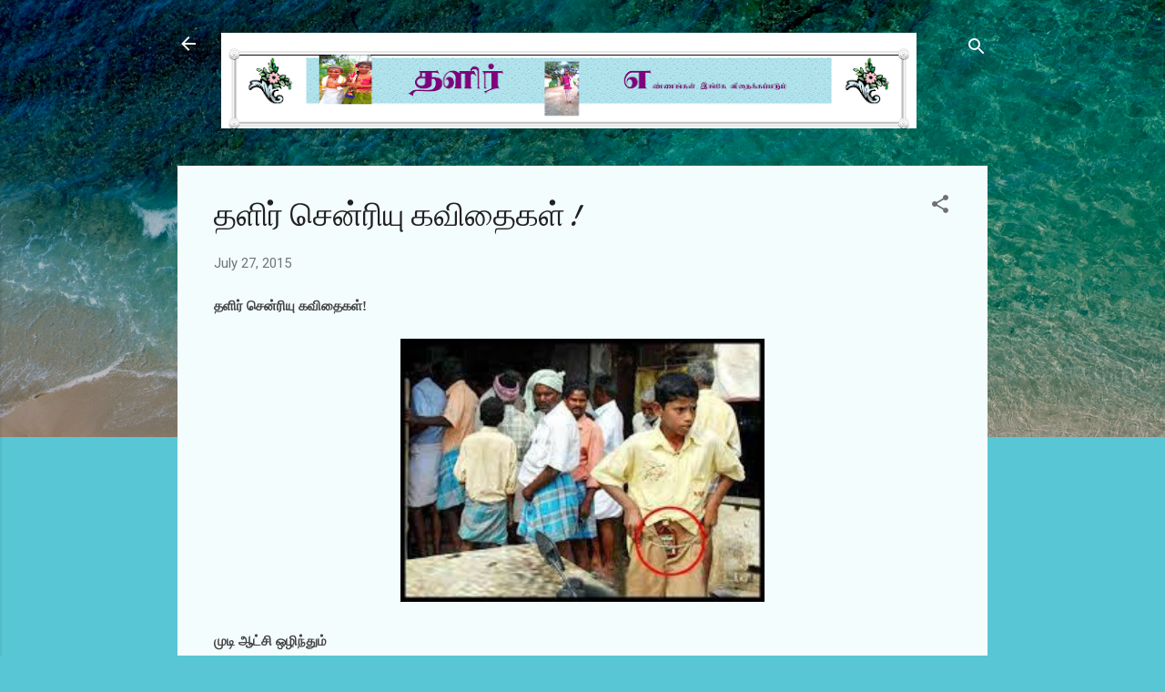

--- FILE ---
content_type: text/html; charset=UTF-8
request_url: https://thalirssb.blogspot.com/2015/07/thalir-senriyu-kavithaigal_27.html
body_size: 33960
content:
<!DOCTYPE html>
<html dir='ltr' lang='en'>
<head>
<meta content='width=device-width, initial-scale=1' name='viewport'/>
<title>தள&#3007;ர&#3021; ச&#3014;ன&#3021;ர&#3007;ய&#3009; கவ&#3007;த&#3016;கள&#3021;!</title>
<meta content='text/html; charset=UTF-8' http-equiv='Content-Type'/>
<!-- Chrome, Firefox OS and Opera -->
<meta content='#58c6d5' name='theme-color'/>
<!-- Windows Phone -->
<meta content='#58c6d5' name='msapplication-navbutton-color'/>
<meta content='blogger' name='generator'/>
<link href='https://thalirssb.blogspot.com/favicon.ico' rel='icon' type='image/x-icon'/>
<link href='https://thalirssb.blogspot.com/2015/07/thalir-senriyu-kavithaigal_27.html' rel='canonical'/>
<link rel="alternate" type="application/atom+xml" title=" தள&#3007;ர&#3021; - Atom" href="https://thalirssb.blogspot.com/feeds/posts/default" />
<link rel="alternate" type="application/rss+xml" title=" தள&#3007;ர&#3021; - RSS" href="https://thalirssb.blogspot.com/feeds/posts/default?alt=rss" />
<link rel="service.post" type="application/atom+xml" title=" தள&#3007;ர&#3021; - Atom" href="https://www.blogger.com/feeds/5530242020996055000/posts/default" />

<link rel="alternate" type="application/atom+xml" title=" தள&#3007;ர&#3021; - Atom" href="https://thalirssb.blogspot.com/feeds/4181863763623456430/comments/default" />
<!--Can't find substitution for tag [blog.ieCssRetrofitLinks]-->
<link href='https://blogger.googleusercontent.com/img/b/R29vZ2xl/AVvXsEiqgdXJTZEI6lDlh2srpwUsLbnh1f1FlwHaTbLxFHv0a_YqQWUpDqWlKhWiWN1cVmw1roxM-VHjXZhdmob_GtnoEvc_1NkgAp4vTLfS17oHjXOfpaibcltEeP3mpQMj3AgLKkco4yJnwwZI/s400/tas.jpg' rel='image_src'/>
<meta content='சென்ரியூ கவிதைகள்' name='description'/>
<meta content='https://thalirssb.blogspot.com/2015/07/thalir-senriyu-kavithaigal_27.html' property='og:url'/>
<meta content='தளிர் சென்ரியு கவிதைகள்!' property='og:title'/>
<meta content='சென்ரியூ கவிதைகள்' property='og:description'/>
<meta content='https://blogger.googleusercontent.com/img/b/R29vZ2xl/AVvXsEiqgdXJTZEI6lDlh2srpwUsLbnh1f1FlwHaTbLxFHv0a_YqQWUpDqWlKhWiWN1cVmw1roxM-VHjXZhdmob_GtnoEvc_1NkgAp4vTLfS17oHjXOfpaibcltEeP3mpQMj3AgLKkco4yJnwwZI/w1200-h630-p-k-no-nu/tas.jpg' property='og:image'/>
<style type='text/css'>@font-face{font-family:'Damion';font-style:normal;font-weight:400;font-display:swap;src:url(//fonts.gstatic.com/s/damion/v15/hv-XlzJ3KEUe_YZkZGw2EzJwV9J-.woff2)format('woff2');unicode-range:U+0100-02BA,U+02BD-02C5,U+02C7-02CC,U+02CE-02D7,U+02DD-02FF,U+0304,U+0308,U+0329,U+1D00-1DBF,U+1E00-1E9F,U+1EF2-1EFF,U+2020,U+20A0-20AB,U+20AD-20C0,U+2113,U+2C60-2C7F,U+A720-A7FF;}@font-face{font-family:'Damion';font-style:normal;font-weight:400;font-display:swap;src:url(//fonts.gstatic.com/s/damion/v15/hv-XlzJ3KEUe_YZkamw2EzJwVw.woff2)format('woff2');unicode-range:U+0000-00FF,U+0131,U+0152-0153,U+02BB-02BC,U+02C6,U+02DA,U+02DC,U+0304,U+0308,U+0329,U+2000-206F,U+20AC,U+2122,U+2191,U+2193,U+2212,U+2215,U+FEFF,U+FFFD;}@font-face{font-family:'Roboto';font-style:italic;font-weight:300;font-stretch:100%;font-display:swap;src:url(//fonts.gstatic.com/s/roboto/v50/KFOKCnqEu92Fr1Mu53ZEC9_Vu3r1gIhOszmOClHrs6ljXfMMLt_QuAX-k3Yi128m0kN2.woff2)format('woff2');unicode-range:U+0460-052F,U+1C80-1C8A,U+20B4,U+2DE0-2DFF,U+A640-A69F,U+FE2E-FE2F;}@font-face{font-family:'Roboto';font-style:italic;font-weight:300;font-stretch:100%;font-display:swap;src:url(//fonts.gstatic.com/s/roboto/v50/KFOKCnqEu92Fr1Mu53ZEC9_Vu3r1gIhOszmOClHrs6ljXfMMLt_QuAz-k3Yi128m0kN2.woff2)format('woff2');unicode-range:U+0301,U+0400-045F,U+0490-0491,U+04B0-04B1,U+2116;}@font-face{font-family:'Roboto';font-style:italic;font-weight:300;font-stretch:100%;font-display:swap;src:url(//fonts.gstatic.com/s/roboto/v50/KFOKCnqEu92Fr1Mu53ZEC9_Vu3r1gIhOszmOClHrs6ljXfMMLt_QuAT-k3Yi128m0kN2.woff2)format('woff2');unicode-range:U+1F00-1FFF;}@font-face{font-family:'Roboto';font-style:italic;font-weight:300;font-stretch:100%;font-display:swap;src:url(//fonts.gstatic.com/s/roboto/v50/KFOKCnqEu92Fr1Mu53ZEC9_Vu3r1gIhOszmOClHrs6ljXfMMLt_QuAv-k3Yi128m0kN2.woff2)format('woff2');unicode-range:U+0370-0377,U+037A-037F,U+0384-038A,U+038C,U+038E-03A1,U+03A3-03FF;}@font-face{font-family:'Roboto';font-style:italic;font-weight:300;font-stretch:100%;font-display:swap;src:url(//fonts.gstatic.com/s/roboto/v50/KFOKCnqEu92Fr1Mu53ZEC9_Vu3r1gIhOszmOClHrs6ljXfMMLt_QuHT-k3Yi128m0kN2.woff2)format('woff2');unicode-range:U+0302-0303,U+0305,U+0307-0308,U+0310,U+0312,U+0315,U+031A,U+0326-0327,U+032C,U+032F-0330,U+0332-0333,U+0338,U+033A,U+0346,U+034D,U+0391-03A1,U+03A3-03A9,U+03B1-03C9,U+03D1,U+03D5-03D6,U+03F0-03F1,U+03F4-03F5,U+2016-2017,U+2034-2038,U+203C,U+2040,U+2043,U+2047,U+2050,U+2057,U+205F,U+2070-2071,U+2074-208E,U+2090-209C,U+20D0-20DC,U+20E1,U+20E5-20EF,U+2100-2112,U+2114-2115,U+2117-2121,U+2123-214F,U+2190,U+2192,U+2194-21AE,U+21B0-21E5,U+21F1-21F2,U+21F4-2211,U+2213-2214,U+2216-22FF,U+2308-230B,U+2310,U+2319,U+231C-2321,U+2336-237A,U+237C,U+2395,U+239B-23B7,U+23D0,U+23DC-23E1,U+2474-2475,U+25AF,U+25B3,U+25B7,U+25BD,U+25C1,U+25CA,U+25CC,U+25FB,U+266D-266F,U+27C0-27FF,U+2900-2AFF,U+2B0E-2B11,U+2B30-2B4C,U+2BFE,U+3030,U+FF5B,U+FF5D,U+1D400-1D7FF,U+1EE00-1EEFF;}@font-face{font-family:'Roboto';font-style:italic;font-weight:300;font-stretch:100%;font-display:swap;src:url(//fonts.gstatic.com/s/roboto/v50/KFOKCnqEu92Fr1Mu53ZEC9_Vu3r1gIhOszmOClHrs6ljXfMMLt_QuGb-k3Yi128m0kN2.woff2)format('woff2');unicode-range:U+0001-000C,U+000E-001F,U+007F-009F,U+20DD-20E0,U+20E2-20E4,U+2150-218F,U+2190,U+2192,U+2194-2199,U+21AF,U+21E6-21F0,U+21F3,U+2218-2219,U+2299,U+22C4-22C6,U+2300-243F,U+2440-244A,U+2460-24FF,U+25A0-27BF,U+2800-28FF,U+2921-2922,U+2981,U+29BF,U+29EB,U+2B00-2BFF,U+4DC0-4DFF,U+FFF9-FFFB,U+10140-1018E,U+10190-1019C,U+101A0,U+101D0-101FD,U+102E0-102FB,U+10E60-10E7E,U+1D2C0-1D2D3,U+1D2E0-1D37F,U+1F000-1F0FF,U+1F100-1F1AD,U+1F1E6-1F1FF,U+1F30D-1F30F,U+1F315,U+1F31C,U+1F31E,U+1F320-1F32C,U+1F336,U+1F378,U+1F37D,U+1F382,U+1F393-1F39F,U+1F3A7-1F3A8,U+1F3AC-1F3AF,U+1F3C2,U+1F3C4-1F3C6,U+1F3CA-1F3CE,U+1F3D4-1F3E0,U+1F3ED,U+1F3F1-1F3F3,U+1F3F5-1F3F7,U+1F408,U+1F415,U+1F41F,U+1F426,U+1F43F,U+1F441-1F442,U+1F444,U+1F446-1F449,U+1F44C-1F44E,U+1F453,U+1F46A,U+1F47D,U+1F4A3,U+1F4B0,U+1F4B3,U+1F4B9,U+1F4BB,U+1F4BF,U+1F4C8-1F4CB,U+1F4D6,U+1F4DA,U+1F4DF,U+1F4E3-1F4E6,U+1F4EA-1F4ED,U+1F4F7,U+1F4F9-1F4FB,U+1F4FD-1F4FE,U+1F503,U+1F507-1F50B,U+1F50D,U+1F512-1F513,U+1F53E-1F54A,U+1F54F-1F5FA,U+1F610,U+1F650-1F67F,U+1F687,U+1F68D,U+1F691,U+1F694,U+1F698,U+1F6AD,U+1F6B2,U+1F6B9-1F6BA,U+1F6BC,U+1F6C6-1F6CF,U+1F6D3-1F6D7,U+1F6E0-1F6EA,U+1F6F0-1F6F3,U+1F6F7-1F6FC,U+1F700-1F7FF,U+1F800-1F80B,U+1F810-1F847,U+1F850-1F859,U+1F860-1F887,U+1F890-1F8AD,U+1F8B0-1F8BB,U+1F8C0-1F8C1,U+1F900-1F90B,U+1F93B,U+1F946,U+1F984,U+1F996,U+1F9E9,U+1FA00-1FA6F,U+1FA70-1FA7C,U+1FA80-1FA89,U+1FA8F-1FAC6,U+1FACE-1FADC,U+1FADF-1FAE9,U+1FAF0-1FAF8,U+1FB00-1FBFF;}@font-face{font-family:'Roboto';font-style:italic;font-weight:300;font-stretch:100%;font-display:swap;src:url(//fonts.gstatic.com/s/roboto/v50/KFOKCnqEu92Fr1Mu53ZEC9_Vu3r1gIhOszmOClHrs6ljXfMMLt_QuAf-k3Yi128m0kN2.woff2)format('woff2');unicode-range:U+0102-0103,U+0110-0111,U+0128-0129,U+0168-0169,U+01A0-01A1,U+01AF-01B0,U+0300-0301,U+0303-0304,U+0308-0309,U+0323,U+0329,U+1EA0-1EF9,U+20AB;}@font-face{font-family:'Roboto';font-style:italic;font-weight:300;font-stretch:100%;font-display:swap;src:url(//fonts.gstatic.com/s/roboto/v50/KFOKCnqEu92Fr1Mu53ZEC9_Vu3r1gIhOszmOClHrs6ljXfMMLt_QuAb-k3Yi128m0kN2.woff2)format('woff2');unicode-range:U+0100-02BA,U+02BD-02C5,U+02C7-02CC,U+02CE-02D7,U+02DD-02FF,U+0304,U+0308,U+0329,U+1D00-1DBF,U+1E00-1E9F,U+1EF2-1EFF,U+2020,U+20A0-20AB,U+20AD-20C0,U+2113,U+2C60-2C7F,U+A720-A7FF;}@font-face{font-family:'Roboto';font-style:italic;font-weight:300;font-stretch:100%;font-display:swap;src:url(//fonts.gstatic.com/s/roboto/v50/KFOKCnqEu92Fr1Mu53ZEC9_Vu3r1gIhOszmOClHrs6ljXfMMLt_QuAj-k3Yi128m0g.woff2)format('woff2');unicode-range:U+0000-00FF,U+0131,U+0152-0153,U+02BB-02BC,U+02C6,U+02DA,U+02DC,U+0304,U+0308,U+0329,U+2000-206F,U+20AC,U+2122,U+2191,U+2193,U+2212,U+2215,U+FEFF,U+FFFD;}@font-face{font-family:'Roboto';font-style:normal;font-weight:400;font-stretch:100%;font-display:swap;src:url(//fonts.gstatic.com/s/roboto/v50/KFOMCnqEu92Fr1ME7kSn66aGLdTylUAMQXC89YmC2DPNWubEbVmZiAr0klQmz24O0g.woff2)format('woff2');unicode-range:U+0460-052F,U+1C80-1C8A,U+20B4,U+2DE0-2DFF,U+A640-A69F,U+FE2E-FE2F;}@font-face{font-family:'Roboto';font-style:normal;font-weight:400;font-stretch:100%;font-display:swap;src:url(//fonts.gstatic.com/s/roboto/v50/KFOMCnqEu92Fr1ME7kSn66aGLdTylUAMQXC89YmC2DPNWubEbVmQiAr0klQmz24O0g.woff2)format('woff2');unicode-range:U+0301,U+0400-045F,U+0490-0491,U+04B0-04B1,U+2116;}@font-face{font-family:'Roboto';font-style:normal;font-weight:400;font-stretch:100%;font-display:swap;src:url(//fonts.gstatic.com/s/roboto/v50/KFOMCnqEu92Fr1ME7kSn66aGLdTylUAMQXC89YmC2DPNWubEbVmYiAr0klQmz24O0g.woff2)format('woff2');unicode-range:U+1F00-1FFF;}@font-face{font-family:'Roboto';font-style:normal;font-weight:400;font-stretch:100%;font-display:swap;src:url(//fonts.gstatic.com/s/roboto/v50/KFOMCnqEu92Fr1ME7kSn66aGLdTylUAMQXC89YmC2DPNWubEbVmXiAr0klQmz24O0g.woff2)format('woff2');unicode-range:U+0370-0377,U+037A-037F,U+0384-038A,U+038C,U+038E-03A1,U+03A3-03FF;}@font-face{font-family:'Roboto';font-style:normal;font-weight:400;font-stretch:100%;font-display:swap;src:url(//fonts.gstatic.com/s/roboto/v50/KFOMCnqEu92Fr1ME7kSn66aGLdTylUAMQXC89YmC2DPNWubEbVnoiAr0klQmz24O0g.woff2)format('woff2');unicode-range:U+0302-0303,U+0305,U+0307-0308,U+0310,U+0312,U+0315,U+031A,U+0326-0327,U+032C,U+032F-0330,U+0332-0333,U+0338,U+033A,U+0346,U+034D,U+0391-03A1,U+03A3-03A9,U+03B1-03C9,U+03D1,U+03D5-03D6,U+03F0-03F1,U+03F4-03F5,U+2016-2017,U+2034-2038,U+203C,U+2040,U+2043,U+2047,U+2050,U+2057,U+205F,U+2070-2071,U+2074-208E,U+2090-209C,U+20D0-20DC,U+20E1,U+20E5-20EF,U+2100-2112,U+2114-2115,U+2117-2121,U+2123-214F,U+2190,U+2192,U+2194-21AE,U+21B0-21E5,U+21F1-21F2,U+21F4-2211,U+2213-2214,U+2216-22FF,U+2308-230B,U+2310,U+2319,U+231C-2321,U+2336-237A,U+237C,U+2395,U+239B-23B7,U+23D0,U+23DC-23E1,U+2474-2475,U+25AF,U+25B3,U+25B7,U+25BD,U+25C1,U+25CA,U+25CC,U+25FB,U+266D-266F,U+27C0-27FF,U+2900-2AFF,U+2B0E-2B11,U+2B30-2B4C,U+2BFE,U+3030,U+FF5B,U+FF5D,U+1D400-1D7FF,U+1EE00-1EEFF;}@font-face{font-family:'Roboto';font-style:normal;font-weight:400;font-stretch:100%;font-display:swap;src:url(//fonts.gstatic.com/s/roboto/v50/KFOMCnqEu92Fr1ME7kSn66aGLdTylUAMQXC89YmC2DPNWubEbVn6iAr0klQmz24O0g.woff2)format('woff2');unicode-range:U+0001-000C,U+000E-001F,U+007F-009F,U+20DD-20E0,U+20E2-20E4,U+2150-218F,U+2190,U+2192,U+2194-2199,U+21AF,U+21E6-21F0,U+21F3,U+2218-2219,U+2299,U+22C4-22C6,U+2300-243F,U+2440-244A,U+2460-24FF,U+25A0-27BF,U+2800-28FF,U+2921-2922,U+2981,U+29BF,U+29EB,U+2B00-2BFF,U+4DC0-4DFF,U+FFF9-FFFB,U+10140-1018E,U+10190-1019C,U+101A0,U+101D0-101FD,U+102E0-102FB,U+10E60-10E7E,U+1D2C0-1D2D3,U+1D2E0-1D37F,U+1F000-1F0FF,U+1F100-1F1AD,U+1F1E6-1F1FF,U+1F30D-1F30F,U+1F315,U+1F31C,U+1F31E,U+1F320-1F32C,U+1F336,U+1F378,U+1F37D,U+1F382,U+1F393-1F39F,U+1F3A7-1F3A8,U+1F3AC-1F3AF,U+1F3C2,U+1F3C4-1F3C6,U+1F3CA-1F3CE,U+1F3D4-1F3E0,U+1F3ED,U+1F3F1-1F3F3,U+1F3F5-1F3F7,U+1F408,U+1F415,U+1F41F,U+1F426,U+1F43F,U+1F441-1F442,U+1F444,U+1F446-1F449,U+1F44C-1F44E,U+1F453,U+1F46A,U+1F47D,U+1F4A3,U+1F4B0,U+1F4B3,U+1F4B9,U+1F4BB,U+1F4BF,U+1F4C8-1F4CB,U+1F4D6,U+1F4DA,U+1F4DF,U+1F4E3-1F4E6,U+1F4EA-1F4ED,U+1F4F7,U+1F4F9-1F4FB,U+1F4FD-1F4FE,U+1F503,U+1F507-1F50B,U+1F50D,U+1F512-1F513,U+1F53E-1F54A,U+1F54F-1F5FA,U+1F610,U+1F650-1F67F,U+1F687,U+1F68D,U+1F691,U+1F694,U+1F698,U+1F6AD,U+1F6B2,U+1F6B9-1F6BA,U+1F6BC,U+1F6C6-1F6CF,U+1F6D3-1F6D7,U+1F6E0-1F6EA,U+1F6F0-1F6F3,U+1F6F7-1F6FC,U+1F700-1F7FF,U+1F800-1F80B,U+1F810-1F847,U+1F850-1F859,U+1F860-1F887,U+1F890-1F8AD,U+1F8B0-1F8BB,U+1F8C0-1F8C1,U+1F900-1F90B,U+1F93B,U+1F946,U+1F984,U+1F996,U+1F9E9,U+1FA00-1FA6F,U+1FA70-1FA7C,U+1FA80-1FA89,U+1FA8F-1FAC6,U+1FACE-1FADC,U+1FADF-1FAE9,U+1FAF0-1FAF8,U+1FB00-1FBFF;}@font-face{font-family:'Roboto';font-style:normal;font-weight:400;font-stretch:100%;font-display:swap;src:url(//fonts.gstatic.com/s/roboto/v50/KFOMCnqEu92Fr1ME7kSn66aGLdTylUAMQXC89YmC2DPNWubEbVmbiAr0klQmz24O0g.woff2)format('woff2');unicode-range:U+0102-0103,U+0110-0111,U+0128-0129,U+0168-0169,U+01A0-01A1,U+01AF-01B0,U+0300-0301,U+0303-0304,U+0308-0309,U+0323,U+0329,U+1EA0-1EF9,U+20AB;}@font-face{font-family:'Roboto';font-style:normal;font-weight:400;font-stretch:100%;font-display:swap;src:url(//fonts.gstatic.com/s/roboto/v50/KFOMCnqEu92Fr1ME7kSn66aGLdTylUAMQXC89YmC2DPNWubEbVmaiAr0klQmz24O0g.woff2)format('woff2');unicode-range:U+0100-02BA,U+02BD-02C5,U+02C7-02CC,U+02CE-02D7,U+02DD-02FF,U+0304,U+0308,U+0329,U+1D00-1DBF,U+1E00-1E9F,U+1EF2-1EFF,U+2020,U+20A0-20AB,U+20AD-20C0,U+2113,U+2C60-2C7F,U+A720-A7FF;}@font-face{font-family:'Roboto';font-style:normal;font-weight:400;font-stretch:100%;font-display:swap;src:url(//fonts.gstatic.com/s/roboto/v50/KFOMCnqEu92Fr1ME7kSn66aGLdTylUAMQXC89YmC2DPNWubEbVmUiAr0klQmz24.woff2)format('woff2');unicode-range:U+0000-00FF,U+0131,U+0152-0153,U+02BB-02BC,U+02C6,U+02DA,U+02DC,U+0304,U+0308,U+0329,U+2000-206F,U+20AC,U+2122,U+2191,U+2193,U+2212,U+2215,U+FEFF,U+FFFD;}</style>
<style id='page-skin-1' type='text/css'><!--
/*! normalize.css v3.0.1 | MIT License | git.io/normalize */html{font-family:sans-serif;-ms-text-size-adjust:100%;-webkit-text-size-adjust:100%}body{margin:0}article,aside,details,figcaption,figure,footer,header,hgroup,main,nav,section,summary{display:block}audio,canvas,progress,video{display:inline-block;vertical-align:baseline}audio:not([controls]){display:none;height:0}[hidden],template{display:none}a{background:transparent}a:active,a:hover{outline:0}abbr[title]{border-bottom:1px dotted}b,strong{font-weight:bold}dfn{font-style:italic}h1{font-size:2em;margin:.67em 0}mark{background:#ff0;color:#000}small{font-size:80%}sub,sup{font-size:75%;line-height:0;position:relative;vertical-align:baseline}sup{top:-0.5em}sub{bottom:-0.25em}img{border:0}svg:not(:root){overflow:hidden}figure{margin:1em 40px}hr{-moz-box-sizing:content-box;box-sizing:content-box;height:0}pre{overflow:auto}code,kbd,pre,samp{font-family:monospace,monospace;font-size:1em}button,input,optgroup,select,textarea{color:inherit;font:inherit;margin:0}button{overflow:visible}button,select{text-transform:none}button,html input[type="button"],input[type="reset"],input[type="submit"]{-webkit-appearance:button;cursor:pointer}button[disabled],html input[disabled]{cursor:default}button::-moz-focus-inner,input::-moz-focus-inner{border:0;padding:0}input{line-height:normal}input[type="checkbox"],input[type="radio"]{box-sizing:border-box;padding:0}input[type="number"]::-webkit-inner-spin-button,input[type="number"]::-webkit-outer-spin-button{height:auto}input[type="search"]{-webkit-appearance:textfield;-moz-box-sizing:content-box;-webkit-box-sizing:content-box;box-sizing:content-box}input[type="search"]::-webkit-search-cancel-button,input[type="search"]::-webkit-search-decoration{-webkit-appearance:none}fieldset{border:1px solid #c0c0c0;margin:0 2px;padding:.35em .625em .75em}legend{border:0;padding:0}textarea{overflow:auto}optgroup{font-weight:bold}table{border-collapse:collapse;border-spacing:0}td,th{padding:0}
/*!************************************************
* Blogger Template Style
* Name: Contempo
**************************************************/
body{
overflow-wrap:break-word;
word-break:break-word;
word-wrap:break-word
}
.hidden{
display:none
}
.invisible{
visibility:hidden
}
.container::after,.float-container::after{
clear:both;
content:"";
display:table
}
.clearboth{
clear:both
}
#comments .comment .comment-actions,.subscribe-popup .FollowByEmail .follow-by-email-submit,.widget.Profile .profile-link,.widget.Profile .profile-link.visit-profile{
background:0 0;
border:0;
box-shadow:none;
color:#37afc0;
cursor:pointer;
font-size:14px;
font-weight:700;
outline:0;
text-decoration:none;
text-transform:uppercase;
width:auto
}
.dim-overlay{
background-color:rgba(0,0,0,.54);
height:100vh;
left:0;
position:fixed;
top:0;
width:100%
}
#sharing-dim-overlay{
background-color:transparent
}
input::-ms-clear{
display:none
}
.blogger-logo,.svg-icon-24.blogger-logo{
fill:#ff9800;
opacity:1
}
.loading-spinner-large{
-webkit-animation:mspin-rotate 1.568s infinite linear;
animation:mspin-rotate 1.568s infinite linear;
height:48px;
overflow:hidden;
position:absolute;
width:48px;
z-index:200
}
.loading-spinner-large>div{
-webkit-animation:mspin-revrot 5332ms infinite steps(4);
animation:mspin-revrot 5332ms infinite steps(4)
}
.loading-spinner-large>div>div{
-webkit-animation:mspin-singlecolor-large-film 1333ms infinite steps(81);
animation:mspin-singlecolor-large-film 1333ms infinite steps(81);
background-size:100%;
height:48px;
width:3888px
}
.mspin-black-large>div>div,.mspin-grey_54-large>div>div{
background-image:url(https://www.blogblog.com/indie/mspin_black_large.svg)
}
.mspin-white-large>div>div{
background-image:url(https://www.blogblog.com/indie/mspin_white_large.svg)
}
.mspin-grey_54-large{
opacity:.54
}
@-webkit-keyframes mspin-singlecolor-large-film{
from{
-webkit-transform:translateX(0);
transform:translateX(0)
}
to{
-webkit-transform:translateX(-3888px);
transform:translateX(-3888px)
}
}
@keyframes mspin-singlecolor-large-film{
from{
-webkit-transform:translateX(0);
transform:translateX(0)
}
to{
-webkit-transform:translateX(-3888px);
transform:translateX(-3888px)
}
}
@-webkit-keyframes mspin-rotate{
from{
-webkit-transform:rotate(0);
transform:rotate(0)
}
to{
-webkit-transform:rotate(360deg);
transform:rotate(360deg)
}
}
@keyframes mspin-rotate{
from{
-webkit-transform:rotate(0);
transform:rotate(0)
}
to{
-webkit-transform:rotate(360deg);
transform:rotate(360deg)
}
}
@-webkit-keyframes mspin-revrot{
from{
-webkit-transform:rotate(0);
transform:rotate(0)
}
to{
-webkit-transform:rotate(-360deg);
transform:rotate(-360deg)
}
}
@keyframes mspin-revrot{
from{
-webkit-transform:rotate(0);
transform:rotate(0)
}
to{
-webkit-transform:rotate(-360deg);
transform:rotate(-360deg)
}
}
.skip-navigation{
background-color:#fff;
box-sizing:border-box;
color:#000;
display:block;
height:0;
left:0;
line-height:50px;
overflow:hidden;
padding-top:0;
position:fixed;
text-align:center;
top:0;
-webkit-transition:box-shadow .3s,height .3s,padding-top .3s;
transition:box-shadow .3s,height .3s,padding-top .3s;
width:100%;
z-index:900
}
.skip-navigation:focus{
box-shadow:0 4px 5px 0 rgba(0,0,0,.14),0 1px 10px 0 rgba(0,0,0,.12),0 2px 4px -1px rgba(0,0,0,.2);
height:50px
}
#main{
outline:0
}
.main-heading{
position:absolute;
clip:rect(1px,1px,1px,1px);
padding:0;
border:0;
height:1px;
width:1px;
overflow:hidden
}
.Attribution{
margin-top:1em;
text-align:center
}
.Attribution .blogger img,.Attribution .blogger svg{
vertical-align:bottom
}
.Attribution .blogger img{
margin-right:.5em
}
.Attribution div{
line-height:24px;
margin-top:.5em
}
.Attribution .copyright,.Attribution .image-attribution{
font-size:.7em;
margin-top:1.5em
}
.BLOG_mobile_video_class{
display:none
}
.bg-photo{
background-attachment:scroll!important
}
body .CSS_LIGHTBOX{
z-index:900
}
.extendable .show-less,.extendable .show-more{
border-color:#37afc0;
color:#37afc0;
margin-top:8px
}
.extendable .show-less.hidden,.extendable .show-more.hidden{
display:none
}
.inline-ad{
display:none;
max-width:100%;
overflow:hidden
}
.adsbygoogle{
display:block
}
#cookieChoiceInfo{
bottom:0;
top:auto
}
iframe.b-hbp-video{
border:0
}
.post-body img{
max-width:100%
}
.post-body iframe{
max-width:100%
}
.post-body a[imageanchor="1"]{
display:inline-block
}
.byline{
margin-right:1em
}
.byline:last-child{
margin-right:0
}
.link-copied-dialog{
max-width:520px;
outline:0
}
.link-copied-dialog .modal-dialog-buttons{
margin-top:8px
}
.link-copied-dialog .goog-buttonset-default{
background:0 0;
border:0
}
.link-copied-dialog .goog-buttonset-default:focus{
outline:0
}
.paging-control-container{
margin-bottom:16px
}
.paging-control-container .paging-control{
display:inline-block
}
.paging-control-container .comment-range-text::after,.paging-control-container .paging-control{
color:#37afc0
}
.paging-control-container .comment-range-text,.paging-control-container .paging-control{
margin-right:8px
}
.paging-control-container .comment-range-text::after,.paging-control-container .paging-control::after{
content:"\b7";
cursor:default;
padding-left:8px;
pointer-events:none
}
.paging-control-container .comment-range-text:last-child::after,.paging-control-container .paging-control:last-child::after{
content:none
}
.byline.reactions iframe{
height:20px
}
.b-notification{
color:#000;
background-color:#fff;
border-bottom:solid 1px #000;
box-sizing:border-box;
padding:16px 32px;
text-align:center
}
.b-notification.visible{
-webkit-transition:margin-top .3s cubic-bezier(.4,0,.2,1);
transition:margin-top .3s cubic-bezier(.4,0,.2,1)
}
.b-notification.invisible{
position:absolute
}
.b-notification-close{
position:absolute;
right:8px;
top:8px
}
.no-posts-message{
line-height:40px;
text-align:center
}
@media screen and (max-width:800px){
body.item-view .post-body a[imageanchor="1"][style*="float: left;"],body.item-view .post-body a[imageanchor="1"][style*="float: right;"]{
float:none!important;
clear:none!important
}
body.item-view .post-body a[imageanchor="1"] img{
display:block;
height:auto;
margin:0 auto
}
body.item-view .post-body>.separator:first-child>a[imageanchor="1"]:first-child{
margin-top:20px
}
.post-body a[imageanchor]{
display:block
}
body.item-view .post-body a[imageanchor="1"]{
margin-left:0!important;
margin-right:0!important
}
body.item-view .post-body a[imageanchor="1"]+a[imageanchor="1"]{
margin-top:16px
}
}
.item-control{
display:none
}
#comments{
border-top:1px dashed rgba(0,0,0,.54);
margin-top:20px;
padding:20px
}
#comments .comment-thread ol{
margin:0;
padding-left:0;
padding-left:0
}
#comments .comment .comment-replybox-single,#comments .comment-thread .comment-replies{
margin-left:60px
}
#comments .comment-thread .thread-count{
display:none
}
#comments .comment{
list-style-type:none;
padding:0 0 30px;
position:relative
}
#comments .comment .comment{
padding-bottom:8px
}
.comment .avatar-image-container{
position:absolute
}
.comment .avatar-image-container img{
border-radius:50%
}
.avatar-image-container svg,.comment .avatar-image-container .avatar-icon{
border-radius:50%;
border:solid 1px #707070;
box-sizing:border-box;
fill:#707070;
height:35px;
margin:0;
padding:7px;
width:35px
}
.comment .comment-block{
margin-top:10px;
margin-left:60px;
padding-bottom:0
}
#comments .comment-author-header-wrapper{
margin-left:40px
}
#comments .comment .thread-expanded .comment-block{
padding-bottom:20px
}
#comments .comment .comment-header .user,#comments .comment .comment-header .user a{
color:#212121;
font-style:normal;
font-weight:700
}
#comments .comment .comment-actions{
bottom:0;
margin-bottom:15px;
position:absolute
}
#comments .comment .comment-actions>*{
margin-right:8px
}
#comments .comment .comment-header .datetime{
bottom:0;
color:rgba(33,33,33,.54);
display:inline-block;
font-size:13px;
font-style:italic;
margin-left:8px
}
#comments .comment .comment-footer .comment-timestamp a,#comments .comment .comment-header .datetime a{
color:rgba(33,33,33,.54)
}
#comments .comment .comment-content,.comment .comment-body{
margin-top:12px;
word-break:break-word
}
.comment-body{
margin-bottom:12px
}
#comments.embed[data-num-comments="0"]{
border:0;
margin-top:0;
padding-top:0
}
#comments.embed[data-num-comments="0"] #comment-post-message,#comments.embed[data-num-comments="0"] div.comment-form>p,#comments.embed[data-num-comments="0"] p.comment-footer{
display:none
}
#comment-editor-src{
display:none
}
.comments .comments-content .loadmore.loaded{
max-height:0;
opacity:0;
overflow:hidden
}
.extendable .remaining-items{
height:0;
overflow:hidden;
-webkit-transition:height .3s cubic-bezier(.4,0,.2,1);
transition:height .3s cubic-bezier(.4,0,.2,1)
}
.extendable .remaining-items.expanded{
height:auto
}
.svg-icon-24,.svg-icon-24-button{
cursor:pointer;
height:24px;
width:24px;
min-width:24px
}
.touch-icon{
margin:-12px;
padding:12px
}
.touch-icon:active,.touch-icon:focus{
background-color:rgba(153,153,153,.4);
border-radius:50%
}
svg:not(:root).touch-icon{
overflow:visible
}
html[dir=rtl] .rtl-reversible-icon{
-webkit-transform:scaleX(-1);
-ms-transform:scaleX(-1);
transform:scaleX(-1)
}
.svg-icon-24-button,.touch-icon-button{
background:0 0;
border:0;
margin:0;
outline:0;
padding:0
}
.touch-icon-button .touch-icon:active,.touch-icon-button .touch-icon:focus{
background-color:transparent
}
.touch-icon-button:active .touch-icon,.touch-icon-button:focus .touch-icon{
background-color:rgba(153,153,153,.4);
border-radius:50%
}
.Profile .default-avatar-wrapper .avatar-icon{
border-radius:50%;
border:solid 1px #707070;
box-sizing:border-box;
fill:#707070;
margin:0
}
.Profile .individual .default-avatar-wrapper .avatar-icon{
padding:25px
}
.Profile .individual .avatar-icon,.Profile .individual .profile-img{
height:120px;
width:120px
}
.Profile .team .default-avatar-wrapper .avatar-icon{
padding:8px
}
.Profile .team .avatar-icon,.Profile .team .default-avatar-wrapper,.Profile .team .profile-img{
height:40px;
width:40px
}
.snippet-container{
margin:0;
position:relative;
overflow:hidden
}
.snippet-fade{
bottom:0;
box-sizing:border-box;
position:absolute;
width:96px
}
.snippet-fade{
right:0
}
.snippet-fade:after{
content:"\2026"
}
.snippet-fade:after{
float:right
}
.post-bottom{
-webkit-box-align:center;
-webkit-align-items:center;
-ms-flex-align:center;
align-items:center;
display:-webkit-box;
display:-webkit-flex;
display:-ms-flexbox;
display:flex;
-webkit-flex-wrap:wrap;
-ms-flex-wrap:wrap;
flex-wrap:wrap
}
.post-footer{
-webkit-box-flex:1;
-webkit-flex:1 1 auto;
-ms-flex:1 1 auto;
flex:1 1 auto;
-webkit-flex-wrap:wrap;
-ms-flex-wrap:wrap;
flex-wrap:wrap;
-webkit-box-ordinal-group:2;
-webkit-order:1;
-ms-flex-order:1;
order:1
}
.post-footer>*{
-webkit-box-flex:0;
-webkit-flex:0 1 auto;
-ms-flex:0 1 auto;
flex:0 1 auto
}
.post-footer .byline:last-child{
margin-right:1em
}
.jump-link{
-webkit-box-flex:0;
-webkit-flex:0 0 auto;
-ms-flex:0 0 auto;
flex:0 0 auto;
-webkit-box-ordinal-group:3;
-webkit-order:2;
-ms-flex-order:2;
order:2
}
.centered-top-container.sticky{
left:0;
position:fixed;
right:0;
top:0;
width:auto;
z-index:50;
-webkit-transition-property:opacity,-webkit-transform;
transition-property:opacity,-webkit-transform;
transition-property:transform,opacity;
transition-property:transform,opacity,-webkit-transform;
-webkit-transition-duration:.2s;
transition-duration:.2s;
-webkit-transition-timing-function:cubic-bezier(.4,0,.2,1);
transition-timing-function:cubic-bezier(.4,0,.2,1)
}
.centered-top-placeholder{
display:none
}
.collapsed-header .centered-top-placeholder{
display:block
}
.centered-top-container .Header .replaced h1,.centered-top-placeholder .Header .replaced h1{
display:none
}
.centered-top-container.sticky .Header .replaced h1{
display:block
}
.centered-top-container.sticky .Header .header-widget{
background:0 0
}
.centered-top-container.sticky .Header .header-image-wrapper{
display:none
}
.centered-top-container img,.centered-top-placeholder img{
max-width:100%
}
.collapsible{
-webkit-transition:height .3s cubic-bezier(.4,0,.2,1);
transition:height .3s cubic-bezier(.4,0,.2,1)
}
.collapsible,.collapsible>summary{
display:block;
overflow:hidden
}
.collapsible>:not(summary){
display:none
}
.collapsible[open]>:not(summary){
display:block
}
.collapsible:focus,.collapsible>summary:focus{
outline:0
}
.collapsible>summary{
cursor:pointer;
display:block;
padding:0
}
.collapsible:focus>summary,.collapsible>summary:focus{
background-color:transparent
}
.collapsible>summary::-webkit-details-marker{
display:none
}
.collapsible-title{
-webkit-box-align:center;
-webkit-align-items:center;
-ms-flex-align:center;
align-items:center;
display:-webkit-box;
display:-webkit-flex;
display:-ms-flexbox;
display:flex
}
.collapsible-title .title{
-webkit-box-flex:1;
-webkit-flex:1 1 auto;
-ms-flex:1 1 auto;
flex:1 1 auto;
-webkit-box-ordinal-group:1;
-webkit-order:0;
-ms-flex-order:0;
order:0;
overflow:hidden;
text-overflow:ellipsis;
white-space:nowrap
}
.collapsible-title .chevron-down,.collapsible[open] .collapsible-title .chevron-up{
display:block
}
.collapsible-title .chevron-up,.collapsible[open] .collapsible-title .chevron-down{
display:none
}
.flat-button{
cursor:pointer;
display:inline-block;
font-weight:700;
text-transform:uppercase;
border-radius:2px;
padding:8px;
margin:-8px
}
.flat-icon-button{
background:0 0;
border:0;
margin:0;
outline:0;
padding:0;
margin:-12px;
padding:12px;
cursor:pointer;
box-sizing:content-box;
display:inline-block;
line-height:0
}
.flat-icon-button,.flat-icon-button .splash-wrapper{
border-radius:50%
}
.flat-icon-button .splash.animate{
-webkit-animation-duration:.3s;
animation-duration:.3s
}
.overflowable-container{
max-height:46px;
overflow:hidden;
position:relative
}
.overflow-button{
cursor:pointer
}
#overflowable-dim-overlay{
background:0 0
}
.overflow-popup{
box-shadow:0 2px 2px 0 rgba(0,0,0,.14),0 3px 1px -2px rgba(0,0,0,.2),0 1px 5px 0 rgba(0,0,0,.12);
background-color:#f3fdfe;
left:0;
max-width:calc(100% - 32px);
position:absolute;
top:0;
visibility:hidden;
z-index:101
}
.overflow-popup ul{
list-style:none
}
.overflow-popup .tabs li,.overflow-popup li{
display:block;
height:auto
}
.overflow-popup .tabs li{
padding-left:0;
padding-right:0
}
.overflow-button.hidden,.overflow-popup .tabs li.hidden,.overflow-popup li.hidden{
display:none
}
.pill-button{
background:0 0;
border:1px solid;
border-radius:12px;
cursor:pointer;
display:inline-block;
padding:4px 16px;
text-transform:uppercase
}
.ripple{
position:relative
}
.ripple>*{
z-index:1
}
.splash-wrapper{
bottom:0;
left:0;
overflow:hidden;
pointer-events:none;
position:absolute;
right:0;
top:0;
z-index:0
}
.splash{
background:#ccc;
border-radius:100%;
display:block;
opacity:.6;
position:absolute;
-webkit-transform:scale(0);
-ms-transform:scale(0);
transform:scale(0)
}
.splash.animate{
-webkit-animation:ripple-effect .4s linear;
animation:ripple-effect .4s linear
}
@-webkit-keyframes ripple-effect{
100%{
opacity:0;
-webkit-transform:scale(2.5);
transform:scale(2.5)
}
}
@keyframes ripple-effect{
100%{
opacity:0;
-webkit-transform:scale(2.5);
transform:scale(2.5)
}
}
.search{
display:-webkit-box;
display:-webkit-flex;
display:-ms-flexbox;
display:flex;
line-height:24px;
width:24px
}
.search.focused{
width:100%
}
.search.focused .section{
width:100%
}
.search form{
z-index:101
}
.search h3{
display:none
}
.search form{
display:-webkit-box;
display:-webkit-flex;
display:-ms-flexbox;
display:flex;
-webkit-box-flex:1;
-webkit-flex:1 0 0;
-ms-flex:1 0 0px;
flex:1 0 0;
border-bottom:solid 1px transparent;
padding-bottom:8px
}
.search form>*{
display:none
}
.search.focused form>*{
display:block
}
.search .search-input label{
display:none
}
.centered-top-placeholder.cloned .search form{
z-index:30
}
.search.focused form{
border-color:#ffffff;
position:relative;
width:auto
}
.collapsed-header .centered-top-container .search.focused form{
border-bottom-color:transparent
}
.search-expand{
-webkit-box-flex:0;
-webkit-flex:0 0 auto;
-ms-flex:0 0 auto;
flex:0 0 auto
}
.search-expand-text{
display:none
}
.search-close{
display:inline;
vertical-align:middle
}
.search-input{
-webkit-box-flex:1;
-webkit-flex:1 0 1px;
-ms-flex:1 0 1px;
flex:1 0 1px
}
.search-input input{
background:0 0;
border:0;
box-sizing:border-box;
color:#ffffff;
display:inline-block;
outline:0;
width:calc(100% - 48px)
}
.search-input input.no-cursor{
color:transparent;
text-shadow:0 0 0 #ffffff
}
.collapsed-header .centered-top-container .search-action,.collapsed-header .centered-top-container .search-input input{
color:#212121
}
.collapsed-header .centered-top-container .search-input input.no-cursor{
color:transparent;
text-shadow:0 0 0 #212121
}
.collapsed-header .centered-top-container .search-input input.no-cursor:focus,.search-input input.no-cursor:focus{
outline:0
}
.search-focused>*{
visibility:hidden
}
.search-focused .search,.search-focused .search-icon{
visibility:visible
}
.search.focused .search-action{
display:block
}
.search.focused .search-action:disabled{
opacity:.3
}
.widget.Sharing .sharing-button{
display:none
}
.widget.Sharing .sharing-buttons li{
padding:0
}
.widget.Sharing .sharing-buttons li span{
display:none
}
.post-share-buttons{
position:relative
}
.centered-bottom .share-buttons .svg-icon-24,.share-buttons .svg-icon-24{
fill:#707070
}
.sharing-open.touch-icon-button:active .touch-icon,.sharing-open.touch-icon-button:focus .touch-icon{
background-color:transparent
}
.share-buttons{
background-color:#f3fdfe;
border-radius:2px;
box-shadow:0 2px 2px 0 rgba(0,0,0,.14),0 3px 1px -2px rgba(0,0,0,.2),0 1px 5px 0 rgba(0,0,0,.12);
color:#212121;
list-style:none;
margin:0;
padding:8px 0;
position:absolute;
top:-11px;
min-width:200px;
z-index:101
}
.share-buttons.hidden{
display:none
}
.sharing-button{
background:0 0;
border:0;
margin:0;
outline:0;
padding:0;
cursor:pointer
}
.share-buttons li{
margin:0;
height:48px
}
.share-buttons li:last-child{
margin-bottom:0
}
.share-buttons li .sharing-platform-button{
box-sizing:border-box;
cursor:pointer;
display:block;
height:100%;
margin-bottom:0;
padding:0 16px;
position:relative;
width:100%
}
.share-buttons li .sharing-platform-button:focus,.share-buttons li .sharing-platform-button:hover{
background-color:rgba(128,128,128,.1);
outline:0
}
.share-buttons li svg[class*=" sharing-"],.share-buttons li svg[class^=sharing-]{
position:absolute;
top:10px
}
.share-buttons li span.sharing-platform-button{
position:relative;
top:0
}
.share-buttons li .platform-sharing-text{
display:block;
font-size:16px;
line-height:48px;
white-space:nowrap
}
.share-buttons li .platform-sharing-text{
margin-left:56px
}
.sidebar-container{
background-color:#f3fdfe;
max-width:284px;
overflow-y:auto;
-webkit-transition-property:-webkit-transform;
transition-property:-webkit-transform;
transition-property:transform;
transition-property:transform,-webkit-transform;
-webkit-transition-duration:.3s;
transition-duration:.3s;
-webkit-transition-timing-function:cubic-bezier(0,0,.2,1);
transition-timing-function:cubic-bezier(0,0,.2,1);
width:284px;
z-index:101;
-webkit-overflow-scrolling:touch
}
.sidebar-container .navigation{
line-height:0;
padding:16px
}
.sidebar-container .sidebar-back{
cursor:pointer
}
.sidebar-container .widget{
background:0 0;
margin:0 16px;
padding:16px 0
}
.sidebar-container .widget .title{
color:#212121;
margin:0
}
.sidebar-container .widget ul{
list-style:none;
margin:0;
padding:0
}
.sidebar-container .widget ul ul{
margin-left:1em
}
.sidebar-container .widget li{
font-size:16px;
line-height:normal
}
.sidebar-container .widget+.widget{
border-top:1px dashed #cccccc
}
.BlogArchive li{
margin:16px 0
}
.BlogArchive li:last-child{
margin-bottom:0
}
.Label li a{
display:inline-block
}
.BlogArchive .post-count,.Label .label-count{
float:right;
margin-left:.25em
}
.BlogArchive .post-count::before,.Label .label-count::before{
content:"("
}
.BlogArchive .post-count::after,.Label .label-count::after{
content:")"
}
.widget.Translate .skiptranslate>div{
display:block!important
}
.widget.Profile .profile-link{
display:-webkit-box;
display:-webkit-flex;
display:-ms-flexbox;
display:flex
}
.widget.Profile .team-member .default-avatar-wrapper,.widget.Profile .team-member .profile-img{
-webkit-box-flex:0;
-webkit-flex:0 0 auto;
-ms-flex:0 0 auto;
flex:0 0 auto;
margin-right:1em
}
.widget.Profile .individual .profile-link{
-webkit-box-orient:vertical;
-webkit-box-direction:normal;
-webkit-flex-direction:column;
-ms-flex-direction:column;
flex-direction:column
}
.widget.Profile .team .profile-link .profile-name{
-webkit-align-self:center;
-ms-flex-item-align:center;
align-self:center;
display:block;
-webkit-box-flex:1;
-webkit-flex:1 1 auto;
-ms-flex:1 1 auto;
flex:1 1 auto
}
.dim-overlay{
background-color:rgba(0,0,0,.54);
z-index:100
}
body.sidebar-visible{
overflow-y:hidden
}
@media screen and (max-width:1439px){
.sidebar-container{
bottom:0;
position:fixed;
top:0;
left:0;
right:auto
}
.sidebar-container.sidebar-invisible{
-webkit-transition-timing-function:cubic-bezier(.4,0,.6,1);
transition-timing-function:cubic-bezier(.4,0,.6,1);
-webkit-transform:translateX(-284px);
-ms-transform:translateX(-284px);
transform:translateX(-284px)
}
}
@media screen and (min-width:1440px){
.sidebar-container{
position:absolute;
top:0;
left:0;
right:auto
}
.sidebar-container .navigation{
display:none
}
}
.dialog{
box-shadow:0 2px 2px 0 rgba(0,0,0,.14),0 3px 1px -2px rgba(0,0,0,.2),0 1px 5px 0 rgba(0,0,0,.12);
background:#f3fdfe;
box-sizing:border-box;
color:#757575;
padding:30px;
position:fixed;
text-align:center;
width:calc(100% - 24px);
z-index:101
}
.dialog input[type=email],.dialog input[type=text]{
background-color:transparent;
border:0;
border-bottom:solid 1px rgba(117,117,117,.12);
color:#757575;
display:block;
font-family:Roboto, sans-serif;
font-size:16px;
line-height:24px;
margin:auto;
padding-bottom:7px;
outline:0;
text-align:center;
width:100%
}
.dialog input[type=email]::-webkit-input-placeholder,.dialog input[type=text]::-webkit-input-placeholder{
color:#757575
}
.dialog input[type=email]::-moz-placeholder,.dialog input[type=text]::-moz-placeholder{
color:#757575
}
.dialog input[type=email]:-ms-input-placeholder,.dialog input[type=text]:-ms-input-placeholder{
color:#757575
}
.dialog input[type=email]::-ms-input-placeholder,.dialog input[type=text]::-ms-input-placeholder{
color:#757575
}
.dialog input[type=email]::placeholder,.dialog input[type=text]::placeholder{
color:#757575
}
.dialog input[type=email]:focus,.dialog input[type=text]:focus{
border-bottom:solid 2px #37afc0;
padding-bottom:6px
}
.dialog input.no-cursor{
color:transparent;
text-shadow:0 0 0 #757575
}
.dialog input.no-cursor:focus{
outline:0
}
.dialog input.no-cursor:focus{
outline:0
}
.dialog input[type=submit]{
font-family:Roboto, sans-serif
}
.dialog .goog-buttonset-default{
color:#37afc0
}
.subscribe-popup{
max-width:364px
}
.subscribe-popup h3{
color:#212121;
font-size:1.8em;
margin-top:0
}
.subscribe-popup .FollowByEmail h3{
display:none
}
.subscribe-popup .FollowByEmail .follow-by-email-submit{
color:#37afc0;
display:inline-block;
margin:0 auto;
margin-top:24px;
width:auto;
white-space:normal
}
.subscribe-popup .FollowByEmail .follow-by-email-submit:disabled{
cursor:default;
opacity:.3
}
@media (max-width:800px){
.blog-name div.widget.Subscribe{
margin-bottom:16px
}
body.item-view .blog-name div.widget.Subscribe{
margin:8px auto 16px auto;
width:100%
}
}
.tabs{
list-style:none
}
.tabs li{
display:inline-block
}
.tabs li a{
cursor:pointer;
display:inline-block;
font-weight:700;
text-transform:uppercase;
padding:12px 8px
}
.tabs .selected{
border-bottom:4px solid #ffffff
}
.tabs .selected a{
color:#ffffff
}
body#layout .bg-photo,body#layout .bg-photo-overlay{
display:none
}
body#layout .page_body{
padding:0;
position:relative;
top:0
}
body#layout .page{
display:inline-block;
left:inherit;
position:relative;
vertical-align:top;
width:540px
}
body#layout .centered{
max-width:954px
}
body#layout .navigation{
display:none
}
body#layout .sidebar-container{
display:inline-block;
width:40%
}
body#layout .hamburger-menu,body#layout .search{
display:none
}
.centered-top-container .svg-icon-24,body.collapsed-header .centered-top-placeholder .svg-icon-24{
fill:#ffffff
}
.sidebar-container .svg-icon-24{
fill:#707070
}
.centered-bottom .svg-icon-24,body.collapsed-header .centered-top-container .svg-icon-24{
fill:#707070
}
.centered-bottom .share-buttons .svg-icon-24,.share-buttons .svg-icon-24{
fill:#707070
}
body{
background-color:#58c6d5;
color:#757575;
font:15px Roboto, sans-serif;
margin:0;
min-height:100vh
}
img{
max-width:100%
}
h3{
color:#757575;
font-size:16px
}
a{
text-decoration:none;
color:#37afc0
}
a:visited{
color:#37afc0
}
a:hover{
color:#37afc0
}
blockquote{
color:#212121;
font:italic 300 15px Roboto, sans-serif;
font-size:x-large;
text-align:center
}
.pill-button{
font-size:12px
}
.bg-photo-container{
height:480px;
overflow:hidden;
position:absolute;
width:100%;
z-index:1
}
.bg-photo{
background:#58c6d5 url(https://themes.googleusercontent.com/image?id=iOjEWmpWlNVmx91RAaWC3irZSyq8cu05pASFz84khXxbIM83x8QP6Hnw7ZIDcZFvcAGSBpGCNsBC) no-repeat scroll top center /* Credit: Galeries (http://www.offset.com/photos/291882) */;;
background-attachment:scroll;
background-size:cover;
-webkit-filter:blur(0px);
filter:blur(0px);
height:calc(100% + 2 * 0px);
left:0px;
position:absolute;
top:0px;
width:calc(100% + 2 * 0px)
}
.bg-photo-overlay{
background:rgba(0,0,0,.26);
background-size:cover;
height:480px;
position:absolute;
width:100%;
z-index:2
}
.hamburger-menu{
float:left;
margin-top:0
}
.sticky .hamburger-menu{
float:none;
position:absolute
}
.search{
border-bottom:solid 1px rgba(255, 255, 255, 0);
float:right;
position:relative;
-webkit-transition-property:width;
transition-property:width;
-webkit-transition-duration:.5s;
transition-duration:.5s;
-webkit-transition-timing-function:cubic-bezier(.4,0,.2,1);
transition-timing-function:cubic-bezier(.4,0,.2,1);
z-index:101
}
.search .dim-overlay{
background-color:transparent
}
.search form{
height:36px;
-webkit-transition-property:border-color;
transition-property:border-color;
-webkit-transition-delay:.5s;
transition-delay:.5s;
-webkit-transition-duration:.2s;
transition-duration:.2s;
-webkit-transition-timing-function:cubic-bezier(.4,0,.2,1);
transition-timing-function:cubic-bezier(.4,0,.2,1)
}
.search.focused{
width:calc(100% - 48px)
}
.search.focused form{
display:-webkit-box;
display:-webkit-flex;
display:-ms-flexbox;
display:flex;
-webkit-box-flex:1;
-webkit-flex:1 0 1px;
-ms-flex:1 0 1px;
flex:1 0 1px;
border-color:#ffffff;
margin-left:-24px;
padding-left:36px;
position:relative;
width:auto
}
.item-view .search,.sticky .search{
right:0;
float:none;
margin-left:0;
position:absolute
}
.item-view .search.focused,.sticky .search.focused{
width:calc(100% - 50px)
}
.item-view .search.focused form,.sticky .search.focused form{
border-bottom-color:#757575
}
.centered-top-placeholder.cloned .search form{
z-index:30
}
.search_button{
-webkit-box-flex:0;
-webkit-flex:0 0 24px;
-ms-flex:0 0 24px;
flex:0 0 24px;
-webkit-box-orient:vertical;
-webkit-box-direction:normal;
-webkit-flex-direction:column;
-ms-flex-direction:column;
flex-direction:column
}
.search_button svg{
margin-top:0
}
.search-input{
height:48px
}
.search-input input{
display:block;
color:#ffffff;
font:16px Roboto, sans-serif;
height:48px;
line-height:48px;
padding:0;
width:100%
}
.search-input input::-webkit-input-placeholder{
color:#ffffff;
opacity:.3
}
.search-input input::-moz-placeholder{
color:#ffffff;
opacity:.3
}
.search-input input:-ms-input-placeholder{
color:#ffffff;
opacity:.3
}
.search-input input::-ms-input-placeholder{
color:#ffffff;
opacity:.3
}
.search-input input::placeholder{
color:#ffffff;
opacity:.3
}
.search-action{
background:0 0;
border:0;
color:#ffffff;
cursor:pointer;
display:none;
height:48px;
margin-top:0
}
.sticky .search-action{
color:#757575
}
.search.focused .search-action{
display:block
}
.search.focused .search-action:disabled{
opacity:.3
}
.page_body{
position:relative;
z-index:20
}
.page_body .widget{
margin-bottom:16px
}
.page_body .centered{
box-sizing:border-box;
display:-webkit-box;
display:-webkit-flex;
display:-ms-flexbox;
display:flex;
-webkit-box-orient:vertical;
-webkit-box-direction:normal;
-webkit-flex-direction:column;
-ms-flex-direction:column;
flex-direction:column;
margin:0 auto;
max-width:922px;
min-height:100vh;
padding:24px 0
}
.page_body .centered>*{
-webkit-box-flex:0;
-webkit-flex:0 0 auto;
-ms-flex:0 0 auto;
flex:0 0 auto
}
.page_body .centered>#footer{
margin-top:auto
}
.blog-name{
margin:24px 0 16px 0
}
.item-view .blog-name,.sticky .blog-name{
box-sizing:border-box;
margin-left:36px;
min-height:48px;
opacity:1;
padding-top:12px
}
.blog-name .subscribe-section-container{
margin-bottom:32px;
text-align:center;
-webkit-transition-property:opacity;
transition-property:opacity;
-webkit-transition-duration:.5s;
transition-duration:.5s
}
.item-view .blog-name .subscribe-section-container,.sticky .blog-name .subscribe-section-container{
margin:0 0 8px 0
}
.blog-name .PageList{
margin-top:16px;
padding-top:8px;
text-align:center
}
.blog-name .PageList .overflowable-contents{
width:100%
}
.blog-name .PageList h3.title{
color:#ffffff;
margin:8px auto;
text-align:center;
width:100%
}
.centered-top-container .blog-name{
-webkit-transition-property:opacity;
transition-property:opacity;
-webkit-transition-duration:.5s;
transition-duration:.5s
}
.item-view .return_link{
margin-bottom:12px;
margin-top:12px;
position:absolute
}
.item-view .blog-name{
display:-webkit-box;
display:-webkit-flex;
display:-ms-flexbox;
display:flex;
-webkit-flex-wrap:wrap;
-ms-flex-wrap:wrap;
flex-wrap:wrap;
margin:0 48px 27px 48px
}
.item-view .subscribe-section-container{
-webkit-box-flex:0;
-webkit-flex:0 0 auto;
-ms-flex:0 0 auto;
flex:0 0 auto
}
.item-view #header,.item-view .Header{
margin-bottom:5px;
margin-right:15px
}
.item-view .sticky .Header{
margin-bottom:0
}
.item-view .Header p{
margin:10px 0 0 0;
text-align:left
}
.item-view .post-share-buttons-bottom{
margin-right:16px
}
.sticky{
background:#f3fdfe;
box-shadow:0 0 20px 0 rgba(0,0,0,.7);
box-sizing:border-box;
margin-left:0
}
.sticky #header{
margin-bottom:8px;
margin-right:8px
}
.sticky .centered-top{
margin:4px auto;
max-width:890px;
min-height:48px
}
.sticky .blog-name{
display:-webkit-box;
display:-webkit-flex;
display:-ms-flexbox;
display:flex;
margin:0 48px
}
.sticky .blog-name #header{
-webkit-box-flex:0;
-webkit-flex:0 1 auto;
-ms-flex:0 1 auto;
flex:0 1 auto;
-webkit-box-ordinal-group:2;
-webkit-order:1;
-ms-flex-order:1;
order:1;
overflow:hidden
}
.sticky .blog-name .subscribe-section-container{
-webkit-box-flex:0;
-webkit-flex:0 0 auto;
-ms-flex:0 0 auto;
flex:0 0 auto;
-webkit-box-ordinal-group:3;
-webkit-order:2;
-ms-flex-order:2;
order:2
}
.sticky .Header h1{
overflow:hidden;
text-overflow:ellipsis;
white-space:nowrap;
margin-right:-10px;
margin-bottom:-10px;
padding-right:10px;
padding-bottom:10px
}
.sticky .Header p{
display:none
}
.sticky .PageList{
display:none
}
.search-focused>*{
visibility:visible
}
.search-focused .hamburger-menu{
visibility:visible
}
.item-view .search-focused .blog-name,.sticky .search-focused .blog-name{
opacity:0
}
.centered-bottom,.centered-top-container,.centered-top-placeholder{
padding:0 16px
}
.centered-top{
position:relative
}
.item-view .centered-top.search-focused .subscribe-section-container,.sticky .centered-top.search-focused .subscribe-section-container{
opacity:0
}
.page_body.has-vertical-ads .centered .centered-bottom{
display:inline-block;
width:calc(100% - 176px)
}
.Header h1{
color:#ffffff;
font:400 62px Damion, cursive;
line-height:normal;
margin:0 0 13px 0;
text-align:center;
width:100%
}
.Header h1 a,.Header h1 a:hover,.Header h1 a:visited{
color:#ffffff
}
.item-view .Header h1,.sticky .Header h1{
font-size:24px;
line-height:24px;
margin:0;
text-align:left
}
.sticky .Header h1{
color:#757575
}
.sticky .Header h1 a,.sticky .Header h1 a:hover,.sticky .Header h1 a:visited{
color:#757575
}
.Header p{
color:#ffffff;
margin:0 0 13px 0;
opacity:.8;
text-align:center
}
.widget .title{
line-height:28px
}
.BlogArchive li{
font-size:16px
}
.BlogArchive .post-count{
color:#757575
}
#page_body .FeaturedPost,.Blog .blog-posts .post-outer-container{
background:#f3fdfe;
min-height:40px;
padding:30px 40px;
width:auto
}
.Blog .blog-posts .post-outer-container:last-child{
margin-bottom:0
}
.Blog .blog-posts .post-outer-container .post-outer{
border:0;
position:relative;
padding-bottom:.25em
}
.post-outer-container{
margin-bottom:16px
}
.post:first-child{
margin-top:0
}
.post .thumb{
float:left;
height:20%;
width:20%
}
.post-share-buttons-bottom,.post-share-buttons-top{
float:right
}
.post-share-buttons-bottom{
margin-right:24px
}
.post-footer,.post-header{
clear:left;
color:rgba(0, 0, 0, 0.54);
margin:0;
width:inherit
}
.blog-pager{
text-align:center
}
.blog-pager a{
color:#37afc0
}
.blog-pager a:visited{
color:#37afc0
}
.blog-pager a:hover{
color:#37afc0
}
.post-title{
font:400 36px Damion, cursive;
float:left;
margin:0 0 8px 0;
max-width:calc(100% - 48px)
}
.post-title a{
font:400 36px Damion, cursive
}
.post-title,.post-title a,.post-title a:hover,.post-title a:visited{
color:#212121
}
.post-body{
color:#757575;
font:15px Roboto, sans-serif;
line-height:1.6em;
margin:1.5em 0 2em 0;
display:block
}
.post-body img{
height:inherit
}
.post-body .snippet-thumbnail{
float:left;
margin:0;
margin-right:2em;
max-height:128px;
max-width:128px
}
.post-body .snippet-thumbnail img{
max-width:100%
}
.main .FeaturedPost .widget-content{
border:0;
position:relative;
padding-bottom:.25em
}
.FeaturedPost img{
margin-top:2em
}
.FeaturedPost .snippet-container{
margin:2em 0
}
.FeaturedPost .snippet-container p{
margin:0
}
.FeaturedPost .snippet-thumbnail{
float:none;
height:auto;
margin-bottom:2em;
margin-right:0;
overflow:hidden;
max-height:calc(600px + 2em);
max-width:100%;
text-align:center;
width:100%
}
.FeaturedPost .snippet-thumbnail img{
max-width:100%;
width:100%
}
.byline{
color:rgba(0, 0, 0, 0.54);
display:inline-block;
line-height:24px;
margin-top:8px;
vertical-align:top
}
.byline.post-author:first-child{
margin-right:0
}
.byline.reactions .reactions-label{
line-height:22px;
vertical-align:top
}
.byline.post-share-buttons{
position:relative;
display:inline-block;
margin-top:0;
width:100%
}
.byline.post-share-buttons .sharing{
float:right
}
.flat-button.ripple:hover{
background-color:rgba(55,175,192,.12)
}
.flat-button.ripple .splash{
background-color:rgba(55,175,192,.4)
}
a.timestamp-link,a:active.timestamp-link,a:visited.timestamp-link{
color:inherit;
font:inherit;
text-decoration:inherit
}
.post-share-buttons{
margin-left:0
}
.clear-sharing{
min-height:24px
}
.comment-link{
color:#37afc0;
position:relative
}
.comment-link .num_comments{
margin-left:8px;
vertical-align:top
}
#comment-holder .continue{
display:none
}
#comment-editor{
margin-bottom:20px;
margin-top:20px
}
#comments .comment-form h4,#comments h3.title{
position:absolute;
clip:rect(1px,1px,1px,1px);
padding:0;
border:0;
height:1px;
width:1px;
overflow:hidden
}
.post-filter-message{
background-color:rgba(0,0,0,.7);
color:#fff;
display:table;
margin-bottom:16px;
width:100%
}
.post-filter-message div{
display:table-cell;
padding:15px 28px
}
.post-filter-message div:last-child{
padding-left:0;
text-align:right
}
.post-filter-message a{
white-space:nowrap
}
.post-filter-message .search-label,.post-filter-message .search-query{
font-weight:700;
color:#37afc0
}
#blog-pager{
margin:2em 0
}
#blog-pager a{
color:#ffffff;
font-size:14px
}
.subscribe-button{
border-color:#ffffff;
color:#ffffff
}
.sticky .subscribe-button{
border-color:#757575;
color:#757575
}
.tabs{
margin:0 auto;
padding:0
}
.tabs li{
margin:0 8px;
vertical-align:top
}
.tabs .overflow-button a,.tabs li a{
color:#b8babb;
font:700 normal 15px Roboto, sans-serif;
line-height:18px
}
.tabs .overflow-button a{
padding:12px 8px
}
.overflow-popup .tabs li{
text-align:left
}
.overflow-popup li a{
color:#757575;
display:block;
padding:8px 20px
}
.overflow-popup li.selected a{
color:#212121
}
a.report_abuse{
font-weight:400
}
.Label li,.Label span.label-size,.byline.post-labels a{
background-color:rgba(55, 175, 192, 0.05);
border:1px solid rgba(55, 175, 192, 0.05);
border-radius:15px;
display:inline-block;
margin:4px 4px 4px 0;
padding:3px 8px
}
.Label a,.byline.post-labels a{
color:#37afc0
}
.Label ul{
list-style:none;
padding:0
}
.PopularPosts{
background-color:#f3fdfe;
padding:30px 40px
}
.PopularPosts .item-content{
color:#757575;
margin-top:24px
}
.PopularPosts a,.PopularPosts a:hover,.PopularPosts a:visited{
color:#37afc0
}
.PopularPosts .post-title,.PopularPosts .post-title a,.PopularPosts .post-title a:hover,.PopularPosts .post-title a:visited{
color:#212121;
font-size:18px;
font-weight:700;
line-height:24px
}
.PopularPosts,.PopularPosts h3.title a{
color:#757575;
font:15px Roboto, sans-serif
}
.main .PopularPosts{
padding:16px 40px
}
.PopularPosts h3.title{
font-size:14px;
margin:0
}
.PopularPosts h3.post-title{
margin-bottom:0
}
.PopularPosts .byline{
color:rgba(0, 0, 0, 0.54)
}
.PopularPosts .jump-link{
float:right;
margin-top:16px
}
.PopularPosts .post-header .byline{
font-size:.9em;
font-style:italic;
margin-top:6px
}
.PopularPosts ul{
list-style:none;
padding:0;
margin:0
}
.PopularPosts .post{
padding:20px 0
}
.PopularPosts .post+.post{
border-top:1px dashed #cccccc
}
.PopularPosts .item-thumbnail{
float:left;
margin-right:32px
}
.PopularPosts .item-thumbnail img{
height:88px;
padding:0;
width:88px
}
.inline-ad{
margin-bottom:16px
}
.desktop-ad .inline-ad{
display:block
}
.adsbygoogle{
overflow:hidden
}
.vertical-ad-container{
float:right;
margin-right:16px;
width:128px
}
.vertical-ad-container .AdSense+.AdSense{
margin-top:16px
}
.inline-ad-placeholder,.vertical-ad-placeholder{
background:#f3fdfe;
border:1px solid #000;
opacity:.9;
vertical-align:middle;
text-align:center
}
.inline-ad-placeholder span,.vertical-ad-placeholder span{
margin-top:290px;
display:block;
text-transform:uppercase;
font-weight:700;
color:#212121
}
.vertical-ad-placeholder{
height:600px
}
.vertical-ad-placeholder span{
margin-top:290px;
padding:0 40px
}
.inline-ad-placeholder{
height:90px
}
.inline-ad-placeholder span{
margin-top:36px
}
.Attribution{
color:#757575
}
.Attribution a,.Attribution a:hover,.Attribution a:visited{
color:#ffffff
}
.Attribution svg{
fill:#ffffff
}
.sidebar-container{
box-shadow:1px 1px 3px rgba(0,0,0,.1)
}
.sidebar-container,.sidebar-container .sidebar_bottom{
background-color:#f3fdfe
}
.sidebar-container .navigation,.sidebar-container .sidebar_top_wrapper{
background-color:#f3fdfe
}
.sidebar-container .sidebar_top{
overflow:auto
}
.sidebar-container .sidebar_bottom{
width:100%;
padding-top:16px
}
.sidebar-container .widget:first-child{
padding-top:0
}
.sidebar_top .widget.Profile{
padding-bottom:16px
}
.widget.Profile{
margin:0;
width:100%
}
.widget.Profile h2{
display:none
}
.widget.Profile h3.title{
color:rgba(0,0,0,0.52);
margin:16px 32px
}
.widget.Profile .individual{
text-align:center
}
.widget.Profile .individual .profile-link{
padding:1em
}
.widget.Profile .individual .default-avatar-wrapper .avatar-icon{
margin:auto
}
.widget.Profile .team{
margin-bottom:32px;
margin-left:32px;
margin-right:32px
}
.widget.Profile ul{
list-style:none;
padding:0
}
.widget.Profile li{
margin:10px 0
}
.widget.Profile .profile-img{
border-radius:50%;
float:none
}
.widget.Profile .profile-link{
color:#212121;
font-size:.9em;
margin-bottom:1em;
opacity:.87;
overflow:hidden
}
.widget.Profile .profile-link.visit-profile{
border-style:solid;
border-width:1px;
border-radius:12px;
cursor:pointer;
font-size:12px;
font-weight:400;
padding:5px 20px;
display:inline-block;
line-height:normal
}
.widget.Profile dd{
color:rgba(0, 0, 0, 0.54);
margin:0 16px
}
.widget.Profile location{
margin-bottom:1em
}
.widget.Profile .profile-textblock{
font-size:14px;
line-height:24px;
position:relative
}
body.sidebar-visible .page_body{
overflow-y:scroll
}
body.sidebar-visible .bg-photo-container{
overflow-y:scroll
}
@media screen and (min-width:1440px){
.sidebar-container{
margin-top:480px;
min-height:calc(100% - 480px);
overflow:visible;
z-index:32
}
.sidebar-container .sidebar_top_wrapper{
background-color:#f3fdfe;
height:480px;
margin-top:-480px
}
.sidebar-container .sidebar_top{
display:-webkit-box;
display:-webkit-flex;
display:-ms-flexbox;
display:flex;
height:480px;
-webkit-box-orient:horizontal;
-webkit-box-direction:normal;
-webkit-flex-direction:row;
-ms-flex-direction:row;
flex-direction:row;
max-height:480px
}
.sidebar-container .sidebar_bottom{
max-width:284px;
width:284px
}
body.collapsed-header .sidebar-container{
z-index:15
}
.sidebar-container .sidebar_top:empty{
display:none
}
.sidebar-container .sidebar_top>:only-child{
-webkit-box-flex:0;
-webkit-flex:0 0 auto;
-ms-flex:0 0 auto;
flex:0 0 auto;
-webkit-align-self:center;
-ms-flex-item-align:center;
align-self:center;
width:100%
}
.sidebar_top_wrapper.no-items{
display:none
}
}
.post-snippet.snippet-container{
max-height:120px
}
.post-snippet .snippet-item{
line-height:24px
}
.post-snippet .snippet-fade{
background:-webkit-linear-gradient(left,#f3fdfe 0,#f3fdfe 20%,rgba(243, 253, 254, 0) 100%);
background:linear-gradient(to left,#f3fdfe 0,#f3fdfe 20%,rgba(243, 253, 254, 0) 100%);
color:#757575;
height:24px
}
.popular-posts-snippet.snippet-container{
max-height:72px
}
.popular-posts-snippet .snippet-item{
line-height:24px
}
.PopularPosts .popular-posts-snippet .snippet-fade{
color:#757575;
height:24px
}
.main .popular-posts-snippet .snippet-fade{
background:-webkit-linear-gradient(left,#f3fdfe 0,#f3fdfe 20%,rgba(243, 253, 254, 0) 100%);
background:linear-gradient(to left,#f3fdfe 0,#f3fdfe 20%,rgba(243, 253, 254, 0) 100%)
}
.sidebar_bottom .popular-posts-snippet .snippet-fade{
background:-webkit-linear-gradient(left,#f3fdfe 0,#f3fdfe 20%,rgba(243, 253, 254, 0) 100%);
background:linear-gradient(to left,#f3fdfe 0,#f3fdfe 20%,rgba(243, 253, 254, 0) 100%)
}
.profile-snippet.snippet-container{
max-height:192px
}
.has-location .profile-snippet.snippet-container{
max-height:144px
}
.profile-snippet .snippet-item{
line-height:24px
}
.profile-snippet .snippet-fade{
background:-webkit-linear-gradient(left,#f3fdfe 0,#f3fdfe 20%,rgba(243, 253, 254, 0) 100%);
background:linear-gradient(to left,#f3fdfe 0,#f3fdfe 20%,rgba(243, 253, 254, 0) 100%);
color:rgba(0, 0, 0, 0.54);
height:24px
}
@media screen and (min-width:1440px){
.profile-snippet .snippet-fade{
background:-webkit-linear-gradient(left,#f3fdfe 0,#f3fdfe 20%,rgba(243, 253, 254, 0) 100%);
background:linear-gradient(to left,#f3fdfe 0,#f3fdfe 20%,rgba(243, 253, 254, 0) 100%)
}
}
@media screen and (max-width:800px){
.blog-name{
margin-top:0
}
body.item-view .blog-name{
margin:0 48px
}
.centered-bottom{
padding:8px
}
body.item-view .centered-bottom{
padding:0
}
.page_body .centered{
padding:10px 0
}
body.item-view #header,body.item-view .widget.Header{
margin-right:0
}
body.collapsed-header .centered-top-container .blog-name{
display:block
}
body.collapsed-header .centered-top-container .widget.Header h1{
text-align:center
}
.widget.Header header{
padding:0
}
.widget.Header h1{
font-size:33.067px;
line-height:33.067px;
margin-bottom:13px
}
body.item-view .widget.Header h1{
text-align:center
}
body.item-view .widget.Header p{
text-align:center
}
.blog-name .widget.PageList{
padding:0
}
body.item-view .centered-top{
margin-bottom:5px
}
.search-action,.search-input{
margin-bottom:-8px
}
.search form{
margin-bottom:8px
}
body.item-view .subscribe-section-container{
margin:5px 0 0 0;
width:100%
}
#page_body.section div.widget.FeaturedPost,div.widget.PopularPosts{
padding:16px
}
div.widget.Blog .blog-posts .post-outer-container{
padding:16px
}
div.widget.Blog .blog-posts .post-outer-container .post-outer{
padding:0
}
.post:first-child{
margin:0
}
.post-body .snippet-thumbnail{
margin:0 3vw 3vw 0
}
.post-body .snippet-thumbnail img{
height:20vw;
width:20vw;
max-height:128px;
max-width:128px
}
div.widget.PopularPosts div.item-thumbnail{
margin:0 3vw 3vw 0
}
div.widget.PopularPosts div.item-thumbnail img{
height:20vw;
width:20vw;
max-height:88px;
max-width:88px
}
.post-title{
line-height:1
}
.post-title,.post-title a{
font-size:20px
}
#page_body.section div.widget.FeaturedPost h3 a{
font-size:22px
}
.mobile-ad .inline-ad{
display:block
}
.page_body.has-vertical-ads .vertical-ad-container,.page_body.has-vertical-ads .vertical-ad-container ins{
display:none
}
.page_body.has-vertical-ads .centered .centered-bottom,.page_body.has-vertical-ads .centered .centered-top{
display:block;
width:auto
}
div.post-filter-message div{
padding:8px 16px
}
}
@media screen and (min-width:1440px){
body{
position:relative
}
body.item-view .blog-name{
margin-left:48px
}
.page_body{
margin-left:284px
}
.search{
margin-left:0
}
.search.focused{
width:100%
}
.sticky{
padding-left:284px
}
.hamburger-menu{
display:none
}
body.collapsed-header .page_body .centered-top-container{
padding-left:284px;
padding-right:0;
width:100%
}
body.collapsed-header .centered-top-container .search.focused{
width:100%
}
body.collapsed-header .centered-top-container .blog-name{
margin-left:0
}
body.collapsed-header.item-view .centered-top-container .search.focused{
width:calc(100% - 50px)
}
body.collapsed-header.item-view .centered-top-container .blog-name{
margin-left:40px
}
}

--></style>
<style id='template-skin-1' type='text/css'><!--
body#layout .hidden,
body#layout .invisible {
display: inherit;
}
body#layout .navigation {
display: none;
}
body#layout .page,
body#layout .sidebar_top,
body#layout .sidebar_bottom {
display: inline-block;
left: inherit;
position: relative;
vertical-align: top;
}
body#layout .page {
float: right;
margin-left: 20px;
width: 55%;
}
body#layout .sidebar-container {
float: right;
width: 40%;
}
body#layout .hamburger-menu {
display: none;
}
--></style>
<style>
    .bg-photo {background-image:url(https\:\/\/themes.googleusercontent.com\/image?id=iOjEWmpWlNVmx91RAaWC3irZSyq8cu05pASFz84khXxbIM83x8QP6Hnw7ZIDcZFvcAGSBpGCNsBC);}
    
@media (max-width: 480px) { .bg-photo {background-image:url(https\:\/\/themes.googleusercontent.com\/image?id=iOjEWmpWlNVmx91RAaWC3irZSyq8cu05pASFz84khXxbIM83x8QP6Hnw7ZIDcZFvcAGSBpGCNsBC&options=w480);}}
@media (max-width: 640px) and (min-width: 481px) { .bg-photo {background-image:url(https\:\/\/themes.googleusercontent.com\/image?id=iOjEWmpWlNVmx91RAaWC3irZSyq8cu05pASFz84khXxbIM83x8QP6Hnw7ZIDcZFvcAGSBpGCNsBC&options=w640);}}
@media (max-width: 800px) and (min-width: 641px) { .bg-photo {background-image:url(https\:\/\/themes.googleusercontent.com\/image?id=iOjEWmpWlNVmx91RAaWC3irZSyq8cu05pASFz84khXxbIM83x8QP6Hnw7ZIDcZFvcAGSBpGCNsBC&options=w800);}}
@media (max-width: 1200px) and (min-width: 801px) { .bg-photo {background-image:url(https\:\/\/themes.googleusercontent.com\/image?id=iOjEWmpWlNVmx91RAaWC3irZSyq8cu05pASFz84khXxbIM83x8QP6Hnw7ZIDcZFvcAGSBpGCNsBC&options=w1200);}}
/* Last tag covers anything over one higher than the previous max-size cap. */
@media (min-width: 1201px) { .bg-photo {background-image:url(https\:\/\/themes.googleusercontent.com\/image?id=iOjEWmpWlNVmx91RAaWC3irZSyq8cu05pASFz84khXxbIM83x8QP6Hnw7ZIDcZFvcAGSBpGCNsBC&options=w1600);}}
  </style>
<script async='async' src='https://www.gstatic.com/external_hosted/clipboardjs/clipboard.min.js'></script>
<link href='https://www.blogger.com/dyn-css/authorization.css?targetBlogID=5530242020996055000&amp;zx=d43a5e52-1ee5-4d7c-afa4-c0dd0c616d30' media='none' onload='if(media!=&#39;all&#39;)media=&#39;all&#39;' rel='stylesheet'/><noscript><link href='https://www.blogger.com/dyn-css/authorization.css?targetBlogID=5530242020996055000&amp;zx=d43a5e52-1ee5-4d7c-afa4-c0dd0c616d30' rel='stylesheet'/></noscript>
<meta name='google-adsense-platform-account' content='ca-host-pub-1556223355139109'/>
<meta name='google-adsense-platform-domain' content='blogspot.com'/>

<link rel="stylesheet" href="https://fonts.googleapis.com/css2?display=swap&family=Kavivanar"></head>
<body class='item-view version-1-3-3 variant-indie_baby_blue'>
<a class='skip-navigation' href='#main' tabindex='0'>
Skip to main content
</a>
<div class='page'>
<div class='bg-photo-overlay'></div>
<div class='bg-photo-container'>
<div class='bg-photo'></div>
</div>
<div class='page_body'>
<div class='centered'>
<div class='centered-top-placeholder'></div>
<header class='centered-top-container' role='banner'>
<div class='centered-top'>
<a class='return_link' href='https://thalirssb.blogspot.com/'>
<button class='svg-icon-24-button back-button rtl-reversible-icon flat-icon-button ripple'>
<svg class='svg-icon-24'>
<use xlink:href='/responsive/sprite_v1_6.css.svg#ic_arrow_back_black_24dp' xmlns:xlink='http://www.w3.org/1999/xlink'></use>
</svg>
</button>
</a>
<div class='search'>
<button aria-label='Search' class='search-expand touch-icon-button'>
<div class='flat-icon-button ripple'>
<svg class='svg-icon-24 search-expand-icon'>
<use xlink:href='/responsive/sprite_v1_6.css.svg#ic_search_black_24dp' xmlns:xlink='http://www.w3.org/1999/xlink'></use>
</svg>
</div>
</button>
<div class='section' id='search_top' name='Search (Top)'><div class='widget BlogSearch' data-version='2' id='BlogSearch1'>
<h3 class='title'>
Search This Blog
</h3>
<div class='widget-content' role='search'>
<form action='https://thalirssb.blogspot.com/search' target='_top'>
<div class='search-input'>
<input aria-label='Search this blog' autocomplete='off' name='q' placeholder='Search this blog' value=''/>
</div>
<input class='search-action flat-button' type='submit' value='Search'/>
</form>
</div>
</div></div>
</div>
<div class='clearboth'></div>
<div class='blog-name container'>
<div class='container section' id='header' name='Header'><div class='widget Header' data-version='2' id='Header1'>
<div class='header-widget'>
<a class='header-image-wrapper' href='https://thalirssb.blogspot.com/'>
<img alt=' தளிர்' data-original-height='97' data-original-width='708' src='https://blogger.googleusercontent.com/img/b/R29vZ2xl/AVvXsEjbFbst3AeSKJCt-gyf7mwR5e8xAwIkn88BIkC-NRuDXYKAC6clXoHabQ70xGYB8wgg6KkAcD9U4hbpK43Rt-pGja6F_7x9EwpKwNyEtnJs8tbtavOE0Tcs_tS2g2sRJ9L9KVlpvDvoC1QB/s708/thalir.png' srcset='https://blogger.googleusercontent.com/img/b/R29vZ2xl/AVvXsEjbFbst3AeSKJCt-gyf7mwR5e8xAwIkn88BIkC-NRuDXYKAC6clXoHabQ70xGYB8wgg6KkAcD9U4hbpK43Rt-pGja6F_7x9EwpKwNyEtnJs8tbtavOE0Tcs_tS2g2sRJ9L9KVlpvDvoC1QB/w120/thalir.png 120w, https://blogger.googleusercontent.com/img/b/R29vZ2xl/AVvXsEjbFbst3AeSKJCt-gyf7mwR5e8xAwIkn88BIkC-NRuDXYKAC6clXoHabQ70xGYB8wgg6KkAcD9U4hbpK43Rt-pGja6F_7x9EwpKwNyEtnJs8tbtavOE0Tcs_tS2g2sRJ9L9KVlpvDvoC1QB/w240/thalir.png 240w, https://blogger.googleusercontent.com/img/b/R29vZ2xl/AVvXsEjbFbst3AeSKJCt-gyf7mwR5e8xAwIkn88BIkC-NRuDXYKAC6clXoHabQ70xGYB8wgg6KkAcD9U4hbpK43Rt-pGja6F_7x9EwpKwNyEtnJs8tbtavOE0Tcs_tS2g2sRJ9L9KVlpvDvoC1QB/w480/thalir.png 480w, https://blogger.googleusercontent.com/img/b/R29vZ2xl/AVvXsEjbFbst3AeSKJCt-gyf7mwR5e8xAwIkn88BIkC-NRuDXYKAC6clXoHabQ70xGYB8wgg6KkAcD9U4hbpK43Rt-pGja6F_7x9EwpKwNyEtnJs8tbtavOE0Tcs_tS2g2sRJ9L9KVlpvDvoC1QB/w640/thalir.png 640w, https://blogger.googleusercontent.com/img/b/R29vZ2xl/AVvXsEjbFbst3AeSKJCt-gyf7mwR5e8xAwIkn88BIkC-NRuDXYKAC6clXoHabQ70xGYB8wgg6KkAcD9U4hbpK43Rt-pGja6F_7x9EwpKwNyEtnJs8tbtavOE0Tcs_tS2g2sRJ9L9KVlpvDvoC1QB/w800/thalir.png 800w'/>
</a>
<div class='replaced'>
<h1>
<a href='https://thalirssb.blogspot.com/'>
 தள&#3007;ர&#3021;
</a>
</h1>
</div>
</div>
</div></div>
<nav role='navigation'>
<div class='clearboth section' id='page_list_top' name='Page List (Top)'>
</div>
</nav>
</div>
</div>
</header>
<div>
<div class='vertical-ad-container no-items section' id='ads' name='Ads'>
</div>
<main class='centered-bottom' id='main' role='main' tabindex='-1'>
<div class='main section' id='page_body' name='Page Body'>
<div class='widget Blog' data-version='2' id='Blog1'>
<div class='blog-posts hfeed container'>
<article class='post-outer-container'>
<div class='post-outer'>
<div class='post'>
<script type='application/ld+json'>{
  "@context": "http://schema.org",
  "@type": "BlogPosting",
  "mainEntityOfPage": {
    "@type": "WebPage",
    "@id": "https://thalirssb.blogspot.com/2015/07/thalir-senriyu-kavithaigal_27.html"
  },
  "headline": "தள&#3007;ர&#3021; ச&#3014;ன&#3021;ர&#3007;ய&#3009; கவ&#3007;த&#3016;கள&#3021;!","description": "தள&#3007;ர&#3021; ச&#3014;ன&#3021;ர&#3007;ய&#3009; கவ&#3007;த&#3016;கள&#3021;!        ம&#3009;ட&#3007; ஆட&#3021;ச&#3007; ஒழ&#3007;ந&#3021;த&#3009;ம&#3021;   ஒழ&#3007;யவ&#3007;ல&#3021;ல&#3016; க&#3009;ட&#3007;ய&#3006;ட&#3021;ச&#3007;!   ட&#3006;ஸ&#3021;ம&#3006;க&#3021;!     க&#3006;த&#3016;த&#3021; த&#3007;ர&#3009;க&#3007;யத&#3009;ம&#3021;   கதற&#3007; அழ&#3009;தத&#3009;!   தண&#3021;ண&#3008;ர&#3021; ...","datePublished": "2015-07-27T18:24:00+05:30",
  "dateModified": "2015-07-27T18:24:28+05:30","image": {
    "@type": "ImageObject","url": "https://blogger.googleusercontent.com/img/b/R29vZ2xl/AVvXsEiqgdXJTZEI6lDlh2srpwUsLbnh1f1FlwHaTbLxFHv0a_YqQWUpDqWlKhWiWN1cVmw1roxM-VHjXZhdmob_GtnoEvc_1NkgAp4vTLfS17oHjXOfpaibcltEeP3mpQMj3AgLKkco4yJnwwZI/w1200-h630-p-k-no-nu/tas.jpg",
    "height": 630,
    "width": 1200},"publisher": {
    "@type": "Organization",
    "name": "Blogger",
    "logo": {
      "@type": "ImageObject",
      "url": "https://blogger.googleusercontent.com/img/b/U2hvZWJveA/AVvXsEgfMvYAhAbdHksiBA24JKmb2Tav6K0GviwztID3Cq4VpV96HaJfy0viIu8z1SSw_G9n5FQHZWSRao61M3e58ImahqBtr7LiOUS6m_w59IvDYwjmMcbq3fKW4JSbacqkbxTo8B90dWp0Cese92xfLMPe_tg11g/h60/",
      "width": 206,
      "height": 60
    }
  },"author": {
    "@type": "Person",
    "name": "&#8221;தள&#3007;ர&#3021; ச&#3009;ர&#3015;ஷ&#3021;&#8221;"
  }
}</script>
<a name='4181863763623456430'></a>
<h3 class='post-title entry-title'>
தள&#3007;ர&#3021; ச&#3014;ன&#3021;ர&#3007;ய&#3009; கவ&#3007;த&#3016;கள&#3021;!
</h3>
<div class='post-share-buttons post-share-buttons-top'>
<div class='byline post-share-buttons goog-inline-block'>
<div aria-owns='sharing-popup-Blog1-byline-4181863763623456430' class='sharing' data-title='தளிர் சென்ரியு கவிதைகள்!'>
<button aria-controls='sharing-popup-Blog1-byline-4181863763623456430' aria-label='Share' class='sharing-button touch-icon-button' id='sharing-button-Blog1-byline-4181863763623456430' role='button'>
<div class='flat-icon-button ripple'>
<svg class='svg-icon-24'>
<use xlink:href='/responsive/sprite_v1_6.css.svg#ic_share_black_24dp' xmlns:xlink='http://www.w3.org/1999/xlink'></use>
</svg>
</div>
</button>
<div class='share-buttons-container'>
<ul aria-hidden='true' aria-label='Share' class='share-buttons hidden' id='sharing-popup-Blog1-byline-4181863763623456430' role='menu'>
<li>
<span aria-label='Get link' class='sharing-platform-button sharing-element-link' data-href='https://www.blogger.com/share-post.g?blogID=5530242020996055000&postID=4181863763623456430&target=' data-url='https://thalirssb.blogspot.com/2015/07/thalir-senriyu-kavithaigal_27.html' role='menuitem' tabindex='-1' title='Get link'>
<svg class='svg-icon-24 touch-icon sharing-link'>
<use xlink:href='/responsive/sprite_v1_6.css.svg#ic_24_link_dark' xmlns:xlink='http://www.w3.org/1999/xlink'></use>
</svg>
<span class='platform-sharing-text'>Get link</span>
</span>
</li>
<li>
<span aria-label='Share to Facebook' class='sharing-platform-button sharing-element-facebook' data-href='https://www.blogger.com/share-post.g?blogID=5530242020996055000&postID=4181863763623456430&target=facebook' data-url='https://thalirssb.blogspot.com/2015/07/thalir-senriyu-kavithaigal_27.html' role='menuitem' tabindex='-1' title='Share to Facebook'>
<svg class='svg-icon-24 touch-icon sharing-facebook'>
<use xlink:href='/responsive/sprite_v1_6.css.svg#ic_24_facebook_dark' xmlns:xlink='http://www.w3.org/1999/xlink'></use>
</svg>
<span class='platform-sharing-text'>Facebook</span>
</span>
</li>
<li>
<span aria-label='Share to X' class='sharing-platform-button sharing-element-twitter' data-href='https://www.blogger.com/share-post.g?blogID=5530242020996055000&postID=4181863763623456430&target=twitter' data-url='https://thalirssb.blogspot.com/2015/07/thalir-senriyu-kavithaigal_27.html' role='menuitem' tabindex='-1' title='Share to X'>
<svg class='svg-icon-24 touch-icon sharing-twitter'>
<use xlink:href='/responsive/sprite_v1_6.css.svg#ic_24_twitter_dark' xmlns:xlink='http://www.w3.org/1999/xlink'></use>
</svg>
<span class='platform-sharing-text'>X</span>
</span>
</li>
<li>
<span aria-label='Share to Pinterest' class='sharing-platform-button sharing-element-pinterest' data-href='https://www.blogger.com/share-post.g?blogID=5530242020996055000&postID=4181863763623456430&target=pinterest' data-url='https://thalirssb.blogspot.com/2015/07/thalir-senriyu-kavithaigal_27.html' role='menuitem' tabindex='-1' title='Share to Pinterest'>
<svg class='svg-icon-24 touch-icon sharing-pinterest'>
<use xlink:href='/responsive/sprite_v1_6.css.svg#ic_24_pinterest_dark' xmlns:xlink='http://www.w3.org/1999/xlink'></use>
</svg>
<span class='platform-sharing-text'>Pinterest</span>
</span>
</li>
<li>
<span aria-label='Email' class='sharing-platform-button sharing-element-email' data-href='https://www.blogger.com/share-post.g?blogID=5530242020996055000&postID=4181863763623456430&target=email' data-url='https://thalirssb.blogspot.com/2015/07/thalir-senriyu-kavithaigal_27.html' role='menuitem' tabindex='-1' title='Email'>
<svg class='svg-icon-24 touch-icon sharing-email'>
<use xlink:href='/responsive/sprite_v1_6.css.svg#ic_24_email_dark' xmlns:xlink='http://www.w3.org/1999/xlink'></use>
</svg>
<span class='platform-sharing-text'>Email</span>
</span>
</li>
<li aria-hidden='true' class='hidden'>
<span aria-label='Share to other apps' class='sharing-platform-button sharing-element-other' data-url='https://thalirssb.blogspot.com/2015/07/thalir-senriyu-kavithaigal_27.html' role='menuitem' tabindex='-1' title='Share to other apps'>
<svg class='svg-icon-24 touch-icon sharing-sharingOther'>
<use xlink:href='/responsive/sprite_v1_6.css.svg#ic_more_horiz_black_24dp' xmlns:xlink='http://www.w3.org/1999/xlink'></use>
</svg>
<span class='platform-sharing-text'>Other Apps</span>
</span>
</li>
</ul>
</div>
</div>
</div>
</div>
<div class='post-header'>
<div class='post-header-line-1'>
<span class='byline post-timestamp'>
<meta content='https://thalirssb.blogspot.com/2015/07/thalir-senriyu-kavithaigal_27.html'/>
<a class='timestamp-link' href='https://thalirssb.blogspot.com/2015/07/thalir-senriyu-kavithaigal_27.html' rel='bookmark' title='permanent link'>
<time class='published' datetime='2015-07-27T18:24:00+05:30' title='2015-07-27T18:24:00+05:30'>
July 27, 2015
</time>
</a>
</span>
</div>
</div>
<div class='post-body entry-content float-container' id='post-body-4181863763623456430'>
<div dir="ltr" style="text-align: left;" trbidi="on">
<div class="MsoNormal">
<span style="font-family: &quot;Latha&quot;,&quot;sans-serif&quot;;"><b><span style="color: #444444;">தள&#3007;ர&#3021;
ச&#3014;ன&#3021;ர&#3007;ய&#3009; கவ&#3007;த&#3016;கள&#3021;!<o:p></o:p></span></b></span></div>
<div class="MsoNormal">
<br /></div>
<div class="separator" style="clear: both; text-align: center;">
<b><span style="color: #444444;"><a href="https://blogger.googleusercontent.com/img/b/R29vZ2xl/AVvXsEiqgdXJTZEI6lDlh2srpwUsLbnh1f1FlwHaTbLxFHv0a_YqQWUpDqWlKhWiWN1cVmw1roxM-VHjXZhdmob_GtnoEvc_1NkgAp4vTLfS17oHjXOfpaibcltEeP3mpQMj3AgLKkco4yJnwwZI/s1600/tas.jpg" imageanchor="1" style="margin-left: 1em; margin-right: 1em;"><img border="0" height="289" src="https://blogger.googleusercontent.com/img/b/R29vZ2xl/AVvXsEiqgdXJTZEI6lDlh2srpwUsLbnh1f1FlwHaTbLxFHv0a_YqQWUpDqWlKhWiWN1cVmw1roxM-VHjXZhdmob_GtnoEvc_1NkgAp4vTLfS17oHjXOfpaibcltEeP3mpQMj3AgLKkco4yJnwwZI/s400/tas.jpg" width="400" /></a></span></b></div>
<br />
<div class="MsoNormal">
<span style="font-family: &quot;Latha&quot;,&quot;sans-serif&quot;;"><b><span style="color: #444444;">ம&#3009;ட&#3007; ஆட&#3021;ச&#3007;
ஒழ&#3007;ந&#3021;த&#3009;ம&#3021;<o:p></o:p></span></b></span></div>
<div class="MsoNormal">
<span style="font-family: &quot;Latha&quot;,&quot;sans-serif&quot;;"><b><span style="color: #444444;">ஒழ&#3007;யவ&#3007;ல&#3021;ல&#3016;
க&#3009;ட&#3007;ய&#3006;ட&#3021;ச&#3007;!<o:p></o:p></span></b></span></div>
<div class="MsoNormal">
<span style="font-family: &quot;Latha&quot;,&quot;sans-serif&quot;;"><b><span style="color: #444444;">ட&#3006;ஸ&#3021;ம&#3006;க&#3021;!<o:p></o:p></span></b></span></div>
<div class="MsoNormal">
<br /></div>
<div class="MsoNormal">
<span style="font-family: &quot;Latha&quot;,&quot;sans-serif&quot;;"><b><span style="color: #444444;">க&#3006;த&#3016;த&#3021;
த&#3007;ர&#3009;க&#3007;யத&#3009;ம&#3021;<o:p></o:p></span></b></span></div>
<div class="MsoNormal">
<span style="font-family: &quot;Latha&quot;,&quot;sans-serif&quot;;"><b><span style="color: #444444;">கதற&#3007; அழ&#3009;தத&#3009;!<o:p></o:p></span></b></span></div>
<div class="MsoNormal">
<span style="font-family: &quot;Latha&quot;,&quot;sans-serif&quot;;"><b><span style="color: #444444;">தண&#3021;ண&#3008;ர&#3021;
க&#3009;ழ&#3006;ய&#3021;!<o:p></o:p></span></b></span></div>
<div class="MsoNormal">
<br /></div>
<div class="MsoNormal">
<span style="font-family: &quot;Latha&quot;,&quot;sans-serif&quot;;"><b><span style="color: #444444;">க&#3018;ஞ&#3021;ச&#3007;ப&#3021;ப&#3015;ச&#3007;ன&#3006;ல&#3009;ம&#3021;<o:p></o:p></span></b></span></div>
<div class="MsoNormal">
<span style="font-family: &quot;Latha&quot;,&quot;sans-serif&quot;;"><b><span style="color: #444444;">ரச&#3007;க&#3021;கவ&#3007;ல&#3021;ல&#3016;
மனச&#3009;!<o:p></o:p></span></b></span></div>
<div class="MsoNormal">
<span style="font-family: &quot;Latha&quot;,&quot;sans-serif&quot;;"><b><span style="color: #444444;">ட&#3007;வ&#3007;
த&#3018;க&#3009;ப&#3021;ப&#3006;ள&#3007;ன&#3007;!<o:p></o:p></span></b></span></div>
<div class="MsoNormal">
<br /></div>
<div class="separator" style="clear: both; text-align: center;">
<b><span style="color: #444444;"><a href="https://blogger.googleusercontent.com/img/b/R29vZ2xl/AVvXsEjbF_89dMmH8CikJX95gXKpoxnmYJ0ObuJsCL4XCtCqbLgKWbzwJGXnpT4iHoVM1Zm1qrt3IoiIl60MxEmX6alV_bnMj0IDrg3oWSpq2MZbOFc-b2D1rL048kPJ4f7k0LrsfwY8gwlGanUT/s1600/tap.jpg" imageanchor="1" style="margin-left: 1em; margin-right: 1em;"><img border="0" height="300" src="https://blogger.googleusercontent.com/img/b/R29vZ2xl/AVvXsEjbF_89dMmH8CikJX95gXKpoxnmYJ0ObuJsCL4XCtCqbLgKWbzwJGXnpT4iHoVM1Zm1qrt3IoiIl60MxEmX6alV_bnMj0IDrg3oWSpq2MZbOFc-b2D1rL048kPJ4f7k0LrsfwY8gwlGanUT/s400/tap.jpg" width="400" /></a></span></b></div>
<br />
<div class="MsoNormal">
<span style="font-family: &quot;Latha&quot;,&quot;sans-serif&quot;;"><b><span style="color: #444444;">வ&#3014;ள&#3009;த&#3021;தத&#3014;ல&#3021;ல&#3006;ம&#3021;
&#8220;ப&#3006;ல&#3021;&#8221;<o:p></o:p></span></b></span></div>
<div class="MsoNormal">
<span style="font-family: &quot;Latha&quot;,&quot;sans-serif&quot;;"><b><span style="color: #444444;">வ&#3007;ரக&#3021;த&#3007;ய&#3007;ல&#3021;
க&#3007;ர&#3007;க&#3021;க&#3014;ட&#3021; ரச&#3007;கர&#3021;கள&#3021;!<o:p></o:p></span></b></span></div>
<div class="MsoNormal">
<span style="font-family: &quot;Latha&quot;,&quot;sans-serif&quot;;"><b><span style="color: #444444;">ச&#3010;த&#3006;ட&#3021;டம&#3021;!<o:p></o:p></span></b></span></div>
<div class="MsoNormal">
<br /></div>
<div class="MsoNormal">
<span style="font-family: &quot;Latha&quot;,&quot;sans-serif&quot;;"><b><span style="color: #444444;">ச&#3014;யற&#3021;க&#3016;
ப&#3009;ன&#3021;னக&#3016;ய&#3007;ல&#3021;<o:p></o:p></span></b></span></div>
<div class="MsoNormal">
<span style="font-family: &quot;Latha&quot;,&quot;sans-serif&quot;;"><b><span style="color: #444444;">ச&#3008;ரழ&#3007;க&#3007;ன&#3021;றத&#3009;
உலகம&#3021;!<o:p></o:p></span></b></span></div>
<div class="MsoNormal">
<span style="font-family: &quot;Latha&quot;,&quot;sans-serif&quot;;"><b><span style="color: #444444;">அன&#3021;ன&#3007;ய
உணவ&#3009;கள&#3021;!<o:p></o:p></span></b></span></div>
<div class="MsoNormal">
<br /></div>
<div class="MsoNormal">
<span style="font-family: &quot;Latha&quot;,&quot;sans-serif&quot;;"><b><span style="color: #444444;">க&#3010;ட&#3021;டண&#3007;
அம&#3016;க&#3021;க<o:p></o:p></span></b></span></div>
<div class="MsoNormal">
<span style="font-family: &quot;Latha&quot;,&quot;sans-serif&quot;;"><b><span style="color: #444444;">கற&#3021;ற&#3009;த&#3021;தந&#3021;தன
மலர&#3021;கள&#3021;!<o:p></o:p></span></b></span></div>
<div class="MsoNormal">
<span style="font-family: &quot;Latha&quot;,&quot;sans-serif&quot;;"><b><span style="color: #444444;">கதம&#3021;பம&#3021;!<o:p></o:p></span></b></span></div>
<div class="MsoNormal">
<br /></div>
<div class="MsoNormal">
<span style="font-family: &quot;Latha&quot;,&quot;sans-serif&quot;;"><b><span style="color: #444444;">வ&#3007;ள&#3016;ச&#3021;சல&#3021;
ம&#3007;க&#3009;ந&#3021;தத&#3009;ம&#3021;<o:p></o:p></span></b></span></div>
<div class="MsoNormal">
<span style="font-family: &quot;Latha&quot;,&quot;sans-serif&quot;;"><b><span style="color: #444444;">வ&#3008;ழ&#3021;ந&#3021;தத&#3009;
வ&#3007;ல&#3016;!<o:p></o:p></span></b></span></div>
<div class="MsoNormal">
<span style="font-family: &quot;Latha&quot;,&quot;sans-serif&quot;;"><b><span style="color: #444444;">வ&#3015;தன&#3016;ய&#3007;ல&#3021;
வ&#3007;வச&#3006;ய&#3007;!<o:p></o:p></span></b></span></div>
<div class="MsoNormal">
<br /></div>
<div class="MsoNormal">
<span style="font-family: &quot;Latha&quot;,&quot;sans-serif&quot;;"><b><span style="color: #444444;">மற&#3016;த&#3021;த&#3009;
வ&#3016;த&#3021;த&#3006;ல&#3009;ம&#3021;<o:p></o:p></span></b></span></div>
<div class="MsoNormal">
<span style="font-family: &quot;Latha&quot;,&quot;sans-serif&quot;;"><b><span style="color: #444444;">க&#3015;ட&#3021;ட&#3009;வ&#3006;ங&#3021;கப&#3021;பட&#3009;க&#3007;றத&#3009;
க&#3015;ட&#3009;!<o:p></o:p></span></b></span></div>
<div class="MsoNormal">
<span style="font-family: &quot;Latha&quot;,&quot;sans-serif&quot;;"><b><span style="color: #444444;">க&#3009;ட&#3021;க&#3006;.<o:p></o:p></span></b></span></div>
<div class="MsoNormal">
<br /></div>
<div class="MsoNormal">
<span style="font-family: &quot;Latha&quot;,&quot;sans-serif&quot;;"><b><span style="color: #444444;">மண&#3007; அட&#3007;த&#3021;த&#3009;
ச&#3019;ற&#3009;<o:p></o:p></span></b></span></div>
<div class="MsoNormal">
<span style="font-family: &quot;Latha&quot;,&quot;sans-serif&quot;;"><b><span style="color: #444444;">ப&#3019;ட&#3021;ட&#3006;ர&#3021;கள&#3021;!<o:p></o:p></span></b></span></div>
<div class="MsoNormal">
<span style="font-family: &quot;Latha&quot;,&quot;sans-serif&quot;;"><b><span style="color: #444444;">ச&#3007;ற&#3016;ய&#3007;ல&#3021;
கடவ&#3009;ள&#3021;!<o:p></o:p></span></b></span></div>
<div class="MsoNormal">
<br /></div>
<div class="separator" style="clear: both; text-align: center;">
<b><span style="color: #444444;"><a href="https://blogger.googleusercontent.com/img/b/R29vZ2xl/AVvXsEiMih0My5AecExXncS1JQCX59Wva-lBaa5j-xpPaYRHYmCmXPOtphviZRBvcdO3_wXDhC1_omwXZQpclD5ei7XGAPdFJPGI9SL-nCarZSLRjMjjdoxNfoJ6cJoB5lYHOj7TxyQWGnwB-P2D/s1600/tan.jpg" imageanchor="1" style="margin-left: 1em; margin-right: 1em;"><img border="0" height="298" src="https://blogger.googleusercontent.com/img/b/R29vZ2xl/AVvXsEiMih0My5AecExXncS1JQCX59Wva-lBaa5j-xpPaYRHYmCmXPOtphviZRBvcdO3_wXDhC1_omwXZQpclD5ei7XGAPdFJPGI9SL-nCarZSLRjMjjdoxNfoJ6cJoB5lYHOj7TxyQWGnwB-P2D/s400/tan.jpg" width="400" /></a></span></b></div>
<br />
<div class="MsoNormal">
<span style="font-family: &quot;Latha&quot;,&quot;sans-serif&quot;;"><b><span style="color: #444444;">அட&#3009;க&#3021;க&#3009;ம&#3006;ட&#3007;க&#3021;க&#3009;ள&#3021;
<o:p></o:p></span></b></span></div>
<div class="MsoNormal">
<span style="font-family: &quot;Latha&quot;,&quot;sans-serif&quot;;"><b><span style="color: #444444;">அடங&#3021;க&#3007;ப&#3021;ப&#3019;ய&#3007;ன<o:p></o:p></span></b></span></div>
<div class="MsoNormal">
<span style="font-family: &quot;Latha&quot;,&quot;sans-serif&quot;;"><b><span style="color: #444444;">க&#3007;ர&#3006;மத&#3021;த&#3009;
வ&#3008;ட&#3009;கள&#3021;!<o:p></o:p></span></b></span></div>
<div class="MsoNormal">
<br /></div>
<div class="MsoNormal">
<span style="font-family: &quot;Latha&quot;,&quot;sans-serif&quot;;"><b><span style="color: #444444;">க&#3006;ய&#3021;ந&#3021;த
வயல&#3021;கள&#3007;ல&#3021;<o:p></o:p></span></b></span></div>
<div class="MsoNormal">
<span style="font-family: &quot;Latha&quot;,&quot;sans-serif&quot;;"><b><span style="color: #444444;">ப&#3010;த&#3021;தன
க&#3018;ட&#3007;கள&#3021;!<o:p></o:p></span></b></span></div>
<div class="MsoNormal">
<span style="font-family: &quot;Latha&quot;,&quot;sans-serif&quot;;"><b><span style="color: #444444;">வ&#3008;ட&#3021;ட&#3009;மன&#3016;
வ&#3007;ற&#3021;பன&#3016;!<o:p></o:p></span></b></span></div>
<div class="MsoNormal">
<br /></div>
<div class="MsoNormal">
<span style="font-family: &quot;Latha&quot;,&quot;sans-serif&quot;;"><b><span style="color: #444444;">ந&#3014;ர&#3007;சல&#3007;ல&#3021;
ச&#3007;க&#3021;க&#3007;<o:p></o:p></span></b></span></div>
<div class="MsoNormal">
<span style="font-family: &quot;Latha&quot;,&quot;sans-serif&quot;;"><b><span style="color: #444444;">உய&#3007;ர&#3016; இழந&#3021;தத&#3009;<o:p></o:p></span></b></span></div>
<div class="MsoNormal">
<span style="font-family: &quot;Latha&quot;,&quot;sans-serif&quot;;"><b><span style="color: #444444;">ந&#3007;ம&#3007;டங&#3021;கள&#3021;!<o:p></o:p></span></b></span></div>
<div class="MsoNormal">
<br /></div>
<div class="MsoNormal">
<span style="font-family: &quot;Latha&quot;,&quot;sans-serif&quot;;"><b><span style="color: #444444;">வ&#3007;ட&#3007;ய&#3009;ம&#3021; வர&#3016;
ஆட&#3021;டம&#3021;!<o:p></o:p></span></b></span></div>
<div class="MsoNormal">
<span style="font-family: &quot;Latha&quot;,&quot;sans-serif&quot;;"><b><span style="color: #444444;">வ&#3007;ட&#3007;க&#3006;ல&#3016;ய&#3007;ல&#3021;
த&#3010;க&#3021;கம&#3021;!<o:p></o:p></span></b></span></div>
<div class="MsoNormal">
<span style="font-family: &quot;Latha&quot;,&quot;sans-serif&quot;;"><b><span style="color: #444444;">வ&#3007;த&#3007; ஆனத&#3009;
நகரம&#3021;!<o:p></o:p></span></b></span></div>
<div class="MsoNormal">
<br /></div>
<div class="MsoNormal">
<span style="font-family: &quot;Latha&quot;,&quot;sans-serif&quot;;"><b><span style="color: #444444;">நகரம&#3021; ஆனத&#3009;
நரகம&#3021;!<o:p></o:p></span></b></span></div>
<div class="MsoNormal">
<span style="font-family: &quot;Latha&quot;,&quot;sans-serif&quot;;"><b><span style="color: #444444;">நகர மற&#3009;த&#3021;தத&#3009;
ந&#3008;ர&#3021;!<o:p></o:p></span></b></span></div>
<div class="MsoNormal">
<span style="font-family: &quot;Latha&quot;,&quot;sans-serif&quot;;"><b><span style="color: #444444;">மழ&#3016;!<o:p></o:p></span></b></span></div>
<div class="MsoNormal">
<br /></div>
<div class="MsoNormal">
<span style="font-family: &quot;Latha&quot;,&quot;sans-serif&quot;;"><b><span style="color: #444444;">அஸ&#3021;த&#3007;வ&#3006;ரம&#3007;ல&#3021;ல&#3006;த
வ&#3008;ட&#3009;கள&#3021;!<o:p></o:p></span></b></span></div>
<div class="MsoNormal">
<span style="font-family: &quot;Latha&quot;,&quot;sans-serif&quot;;"><b><span style="color: #444444;">இட&#3007;ந&#3021;த&#3009;வ&#3007;ழ&#3009;ந&#3021;தன!<o:p></o:p></span></b></span></div>
<div class="MsoNormal">
<span style="font-family: &quot;Latha&quot;,&quot;sans-serif&quot;;"><b><span style="color: #444444;">ஏர&#3007;ய&#3007;ல&#3021;
வ&#3008;ட&#3009;கள&#3021;!<o:p></o:p></span></b></span></div>
<div class="MsoNormal">
<br /></div>
<div class="MsoNormal">
<span style="font-family: &quot;Latha&quot;,&quot;sans-serif&quot;;"><b><span style="color: #444444;">ப&#3015;ச&#3007;கள&#3021;
ப&#3014;ர&#3009;க&#3007;யத&#3009;<o:p></o:p></span></b></span></div>
<div class="MsoNormal">
<span style="font-family: &quot;Latha&quot;,&quot;sans-serif&quot;;"><b><span style="color: #444444;">அர&#3009;க&#3007;யத&#3009; பறவ&#3016;!<o:p></o:p></span></b></span></div>
<div class="MsoNormal">
<span style="font-family: &quot;Latha&quot;,&quot;sans-serif&quot;;"><b><span style="color: #444444;">ச&#3007;ட&#3021;ட&#3009;க&#3021;க&#3009;ர&#3009;வ&#3007;!<o:p></o:p></span></b></span></div>
<div class="MsoNormal">
<br /></div>
<div class="MsoNormal">
<span style="font-family: &quot;Latha&quot;,&quot;sans-serif&quot;;"><b><span style="color: #444444;">எல&#3021;ல&#3006; ஊர&#3016;ய&#3009;ம&#3021;
<o:p></o:p></span></b></span></div>
<div class="MsoNormal">
<span style="font-family: &quot;Latha&quot;,&quot;sans-serif&quot;;"><b><span style="color: #444444;">இண&#3016;த&#3021;த&#3009;
வ&#3016;த&#3021;தத&#3009;<o:p></o:p></span></b></span></div>
<div class="MsoNormal">
<span style="font-family: &quot;Latha&quot;,&quot;sans-serif&quot;;"><b><span style="color: #444444;">ப&#3015;ர&#3009;ந&#3021;த&#3009;ந&#3007;ல&#3016;யம&#3021;!<o:p></o:p></span></b></span></div>
<div class="MsoNormal">
<br /></div>
<div class="separator" style="clear: both; text-align: center;">
<b><span style="color: #444444;"><a href="https://blogger.googleusercontent.com/img/b/R29vZ2xl/AVvXsEgs-AeVAaQkxq3ahPgM6clkaGebG-K-99xpO3TcQB0jEq_9bLYGDQmBbQbWEJUHBbCR2mbWyxMVnwm0MZi8ttEsPVycHUF3499Ihlmt4MIU76hamAVNcY2RzljTYO_glhmSGMoYJtYvH0IN/s1600/download+%252888%2529.jpg" imageanchor="1" style="margin-left: 1em; margin-right: 1em;"><img border="0" height="400" src="https://blogger.googleusercontent.com/img/b/R29vZ2xl/AVvXsEgs-AeVAaQkxq3ahPgM6clkaGebG-K-99xpO3TcQB0jEq_9bLYGDQmBbQbWEJUHBbCR2mbWyxMVnwm0MZi8ttEsPVycHUF3499Ihlmt4MIU76hamAVNcY2RzljTYO_glhmSGMoYJtYvH0IN/s400/download+%252888%2529.jpg" width="258" /></a></span></b></div>
<br />
<div class="MsoNormal">
<span style="font-family: &quot;Latha&quot;,&quot;sans-serif&quot;;"><b><span style="color: #444444;">தட&#3021;ட&#3009;ப&#3021;ப&#3006;ட&#3007;ல&#3021;ல&#3016;<o:p></o:p></span></b></span></div>
<div class="MsoNormal">
<span style="font-family: &quot;Latha&quot;,&quot;sans-serif&quot;;"><b><span style="color: #444444;">ச&#3007;ல&#3021;லற&#3016;க&#3021;க&#3009;!<o:p></o:p></span></b></span></div>
<div class="MsoNormal">
<span style="font-family: &quot;Latha&quot;,&quot;sans-serif&quot;;"><b><span style="color: #444444;">ப&#3007;ச&#3021;ச&#3016;க&#3021;க&#3006;ரன&#3021;!<o:p></o:p></span></b></span></div>
<div class="MsoNormal">
<br /></div>
<div class="MsoNormal">
<span style="font-family: &quot;Latha&quot;,&quot;sans-serif&quot;;"><b><span style="color: #444444;">வரம&#3021; க&#3015;ட&#3021;ட&#3009;
வர&#3009;பவன&#3007;டம&#3021;<o:p></o:p></span></b></span></div>
<div class="MsoNormal">
<span style="font-family: &quot;Latha&quot;,&quot;sans-serif&quot;;"><b><span style="color: #444444;">க&#3006;ண&#3007;க&#3021;க&#3016;
க&#3015;ட&#3021;க&#3007;ற&#3006;ர&#3021; கடவ&#3009;ள&#3021;!<o:p></o:p></span></b></span></div>
<div class="MsoNormal">
<span style="font-family: &quot;Latha&quot;,&quot;sans-serif&quot;;"><b><span style="color: #444444;">உண&#3021;ட&#3007;யல&#3021;!<o:p></o:p></span></b></span></div>
<div class="MsoNormal">
<span style="font-family: &quot;Latha&quot;,&quot;sans-serif&quot;;"><b><span style="color: #444444;"><br /></span></b></span></div>
<div class="MsoNormal">
<span style="color: #444444; font-family: Latha, sans-serif;"><b>இழ&#3009;த&#3021;த&#3006;ல&#3009;ம&#3021; வ&#3007;ட&#3021;ட&#3006;ல&#3009;ம&#3021;</b></span></div>
<div class="MsoNormal">
<span style="color: #444444; font-family: Latha, sans-serif;"><b>ஈர&#3021;த&#3021;த&#3009;க&#3021; க&#3018;ள&#3021;க&#3007;றத&#3009; மரணம&#3021;!</b></span></div>
<div class="MsoNormal">
<span style="color: #444444; font-family: Latha, sans-serif;"><b>ச&#3007;கர&#3014;ட&#3021;!</b></span></div>
<div class="MsoNormal">
<br /></div>
<div class="MsoNormal">
<span style="font-family: &quot;Latha&quot;,&quot;sans-serif&quot;;"><b><span style="color: #444444;">தங&#3021;கள&#3021;
வர&#3009;க&#3016;க&#3021;க&#3009; நன&#3021;ற&#3007;! பத&#3007;வ&#3009; க&#3009;ற&#3007;த&#3021;த கர&#3009;த&#3021;த&#3009;க&#3021;கள&#3016; ப&#3007;ன&#3021;ன&#3010;ட&#3021;டத&#3021;த&#3007;ல&#3021; த&#3014;ர&#3007;வ&#3007;ய&#3009;ங&#3021;கள&#3021;!
நன&#3021;ற&#3007;!<o:p></o:p></span></b></span></div>
<br />
<div class="MsoNormal">
<br /></div>
</div>
</div>
<div class='post-bottom'>
<div class='post-footer float-container'>
<div class='post-footer-line post-footer-line-1'>
<span class='byline post-icons'>
<span class='item-action'>
<a href='https://www.blogger.com/email-post/5530242020996055000/4181863763623456430' title='Email Post'>
<svg class='svg-icon-24 touch-icon sharing-icon'>
<use xlink:href='/responsive/sprite_v1_6.css.svg#ic_24_email_dark' xmlns:xlink='http://www.w3.org/1999/xlink'></use>
</svg>
</a>
</span>
</span>
</div>
<div class='post-footer-line post-footer-line-2'>
<span class='byline post-labels'>
<span class='byline-label'>
</span>
<a href='https://thalirssb.blogspot.com/search/label/%E0%AE%95%E0%AE%B5%E0%AE%BF%E0%AE%A4%E0%AF%88' rel='tag'>கவ&#3007;த&#3016;</a>
</span>
</div>
<div class='post-footer-line post-footer-line-3'>
</div>
</div>
<div class='post-share-buttons post-share-buttons-bottom invisible'>
<div class='byline post-share-buttons goog-inline-block'>
<div aria-owns='sharing-popup-Blog1-byline-4181863763623456430' class='sharing' data-title='தளிர் சென்ரியு கவிதைகள்!'>
<button aria-controls='sharing-popup-Blog1-byline-4181863763623456430' aria-label='Share' class='sharing-button touch-icon-button' id='sharing-button-Blog1-byline-4181863763623456430' role='button'>
<div class='flat-icon-button ripple'>
<svg class='svg-icon-24'>
<use xlink:href='/responsive/sprite_v1_6.css.svg#ic_share_black_24dp' xmlns:xlink='http://www.w3.org/1999/xlink'></use>
</svg>
</div>
</button>
<div class='share-buttons-container'>
<ul aria-hidden='true' aria-label='Share' class='share-buttons hidden' id='sharing-popup-Blog1-byline-4181863763623456430' role='menu'>
<li>
<span aria-label='Get link' class='sharing-platform-button sharing-element-link' data-href='https://www.blogger.com/share-post.g?blogID=5530242020996055000&postID=4181863763623456430&target=' data-url='https://thalirssb.blogspot.com/2015/07/thalir-senriyu-kavithaigal_27.html' role='menuitem' tabindex='-1' title='Get link'>
<svg class='svg-icon-24 touch-icon sharing-link'>
<use xlink:href='/responsive/sprite_v1_6.css.svg#ic_24_link_dark' xmlns:xlink='http://www.w3.org/1999/xlink'></use>
</svg>
<span class='platform-sharing-text'>Get link</span>
</span>
</li>
<li>
<span aria-label='Share to Facebook' class='sharing-platform-button sharing-element-facebook' data-href='https://www.blogger.com/share-post.g?blogID=5530242020996055000&postID=4181863763623456430&target=facebook' data-url='https://thalirssb.blogspot.com/2015/07/thalir-senriyu-kavithaigal_27.html' role='menuitem' tabindex='-1' title='Share to Facebook'>
<svg class='svg-icon-24 touch-icon sharing-facebook'>
<use xlink:href='/responsive/sprite_v1_6.css.svg#ic_24_facebook_dark' xmlns:xlink='http://www.w3.org/1999/xlink'></use>
</svg>
<span class='platform-sharing-text'>Facebook</span>
</span>
</li>
<li>
<span aria-label='Share to X' class='sharing-platform-button sharing-element-twitter' data-href='https://www.blogger.com/share-post.g?blogID=5530242020996055000&postID=4181863763623456430&target=twitter' data-url='https://thalirssb.blogspot.com/2015/07/thalir-senriyu-kavithaigal_27.html' role='menuitem' tabindex='-1' title='Share to X'>
<svg class='svg-icon-24 touch-icon sharing-twitter'>
<use xlink:href='/responsive/sprite_v1_6.css.svg#ic_24_twitter_dark' xmlns:xlink='http://www.w3.org/1999/xlink'></use>
</svg>
<span class='platform-sharing-text'>X</span>
</span>
</li>
<li>
<span aria-label='Share to Pinterest' class='sharing-platform-button sharing-element-pinterest' data-href='https://www.blogger.com/share-post.g?blogID=5530242020996055000&postID=4181863763623456430&target=pinterest' data-url='https://thalirssb.blogspot.com/2015/07/thalir-senriyu-kavithaigal_27.html' role='menuitem' tabindex='-1' title='Share to Pinterest'>
<svg class='svg-icon-24 touch-icon sharing-pinterest'>
<use xlink:href='/responsive/sprite_v1_6.css.svg#ic_24_pinterest_dark' xmlns:xlink='http://www.w3.org/1999/xlink'></use>
</svg>
<span class='platform-sharing-text'>Pinterest</span>
</span>
</li>
<li>
<span aria-label='Email' class='sharing-platform-button sharing-element-email' data-href='https://www.blogger.com/share-post.g?blogID=5530242020996055000&postID=4181863763623456430&target=email' data-url='https://thalirssb.blogspot.com/2015/07/thalir-senriyu-kavithaigal_27.html' role='menuitem' tabindex='-1' title='Email'>
<svg class='svg-icon-24 touch-icon sharing-email'>
<use xlink:href='/responsive/sprite_v1_6.css.svg#ic_24_email_dark' xmlns:xlink='http://www.w3.org/1999/xlink'></use>
</svg>
<span class='platform-sharing-text'>Email</span>
</span>
</li>
<li aria-hidden='true' class='hidden'>
<span aria-label='Share to other apps' class='sharing-platform-button sharing-element-other' data-url='https://thalirssb.blogspot.com/2015/07/thalir-senriyu-kavithaigal_27.html' role='menuitem' tabindex='-1' title='Share to other apps'>
<svg class='svg-icon-24 touch-icon sharing-sharingOther'>
<use xlink:href='/responsive/sprite_v1_6.css.svg#ic_more_horiz_black_24dp' xmlns:xlink='http://www.w3.org/1999/xlink'></use>
</svg>
<span class='platform-sharing-text'>Other Apps</span>
</span>
</li>
</ul>
</div>
</div>
</div>
</div>
</div>
</div>
</div>
<section class='comments threaded' data-embed='true' data-num-comments='10' id='comments'>
<a name='comments'></a>
<h3 class='title'>Comments</h3>
<div class='comments-content'>
<script async='async' src='' type='text/javascript'></script>
<script type='text/javascript'>(function(){var m=typeof Object.defineProperties=="function"?Object.defineProperty:function(a,b,c){if(a==Array.prototype||a==Object.prototype)return a;a[b]=c.value;return a},n=function(a){a=["object"==typeof globalThis&&globalThis,a,"object"==typeof window&&window,"object"==typeof self&&self,"object"==typeof global&&global];for(var b=0;b<a.length;++b){var c=a[b];if(c&&c.Math==Math)return c}throw Error("Cannot find global object");},v=n(this),w=function(a,b){if(b)a:{var c=v;a=a.split(".");for(var f=0;f<a.length-
1;f++){var g=a[f];if(!(g in c))break a;c=c[g]}a=a[a.length-1];f=c[a];b=b(f);b!=f&&b!=null&&m(c,a,{configurable:!0,writable:!0,value:b})}};w("globalThis",function(a){return a||v});/*

 Copyright The Closure Library Authors.
 SPDX-License-Identifier: Apache-2.0
*/
var x=this||self;/*

 Copyright Google LLC
 SPDX-License-Identifier: Apache-2.0
*/
var z={};function A(){if(z!==z)throw Error("Bad secret");};var B=globalThis.trustedTypes,C;function D(){var a=null;if(!B)return a;try{var b=function(c){return c};a=B.createPolicy("goog#html",{createHTML:b,createScript:b,createScriptURL:b})}catch(c){throw c;}return a};var E=function(a){A();this.privateDoNotAccessOrElseWrappedResourceUrl=a};E.prototype.toString=function(){return this.privateDoNotAccessOrElseWrappedResourceUrl+""};var F=function(a){A();this.privateDoNotAccessOrElseWrappedUrl=a};F.prototype.toString=function(){return this.privateDoNotAccessOrElseWrappedUrl};new F("about:blank");new F("about:invalid#zClosurez");var M=[],N=function(a){console.warn("A URL with content '"+a+"' was sanitized away.")};M.indexOf(N)===-1&&M.push(N);function O(a,b){if(b instanceof E)b=b.privateDoNotAccessOrElseWrappedResourceUrl;else throw Error("Unexpected type when unwrapping TrustedResourceUrl");a.src=b;var c;b=a.ownerDocument;b=b===void 0?document:b;var f;b=(f=(c=b).querySelector)==null?void 0:f.call(c,"script[nonce]");(c=b==null?"":b.nonce||b.getAttribute("nonce")||"")&&a.setAttribute("nonce",c)};var P=function(){var a=document;var b="SCRIPT";a.contentType==="application/xhtml+xml"&&(b=b.toLowerCase());return a.createElement(b)};function Q(a){a=a===null?"null":a===void 0?"undefined":a;if(typeof a!=="string")throw Error("Expected a string");var b;C===void 0&&(C=D());a=(b=C)?b.createScriptURL(a):a;return new E(a)};for(var R=function(a,b,c){var f=null;a&&a.length>0&&(f=parseInt(a[a.length-1].timestamp,10)+1);var g=null,q=null,G=void 0,H=null,r=(window.location.hash||"#").substring(1),I,J;/^comment-form_/.test(r)?I=r.substring(13):/^c[0-9]+$/.test(r)&&(J=r.substring(1));var V={id:c.postId,data:a,loadNext:function(k){if(f){var h=c.feed+"?alt=json&v=2&orderby=published&reverse=false&max-results=50";f&&(h+="&published-min="+(new Date(f)).toISOString());window.bloggercomments=function(t){f=null;var p=[];if(t&&t.feed&&
t.feed.entry)for(var d,K=0;d=t.feed.entry[K];K++){var l={},e=/blog-(\d+).post-(\d+)/.exec(d.id.$t);l.id=e?e[2]:null;a:{e=void 0;var L=d&&(d.content&&d.content.$t||d.summary&&d.summary.$t)||"";if(d&&d.gd$extendedProperty)for(e in d.gd$extendedProperty)if(d.gd$extendedProperty[e].name=="blogger.contentRemoved"){e='<span class="deleted-comment">'+L+"</span>";break a}e=L}l.body=e;l.timestamp=Date.parse(d.published.$t)+"";d.author&&d.author.constructor===Array&&(e=d.author[0])&&(l.author={name:e.name?
e.name.$t:void 0,profileUrl:e.uri?e.uri.$t:void 0,avatarUrl:e.gd$image?e.gd$image.src:void 0});d.link&&(d.link[2]&&(l.link=l.permalink=d.link[2].href),d.link[3]&&(e=/.*comments\/default\/(\d+)\?.*/.exec(d.link[3].href))&&e[1]&&(l.parentId=e[1]));l.deleteclass="item-control blog-admin";if(d.gd$extendedProperty)for(var u in d.gd$extendedProperty)d.gd$extendedProperty[u].name=="blogger.itemClass"?l.deleteclass+=" "+d.gd$extendedProperty[u].value:d.gd$extendedProperty[u].name=="blogger.displayTime"&&
(l.displayTime=d.gd$extendedProperty[u].value);p.push(l)}f=p.length<50?null:parseInt(p[p.length-1].timestamp,10)+1;k(p);window.bloggercomments=null};var y=P();y.type="text/javascript";O(y,Q(h+"&callback=bloggercomments"));document.getElementsByTagName("head")[0].appendChild(y)}},hasMore:function(){return!!f},getMeta:function(k,h){return"iswriter"==k?h.author&&h.author.name==c.authorName&&h.author.profileUrl==c.authorUrl?"true":"":"deletelink"==k?c.baseUri+"/comment/delete/"+c.blogId+"/"+h.id:"deleteclass"==
k?h.deleteclass:""},onReply:function(k,h){g==null&&(g=document.getElementById("comment-editor"),g!=null&&(H=g.style.height,g.style.display="block",q=g.src.split("#")));g&&k&&k!==G&&(document.getElementById(h).insertBefore(g,null),h=q[0]+(k?"&parentID="+k:""),q[1]&&(h=h+"#"+q[1]),g.src=h,g.style.height=H||g.style.height,G=k,g.removeAttribute("data-resized"),g.dispatchEvent(new Event("iframeMoved")))},rendered:!0,initComment:J,initReplyThread:I,config:{maxDepth:c.maxThreadDepth},messages:b};a=function(){if(window.goog&&
window.goog.comments){var k=document.getElementById("comment-holder");window.goog.comments.render(k,V)}};window.goog&&window.goog.comments?a():(window.goog=window.goog||{},window.goog.comments=window.goog.comments||{},window.goog.comments.loadQueue=window.goog.comments.loadQueue||[],window.goog.comments.loadQueue.push(a))},S=["blogger","widgets","blog","initThreadedComments"],T=x,U;S.length&&(U=S.shift());)S.length||R===void 0?T=T[U]&&T[U]!==Object.prototype[U]?T[U]:T[U]={}:T[U]=R;}).call(this);
</script>
<script type='text/javascript'>
    blogger.widgets.blog.initThreadedComments(
        null,
        null,
        {});
  </script>
<div id='comment-holder'>
<div class="comment-thread toplevel-thread"><ol id="top-ra"><li class="comment" id="c8448698165892524773"><div class="avatar-image-container"><img src="//blogger.googleusercontent.com/img/b/R29vZ2xl/AVvXsEhO2M6-SLK4lAoGBhYMYjboCnmykCjKPgd3iowj5Eil1f62T2OTl-kcYOP8PsavehvHg7QOnsza9UvWVF7_zxcs10b-mz0dHqN2isAIqT7M6eCLExIwmshO7TgcBHbFpA/s45-c/Killergee.JPG" alt=""/></div><div class="comment-block"><div class="comment-header"><cite class="user"><a href="https://www.blogger.com/profile/05316173737136683877" rel="nofollow">KILLERGEE Devakottai</a></cite><span class="icon user "></span><span class="datetime secondary-text"><a rel="nofollow" href="https://thalirssb.blogspot.com/2015/07/thalir-senriyu-kavithaigal_27.html?showComment=1438002730321#c8448698165892524773">July 27, 2015 at 6:42&#8239;PM</a></span></div><p class="comment-content">Super</p><span class="comment-actions secondary-text"><a class="comment-reply" target="_self" data-comment-id="8448698165892524773">Reply</a><span class="item-control blog-admin blog-admin pid-747878506"><a target="_self" href="https://www.blogger.com/comment/delete/5530242020996055000/8448698165892524773">Delete</a></span></span></div><div class="comment-replies"><div id="c8448698165892524773-rt" class="comment-thread inline-thread hidden"><span class="thread-toggle thread-expanded"><span class="thread-arrow"></span><span class="thread-count"><a target="_self">Replies</a></span></span><ol id="c8448698165892524773-ra" class="thread-chrome thread-expanded"><div></div><div id="c8448698165892524773-continue" class="continue"><a class="comment-reply" target="_self" data-comment-id="8448698165892524773">Reply</a></div></ol></div></div><div class="comment-replybox-single" id="c8448698165892524773-ce"></div></li><li class="comment" id="c1094997348055141524"><div class="avatar-image-container"><img src="//4.bp.blogspot.com/-NfycxyVIgXw/Z7wTfZCsy2I/AAAAAAAAlcc/4Dp_yJ0sMUQml6AbTqSnYpotTWIt0cRDQCK4BGAYYCw/s35/Thulasi%252520photo%252520blogger.jpg" alt=""/></div><div class="comment-block"><div class="comment-header"><cite class="user"><a href="https://www.blogger.com/profile/13602717630369917476" rel="nofollow">Thulasidharan V Thillaiakathu</a></cite><span class="icon user "></span><span class="datetime secondary-text"><a rel="nofollow" href="https://thalirssb.blogspot.com/2015/07/thalir-senriyu-kavithaigal_27.html?showComment=1438004074260#c1094997348055141524">July 27, 2015 at 7:04&#8239;PM</a></span></div><p class="comment-content">அன&#3016;த&#3021;த&#3009;ம&#3021; அர&#3009;ம&#3016; ச&#3009;ர&#3015;ஷ&#3021;! கலக&#3021;க&#3009;ற&#3008;ங&#3021;க! <br><br>ம&#3009;ட&#3007; ஆட&#3021;ச&#3007; ஒழ&#3007;ந&#3021;த&#3009;ம&#3021;<br>ஒழ&#3007;யவ&#3007;ல&#3021;ல&#3016; க&#3009;ட&#3007;ய&#3006;ட&#3021;ச&#3007;!<br>ட&#3006;ஸ&#3021;ம&#3006;க&#3021;!<br><br>ந&#3014;ர&#3007;சல&#3007;ல&#3021; ச&#3007;க&#3021;க&#3007;<br>உய&#3007;ர&#3016; இழந&#3021;தத&#3009;<br>ந&#3007;ம&#3007;டங&#3021;கள&#3021;!<br><br>தட&#3021;ட&#3009;ப&#3021;ப&#3006;ட&#3007;ல&#3021;ல&#3016;<br>ச&#3007;ல&#3021;லற&#3016;க&#3021;க&#3009;!<br>ப&#3007;ச&#3021;ச&#3016;க&#3021;க&#3006;ரன&#3021;!<br><br>வரம&#3021; க&#3015;ட&#3021;ட&#3009; வர&#3009;பவன&#3007;டம&#3021;<br>க&#3006;ண&#3007;க&#3021;க&#3016; க&#3015;ட&#3021;க&#3007;ற&#3006;ர&#3021; கடவ&#3009;ள&#3021;!<br>உண&#3021;ட&#3007;யல&#3021;!//<br><br>ட&#3006;ப&#3021;...</p><span class="comment-actions secondary-text"><a class="comment-reply" target="_self" data-comment-id="1094997348055141524">Reply</a><span class="item-control blog-admin blog-admin pid-168849795"><a target="_self" href="https://www.blogger.com/comment/delete/5530242020996055000/1094997348055141524">Delete</a></span></span></div><div class="comment-replies"><div id="c1094997348055141524-rt" class="comment-thread inline-thread hidden"><span class="thread-toggle thread-expanded"><span class="thread-arrow"></span><span class="thread-count"><a target="_self">Replies</a></span></span><ol id="c1094997348055141524-ra" class="thread-chrome thread-expanded"><div></div><div id="c1094997348055141524-continue" class="continue"><a class="comment-reply" target="_self" data-comment-id="1094997348055141524">Reply</a></div></ol></div></div><div class="comment-replybox-single" id="c1094997348055141524-ce"></div></li><li class="comment" id="c3128584530951205782"><div class="avatar-image-container"><img src="//blogger.googleusercontent.com/img/b/R29vZ2xl/AVvXsEizDrv21Y0PJ7UkKf6ePu8V_k_uahoiSeDvuXqchCCc--geLBr2UmLxodt3sawDWlNY-6ENv2k4kePABeEe6JEr-TUFLY8ixdTsuSdlSSeKCJSpQ7V4OSy28rVpSY2HKDY/s45-c/*" alt=""/></div><div class="comment-block"><div class="comment-header"><cite class="user"><a href="https://www.blogger.com/profile/05232943809680695408" rel="nofollow">த&#3007;ண&#3021;ட&#3009;க&#3021;கல&#3021; தனப&#3006;லன&#3021;</a></cite><span class="icon user "></span><span class="datetime secondary-text"><a rel="nofollow" href="https://thalirssb.blogspot.com/2015/07/thalir-senriyu-kavithaigal_27.html?showComment=1438004444552#c3128584530951205782">July 27, 2015 at 7:10&#8239;PM</a></span></div><p class="comment-content">சம&#3010;க ச&#3007;ந&#3021;தன&#3016;கள&#3019;ட&#3009; பலத&#3009;ம&#3021; ச&#3009;ம&#3021;ம&#3006; நச&#3021; நச&#3021;...</p><span class="comment-actions secondary-text"><a class="comment-reply" target="_self" data-comment-id="3128584530951205782">Reply</a><span class="item-control blog-admin blog-admin pid-514202700"><a target="_self" href="https://www.blogger.com/comment/delete/5530242020996055000/3128584530951205782">Delete</a></span></span></div><div class="comment-replies"><div id="c3128584530951205782-rt" class="comment-thread inline-thread hidden"><span class="thread-toggle thread-expanded"><span class="thread-arrow"></span><span class="thread-count"><a target="_self">Replies</a></span></span><ol id="c3128584530951205782-ra" class="thread-chrome thread-expanded"><div></div><div id="c3128584530951205782-continue" class="continue"><a class="comment-reply" target="_self" data-comment-id="3128584530951205782">Reply</a></div></ol></div></div><div class="comment-replybox-single" id="c3128584530951205782-ce"></div></li><li class="comment" id="c6095491281826770130"><div class="avatar-image-container"><img src="//blogger.googleusercontent.com/img/b/R29vZ2xl/AVvXsEjtErDG47DKQmlqt72YxFqlMQoxwxc6Y4ZtjH82sQLazedhRJ7GkL7g_W6WTzOvcwgMaKrb7VKE8wEZkk0PDbsZFJO7rqlOb3jX_A5mrwE4fPeyuHnuXXLUSuhGwI_N_PU/s45-c/today.jpg" alt=""/></div><div class="comment-block"><div class="comment-header"><cite class="user"><a href="https://www.blogger.com/profile/13333931837122960463" rel="nofollow">ச&#3014;ன&#3021;ன&#3016; ப&#3007;த&#3021;தன&#3021;</a></cite><span class="icon user "></span><span class="datetime secondary-text"><a rel="nofollow" href="https://thalirssb.blogspot.com/2015/07/thalir-senriyu-kavithaigal_27.html?showComment=1438009521866#c6095491281826770130">July 27, 2015 at 8:35&#8239;PM</a></span></div><p class="comment-content">அசத&#3021;த&#3021;யல&#3021;</p><span class="comment-actions secondary-text"><a class="comment-reply" target="_self" data-comment-id="6095491281826770130">Reply</a><span class="item-control blog-admin blog-admin pid-638015607"><a target="_self" href="https://www.blogger.com/comment/delete/5530242020996055000/6095491281826770130">Delete</a></span></span></div><div class="comment-replies"><div id="c6095491281826770130-rt" class="comment-thread inline-thread hidden"><span class="thread-toggle thread-expanded"><span class="thread-arrow"></span><span class="thread-count"><a target="_self">Replies</a></span></span><ol id="c6095491281826770130-ra" class="thread-chrome thread-expanded"><div></div><div id="c6095491281826770130-continue" class="continue"><a class="comment-reply" target="_self" data-comment-id="6095491281826770130">Reply</a></div></ol></div></div><div class="comment-replybox-single" id="c6095491281826770130-ce"></div></li><li class="comment" id="c2412254300787746617"><div class="avatar-image-container"><img src="//blogger.googleusercontent.com/img/b/R29vZ2xl/AVvXsEhOf-kbIJArpoPBH0LCoD5CDk5Xjq_LgoA0aDEoiKTOm_XPe2PYNhwRkTOAKP0dXQfnkloWidnfNqK7TQeZE4gJOG1DuTW7waoe5bVPLLUCbk_quEpRo-nLoXGYX_FCkhQ/s45-c/1-0-0.jpg" alt=""/></div><div class="comment-block"><div class="comment-header"><cite class="user"><a href="https://www.blogger.com/profile/13825339344439043772" rel="nofollow">கவ&#3007;ஞர&#3021;.த.ர&#3010;பன&#3021;</a></cite><span class="icon user "></span><span class="datetime secondary-text"><a rel="nofollow" href="https://thalirssb.blogspot.com/2015/07/thalir-senriyu-kavithaigal_27.html?showComment=1438012859137#c2412254300787746617">July 27, 2015 at 9:30&#8239;PM</a></span></div><p class="comment-content">வணக&#3021;கம&#3021;<br>ஐய&#3006;<br> ஒவ&#3021;வ&#3018;ன&#3021;ற&#3016;ய&#3009;ம&#3021; பற&#3021;ற&#3007; ச&#3018;ல&#3021;ல&#3007;ய வ&#3007;தம&#3021; ச&#3007;றப&#3021;ப&#3009; <br>-நன&#3021;ற&#3007;-<br>-அன&#3021;ப&#3009;டன&#3021;-<br>-ர&#3010;பன&#3021;-</p><span class="comment-actions secondary-text"><a class="comment-reply" target="_self" data-comment-id="2412254300787746617">Reply</a><span class="item-control blog-admin blog-admin pid-1942606158"><a target="_self" href="https://www.blogger.com/comment/delete/5530242020996055000/2412254300787746617">Delete</a></span></span></div><div class="comment-replies"><div id="c2412254300787746617-rt" class="comment-thread inline-thread hidden"><span class="thread-toggle thread-expanded"><span class="thread-arrow"></span><span class="thread-count"><a target="_self">Replies</a></span></span><ol id="c2412254300787746617-ra" class="thread-chrome thread-expanded"><div></div><div id="c2412254300787746617-continue" class="continue"><a class="comment-reply" target="_self" data-comment-id="2412254300787746617">Reply</a></div></ol></div></div><div class="comment-replybox-single" id="c2412254300787746617-ce"></div></li><li class="comment" id="c4512915698602641507"><div class="avatar-image-container"><img src="//www.blogger.com/img/blogger_logo_round_35.png" alt=""/></div><div class="comment-block"><div class="comment-header"><cite class="user"><a href="https://www.blogger.com/profile/03877995166321087737" rel="nofollow">Unknown</a></cite><span class="icon user "></span><span class="datetime secondary-text"><a rel="nofollow" href="https://thalirssb.blogspot.com/2015/07/thalir-senriyu-kavithaigal_27.html?showComment=1438012887622#c4512915698602641507">July 27, 2015 at 9:31&#8239;PM</a></span></div><p class="comment-content">#க&#3018;ஞ&#3021;ச&#3007;ப&#3021; ப&#3015;ச&#3007;ன&#3006;ல&#3009;ம&#3021; ரச&#3007;க&#3021;கவ&#3007;ல&#3021;ல&#3016; மனச&#3009; ட&#3007;வ&#3007; த&#3018;க&#3009;ப&#3021;ப&#3006;ள&#3007;ன&#3007;!#<br>உங&#3021;கள&#3009;க&#3021;க&#3009; வயச&#3006;ய&#3007;ட&#3009;ச&#3021;ச&#3009; :)<br></p><span class="comment-actions secondary-text"><a class="comment-reply" target="_self" data-comment-id="4512915698602641507">Reply</a><span class="item-control blog-admin blog-admin pid-578189175"><a target="_self" href="https://www.blogger.com/comment/delete/5530242020996055000/4512915698602641507">Delete</a></span></span></div><div class="comment-replies"><div id="c4512915698602641507-rt" class="comment-thread inline-thread"><span class="thread-toggle thread-expanded"><span class="thread-arrow"></span><span class="thread-count"><a target="_self">Replies</a></span></span><ol id="c4512915698602641507-ra" class="thread-chrome thread-expanded"><div><li class="comment" id="c7838414133151123226"><div class="avatar-image-container"><img src="//blogger.googleusercontent.com/img/b/R29vZ2xl/AVvXsEg5DY23luKPcPa5x7ZSq8_0UqS0xz4kvwalRT_vOKGf-fyeEWXuBlrMe97TVRJf1w1ks8gGTzjpZ_BX0Pfotjw11l_Ppyqm0k9hT2-ijZSx_JPMaqtc9m2jJUe9CW2gNA/s45-c/sureshbabu.jpg" alt=""/></div><div class="comment-block"><div class="comment-header"><cite class="user"><a href="https://www.blogger.com/profile/05226128279034673846" rel="nofollow"> &#8221;தள&#3007;ர&#3021; ச&#3009;ர&#3015;ஷ&#3021;&#8221;</a></cite><span class="icon user blog-author"></span><span class="datetime secondary-text"><a rel="nofollow" href="https://thalirssb.blogspot.com/2015/07/thalir-senriyu-kavithaigal_27.html?showComment=1438082928309#c7838414133151123226">July 28, 2015 at 4:58&#8239;PM</a></span></div><p class="comment-content">உண&#3021;ம&#3016;த&#3006;ன&#3021; ஜ&#3007;!</p><span class="comment-actions secondary-text"><span class="item-control blog-admin blog-admin pid-1424249069"><a target="_self" href="https://www.blogger.com/comment/delete/5530242020996055000/7838414133151123226">Delete</a></span></span></div><div class="comment-replies"><div id="c7838414133151123226-rt" class="comment-thread inline-thread hidden"><span class="thread-toggle thread-expanded"><span class="thread-arrow"></span><span class="thread-count"><a target="_self">Replies</a></span></span><ol id="c7838414133151123226-ra" class="thread-chrome thread-expanded"><div></div><div id="c7838414133151123226-continue" class="continue"><a class="comment-reply" target="_self" data-comment-id="7838414133151123226">Reply</a></div></ol></div></div><div class="comment-replybox-single" id="c7838414133151123226-ce"></div></li></div><div id="c4512915698602641507-continue" class="continue"><a class="comment-reply" target="_self" data-comment-id="4512915698602641507">Reply</a></div></ol></div></div><div class="comment-replybox-single" id="c4512915698602641507-ce"></div></li><li class="comment" id="c7324957539110720724"><div class="avatar-image-container"><img src="//1.bp.blogspot.com/-fzAgcP3GWbs/ZcYTB1C1t1I/AAAAAAAAVD8/dNl-efN_Qes0YriYaLbl7IJyYgjquicQwCK4BGAYYCw/s35/edn%2525201.enc" alt=""/></div><div class="comment-block"><div class="comment-header"><cite class="user"><a href="https://www.blogger.com/profile/02124116062586668152" rel="nofollow">www.eraaedwin.com</a></cite><span class="icon user "></span><span class="datetime secondary-text"><a rel="nofollow" href="https://thalirssb.blogspot.com/2015/07/thalir-senriyu-kavithaigal_27.html?showComment=1438019043755#c7324957539110720724">July 27, 2015 at 11:14&#8239;PM</a></span></div><p class="comment-content">அர&#3009;ம&#3016;ய&#3006;ன நற&#3009;க&#3021;க&#3009;கள&#3021;</p><span class="comment-actions secondary-text"><a class="comment-reply" target="_self" data-comment-id="7324957539110720724">Reply</a><span class="item-control blog-admin blog-admin pid-1852659070"><a target="_self" href="https://www.blogger.com/comment/delete/5530242020996055000/7324957539110720724">Delete</a></span></span></div><div class="comment-replies"><div id="c7324957539110720724-rt" class="comment-thread inline-thread hidden"><span class="thread-toggle thread-expanded"><span class="thread-arrow"></span><span class="thread-count"><a target="_self">Replies</a></span></span><ol id="c7324957539110720724-ra" class="thread-chrome thread-expanded"><div></div><div id="c7324957539110720724-continue" class="continue"><a class="comment-reply" target="_self" data-comment-id="7324957539110720724">Reply</a></div></ol></div></div><div class="comment-replybox-single" id="c7324957539110720724-ce"></div></li><li class="comment" id="c5029620010912265781"><div class="avatar-image-container"><img src="//blogger.googleusercontent.com/img/b/R29vZ2xl/AVvXsEh8qshNDJmlepemxBZenrpnhSFvFolulvZfKPzpuf4LRDsctbMMrb8ifEhidodxnc-oROGYPjHxVz5cFCLfGg8iboAKH0-SqHaBcO6wM4GTwCip09-321Ab9dFZfzxRWA/s45-c/drbjambulingam+10.jpg" alt=""/></div><div class="comment-block"><div class="comment-header"><cite class="user"><a href="https://www.blogger.com/profile/16346459808950865915" rel="nofollow">Dr B Jambulingam, Assistant Registrar (Retd), Tamil University</a></cite><span class="icon user "></span><span class="datetime secondary-text"><a rel="nofollow" href="https://thalirssb.blogspot.com/2015/07/thalir-senriyu-kavithaigal_27.html?showComment=1438047621870#c5029620010912265781">July 28, 2015 at 7:10&#8239;AM</a></span></div><p class="comment-content">அன&#3016;த&#3021;த&#3009;ம&#3021; அர&#3009;ம&#3016;. ரச&#3007;த&#3021;த&#3015;ன&#3021;.நன&#3021;ற&#3007;. </p><span class="comment-actions secondary-text"><a class="comment-reply" target="_self" data-comment-id="5029620010912265781">Reply</a><span class="item-control blog-admin blog-admin pid-2050964069"><a target="_self" href="https://www.blogger.com/comment/delete/5530242020996055000/5029620010912265781">Delete</a></span></span></div><div class="comment-replies"><div id="c5029620010912265781-rt" class="comment-thread inline-thread hidden"><span class="thread-toggle thread-expanded"><span class="thread-arrow"></span><span class="thread-count"><a target="_self">Replies</a></span></span><ol id="c5029620010912265781-ra" class="thread-chrome thread-expanded"><div></div><div id="c5029620010912265781-continue" class="continue"><a class="comment-reply" target="_self" data-comment-id="5029620010912265781">Reply</a></div></ol></div></div><div class="comment-replybox-single" id="c5029620010912265781-ce"></div></li><li class="comment" id="c6985495327169267109"><div class="avatar-image-container"><img src="//blogger.googleusercontent.com/img/b/R29vZ2xl/AVvXsEjNgdJCLcc0H65KieoAE6aK4QFYAsfd0BROGUZ2MXE2Vw0gmjSiWpJFVJj76UgTvT5dzDZexoeesIRlaAYGXCiCaIrvtoxOrosw522-oS0PMlv2yaOdnk1J-hsbOnpcZ4s/s36/Picture+012.jpg" alt=""/></div><div class="comment-block"><div class="comment-header"><cite class="user"><a href="https://www.blogger.com/profile/00993563900465802162" rel="nofollow">G.M Balasubramaniam</a></cite><span class="icon user "></span><span class="datetime secondary-text"><a rel="nofollow" href="https://thalirssb.blogspot.com/2015/07/thalir-senriyu-kavithaigal_27.html?showComment=1438076148117#c6985495327169267109">July 28, 2015 at 3:05&#8239;PM</a></span></div><p class="comment-content">ச&#3008;ர&#3007;ய ச&#3007;ந&#3021;தன&#3016;கள&#3021; ச&#3007;ன&#3021;னஞ&#3021;ச&#3007;ற&#3009; கவ&#3007;த&#3016;கள&#3007;ல&#3021; ரச&#3007;த&#3021;த&#3015;ன&#3021; வ&#3006;ழ&#3021;த&#3021;த&#3009;க&#3021;கள&#3021;. </p><span class="comment-actions secondary-text"><a class="comment-reply" target="_self" data-comment-id="6985495327169267109">Reply</a><span class="item-control blog-admin blog-admin pid-1445617136"><a target="_self" href="https://www.blogger.com/comment/delete/5530242020996055000/6985495327169267109">Delete</a></span></span></div><div class="comment-replies"><div id="c6985495327169267109-rt" class="comment-thread inline-thread hidden"><span class="thread-toggle thread-expanded"><span class="thread-arrow"></span><span class="thread-count"><a target="_self">Replies</a></span></span><ol id="c6985495327169267109-ra" class="thread-chrome thread-expanded"><div></div><div id="c6985495327169267109-continue" class="continue"><a class="comment-reply" target="_self" data-comment-id="6985495327169267109">Reply</a></div></ol></div></div><div class="comment-replybox-single" id="c6985495327169267109-ce"></div></li></ol><div id="top-continue" class="continue"><a class="comment-reply" target="_self">Add comment</a></div><div class="comment-replybox-thread" id="top-ce"></div><div class="loadmore hidden" data-post-id="4181863763623456430"><a target="_self">Load more...</a></div></div>
</div>
</div>
<p class='comment-footer'>
<div class='comment-form'>
<a name='comment-form'></a>
<h4 id='comment-post-message'>Post a Comment</h4>
<a href='https://www.blogger.com/comment/frame/5530242020996055000?po=4181863763623456430&hl=en&saa=85391&origin=https://thalirssb.blogspot.com&skin=contempo' id='comment-editor-src'></a>
<iframe allowtransparency='allowtransparency' class='blogger-iframe-colorize blogger-comment-from-post' frameborder='0' height='410px' id='comment-editor' name='comment-editor' src='' width='100%'></iframe>
<script src='https://www.blogger.com/static/v1/jsbin/2830521187-comment_from_post_iframe.js' type='text/javascript'></script>
<script type='text/javascript'>
      BLOG_CMT_createIframe('https://www.blogger.com/rpc_relay.html');
    </script>
</div>
</p>
</section>
</article>
</div>
</div><div class='widget PopularPosts' data-version='2' id='PopularPosts1'>
<h3 class='title'>
Popular posts from this blog
</h3>
<div class='widget-content'>
<div role='feed'>
<article class='post' role='article'>
<h3 class='post-title'><a href='https://thalirssb.blogspot.com/2013/11/childrensday-special.html'> த&#3015;வத&#3016; க&#3009;ழந&#3021;த&#3016;கள&#3021;!</a></h3>
<div class='post-header'>
<div class='post-header-line-1'>
<span class='byline post-timestamp'>
<meta content='https://thalirssb.blogspot.com/2013/11/childrensday-special.html'/>
<a class='timestamp-link' href='https://thalirssb.blogspot.com/2013/11/childrensday-special.html' rel='bookmark' title='permanent link'>
<time class='published' datetime='2013-11-14T20:16:00+05:30' title='2013-11-14T20:16:00+05:30'>
November 14, 2013
</time>
</a>
</span>
</div>
</div>
<div class='item-content float-container'>
<div class='item-thumbnail'>
<a href='https://thalirssb.blogspot.com/2013/11/childrensday-special.html'>
<img alt='Image' sizes='72px' src='https://blogger.googleusercontent.com/img/b/R29vZ2xl/AVvXsEixyxi1U45i3O0Jb9RpTF6X-o9pza74WvLEmyi2TzJf2diZ50LWcN4YhDJo-b2qe1Rr8__6L8d8CepQBZZ6iMi04kg7X_9yZKjhDj430HrpHZkHkx0oQEWX67KuYu3T6KZQFdOuWOH-Bfc/s400/baby1.jpg' srcset='https://blogger.googleusercontent.com/img/b/R29vZ2xl/AVvXsEixyxi1U45i3O0Jb9RpTF6X-o9pza74WvLEmyi2TzJf2diZ50LWcN4YhDJo-b2qe1Rr8__6L8d8CepQBZZ6iMi04kg7X_9yZKjhDj430HrpHZkHkx0oQEWX67KuYu3T6KZQFdOuWOH-Bfc/w72-h72-p-k-no-nu/baby1.jpg 72w, https://blogger.googleusercontent.com/img/b/R29vZ2xl/AVvXsEixyxi1U45i3O0Jb9RpTF6X-o9pza74WvLEmyi2TzJf2diZ50LWcN4YhDJo-b2qe1Rr8__6L8d8CepQBZZ6iMi04kg7X_9yZKjhDj430HrpHZkHkx0oQEWX67KuYu3T6KZQFdOuWOH-Bfc/w144-h144-p-k-no-nu/baby1.jpg 144w'/>
</a>
</div>
<div class='popular-posts-snippet snippet-container r-snippet-container'>
<div class='snippet-item r-snippetized'>
  க&#3009;ழந&#3021;த&#3016;கள&#3021; த&#3007;னம&#3021;!          கள&#3021;ளம&#3007;ல&#3021;ல&#3006; அன&#3021;ப&#3016;   வ&#3014;ள&#3021;ளம&#3006;ய&#3021; தர&#3009;ம&#3021;   ஜ&#3008;வன&#3021;கள&#3021;!       க&#3019;பம&#3021; க&#3010;ட   மற&#3016;ந&#3021;த&#3009; ப&#3019;க&#3007;றத&#3009;   மழல&#3016;ய&#3007;ன&#3021; ச&#3007;ர&#3007;ப&#3021;ப&#3007;ல&#3021;!     க&#3009;ழந&#3021;த&#3016;கள&#3021; எழ&#3009;த&#3009;ம&#3021;   எழ&#3009;த&#3021;த&#3009;க&#3021;கள&#3021; இல&#3021;ல&#3006;   ச&#3009;வர&#3021;கள&#3021; த&#3010;ய&#3021;ம&#3016;ய&#3006;க இர&#3009;ந&#3021;த&#3006;ல&#3009;ம&#3021;   எத&#3016;ய&#3019; இழந&#3021;த&#3009; ந&#3007;ற&#3021;க&#3007;ன&#3021;றன!     க&#3009;ழந&#3021;த&#3016;   ப&#3010;வ&#3006;ய&#3021; மலர&#3021;க&#3016;ய&#3007;ல&#3021;   வ&#3006;சம&#3006;க&#3007;றத&#3009;   வ&#3008;ட&#3009;     க&#3009;ழ&#3021;ந&#3021;த&#3016;கள&#3021;   த&#3006;த&#3021;த&#3006;வ&#3007;ன&#3021; ம&#3009;த&#3009;க&#3007;ல&#3021;      க&#3009;த&#3007;ர&#3016;ய&#3015;ற&#3021;றம&#3021;   நடத&#3021;த&#3009;க&#3016;ய&#3007;ல&#3021;   க&#3009;ழந&#3021;த&#3016;ய&#3006;க&#3007;ற&#3006;ர&#3021; த&#3006;த&#3021;த&#3006;!     கடவ&#3009;ள&#3021; க&#3018;ட&#3009;த&#3021;த   கடவ&#3009;ள&#3021;   க&#3009;ழந&#3021;த&#3016;!     க&#3009;ழந&#3021;த&#3016;ய&#3007;ன&#3021;   ம&#3014;த&#3021;த&#3014;ன&#3021;ற ஸ&#3021;பர&#3007;சம&#3021; பட&#3021;டத&#3009;ம&#3021;   சத&#3021;த&#3007;ழக&#3021;க&#3007;ன&#3021;றன சண&#3021;ட&#3007;த&#3021;தனம&#3021;   ச&#3014;ய&#3021;த சங&#3021;கடங&#3021;கள&#3021;!     எத&#3007;ர&#3007;ய&#3016;க&#3021; க&#3010;ட   எள&#3007;த&#3007;ல&#3021; வ&#3008;ழ&#3021;த&#3021;த&#3009;க&#3007;றத&#3009;   க&#3009;ழந&#3021;த&#3016;ய&#3007;ன&#3021; ச&#3007;ர&#3007;ப&#3021;ப&#3009;!     அப&#3021;ப&#3006;வ&#3019;ட&#3009; ஒட&#3021;ட&#3007;க&#3021;க&#3018;ள&#3021;க&#3007;ன&#3021;றன   ப&#3014;ண&#3021;க&#3009;ழந&#3021;த&#3016;கள&#3021;!   அம&#3021;ம&#3006;வ&#3019;ட&#3009; ந&#3014;ர&#3009;க&#3021;கம&#3021; க&#3006;ட&#3021;ட&#3009;க&#3007;ன&#3021;றன   ஆண&#3021;க&#3009;ழந&#3021;த&#3016;கள&#3021;!   எத&#3007;ர&#3021;ப&#3006;ல&#3007;ன ஈர&#3021;ப&#3021;ப&#3009;! என&#3021;ற&#3006;ல&#3009;ம&#3021;   எல&#3021;ல&#3006;க&#3021; க&#3009;ழந&#3021;த&#3016;கள&#3016;ய&#3009;ம&#3021;   ஈர&#3021;க&#3021;க&#3007;ன&#3021;றத&#3009; த&#3006;த&#3021;த&#3006; உறவ&#3009;!     &#160;ப&#3007;ள&#3021;ள&#3016;கள&#3021;   &#160;தவழ&#3021;க&#3016;ய&#3007;ல&#3021; ஈரம&#3006;க&#3007;றத&#3009;   &#160;ப&#3010;ம&#3007;!     &#160;கண&#3021;ண&#3006;ட&#3007;கள&#3006;ய&#3021;   &#160;க&#3009;ழந&#3021;த&#3016;கள&#3021;!   நம&#3021;ம&#3016; ப&#3007;ரத&#3007;பல&#3007;க&#3021;க&#3007;றத&#3009;!   நல&#3021;லத&#3016; ஊட&#3021;ட&#3009;வ&#3019;ம&#3021;   நல&#3021;லத&#3016; ப&#3014;ற&#3009;வ&#3019;ம&#3021;!   உட&#3016;த&#3021;த&#3006;ல&#3021; ச&#3007;தற&#3009;ம&#3021;   ப&#3007;ட&#3007;க&#3021;க ம&#3009;ட&#3007;ய&#3006;த&#3009;!     ப&#3007;ட&#3007;வ&#3006;தங&#3021;கள&#3021;...
</div>
<a class='snippet-fade r-snippet-fade hidden' href='https://thalirssb.blogspot.com/2013/11/childrensday-special.html'></a>
</div>
<div class='jump-link flat-button ripple'>
<a href='https://thalirssb.blogspot.com/2013/11/childrensday-special.html' title=' தேவதை குழந்தைகள்!'>
Read more
</a>
</div>
</div>
</article>
<article class='post' role='article'>
<h3 class='post-title'><a href='https://thalirssb.blogspot.com/2021/06/How%20to%20write%20in%20a%20magazine.html'>வ&#3006;ர ம&#3006;த இதழ&#3021;கள&#3007;ல&#3021; உங&#3021;கள&#3021; பட&#3016;ப&#3021;ப&#3009;கள&#3021; வரவ&#3015;ண&#3021;ட&#3009;ம&#3006;? பக&#3009;த&#3007; 2</a></h3>
<div class='post-header'>
<div class='post-header-line-1'>
<span class='byline post-timestamp'>
<meta content='https://thalirssb.blogspot.com/2021/06/How%20to%20write%20in%20a%20magazine.html'/>
<a class='timestamp-link' href='https://thalirssb.blogspot.com/2021/06/How%20to%20write%20in%20a%20magazine.html' rel='bookmark' title='permanent link'>
<time class='published' datetime='2021-06-26T15:54:00+05:30' title='2021-06-26T15:54:00+05:30'>
June 26, 2021
</time>
</a>
</span>
</div>
</div>
<div class='item-content float-container'>
<div class='popular-posts-snippet snippet-container r-snippet-container'>
<div class='snippet-item r-snippetized'>
&#160;வ&#3006;ர ம&#3006;த இதழ&#3021;கள&#3007;ல&#3021; உங&#3021;கள&#3021; பட&#3016;ப&#3021;ப&#3009;கள&#3021; வரவ&#3015;ண&#3021;ட&#3009;ம&#3006;? பக&#3009;த&#3007; 2 வணக&#3021;கம&#3021; அன&#3021;பர&#3021;கள&#3015;! ச&#3014;ன&#3021;ற பக&#3009;த&#3007;ய&#3007;ல&#3021; வ&#3006;ர ம&#3006;த இதழ&#3021;கள&#3007;ல&#3021; ச&#3007;ற&#3009;கத&#3016; எழ&#3009;த&#3009;வத&#3009; க&#3009;ற&#3007;த&#3021;த&#3009; ப&#3006;ர&#3021;த&#3021;த&#3019;ம&#3021;. ச&#3007;ற&#3009;கத&#3016; இலக&#3021;க&#3007;யத&#3021;த&#3007;ற&#3021;க&#3009; இப&#3021;ப&#3019;த&#3009; பத&#3021;த&#3007;ர&#3007;க&#3016;கள&#3007;ல&#3021; ப&#3014;ர&#3007;ய வரவ&#3015;ற&#3021;ப&#3009; இல&#3021;ல&#3016;. ந&#3006;வல&#3021; என&#3021;பத&#3009; க&#3010;ட 80 ம&#3009;தல&#3021; 100 பக&#3021;கங&#3021;கள&#3009;க&#3021;க&#3009;ள&#3021; க&#3009;ற&#3016;ந&#3021;த&#3009; ப&#3019;ய&#3021;வ&#3007;ட&#3021;டத&#3009;. அப&#3021;பட&#3007;ப&#3021;பட&#3021;ட ச&#3010;ழல&#3007;ல&#3021; ச&#3007;ற&#3009;கத&#3016; எழ&#3009;த&#3021;த&#3006;ளர&#3021;கள&#3009;க&#3021;க&#3009; வ&#3006;ய&#3021;ப&#3021;ப&#3009;கள&#3021; க&#3007;ட&#3016;ப&#3021;பத&#3009; ச&#3007;ரமம&#3006;கத&#3021;த&#3006;ன&#3021; இர&#3009;க&#3021;க&#3009;ம&#3021;. சர&#3007; அப&#3021;ப&#3009;றம&#3021; எப&#3021;பட&#3007; பத&#3021;த&#3007;ர&#3007;க&#3016;ய&#3007;ல&#3021; உங&#3021;கள&#3021; ப&#3014;யர&#3021; வர&#3009;வத&#3009;? ந&#3008;ங&#3021;கள&#3021; எப&#3021;பட&#3007; சந&#3021;த&#3019;ஷம&#3021; அட&#3016;வத&#3009;? அதற&#3021;க&#3009; ந&#3008;ங&#3021;கள&#3021; வ&#3006;சக எழ&#3009;த&#3021;த&#3006;ளர&#3006;க த&#3009;ண&#3009;க&#3021;க&#3009; எழ&#3009;த&#3021;த&#3006;ளர&#3006;க ம&#3006;ற வ&#3015;ண&#3021;ட&#3009;ம&#3021;. இன&#3021;ற&#3009; வர&#3009;ம&#3021; ப&#3007;ரபல வ&#3006;ர ம&#3006;த இதழ&#3021;கள&#3007;ல&#3021; நக&#3016;ச&#3021;ச&#3009;வ&#3016; த&#3009;ண&#3009;க&#3021;க&#3009;த&#3021;தவ&#3007;ர வ&#3008;ட&#3021;ட&#3009;க&#3021; க&#3009;ற&#3007;ப&#3021;ப&#3009;கள&#3021;, வ&#3006;சகர&#3021; கட&#3007;தங&#3021;கள&#3021;, ஆன&#3021;ம&#3008;கக&#3021; க&#3009;ற&#3007;ப&#3021;ப&#3009;கள&#3021;,க&#3015;ள&#3021;வ&#3007; பத&#3007;ல&#3021;, இண&#3016;யத&#3021; த&#3009;ண&#3009;க&#3021;க&#3009;கள&#3021; என&#3021;ற&#3009; ஏர&#3006;ளம&#3006;ன வ&#3006;ய&#3021;ப&#3021;ப&#3009;கள&#3021; வ&#3006;சக எழ&#3009;த&#3021;த&#3006;ளர&#3021;கள&#3009;க&#3021;க&#3009;க&#3021; க&#3018;ட&#3021;ட&#3007;க&#3021; க&#3007;டக&#3021;க&#3007;ன&#3021;றன. &#160;பத&#3021;த&#3007;ர&#3007;க&#3016;ய&#3007;ல&#3021; எழ&#3009;த வ&#3007;ர&#3009;ம&#3021;ப&#3009;ம&#3021; ஆரம&#3021;ப க&#3006;ல எழ&#3009;த&#3021;த&#3006;ளர&#3021;கள&#3021; வ&#3006;சகர&#3021; கட&#3007;தம&#3021;, க&#3015;ள&#3021;வ&#3007;பத&#3007;ல&#3021; த&#3009;ண&#3009;க&#3021;க&#3009;, ஜ&#3019;க&#3021;ஸ&#3021; என&#3021;ற&#3009; பட&#3007;ப&#3021;பட&#3007;ய&#3006;க தன&#3021;ன&#3016; வளர&#3021;த&#3021;த&#3009;க&#3021; க&#3018;ள&#3021;வத&#3009; வழக&#3021;கம&#3021;. ச&#3007;ல வ&#3006;சகர&#3021;கள&#3021; வ&#3006;சகர&#3021; கட&#3007;தம&#3021;, க&#3015;ள&#3021;வ&#3007;பத&#3007;ல&#3019;ட&#3009; தங&#3021;கள&#3021;&#160; ஆச&#3016;ய&#3016; ப&#3010;ர&#3021;த&#3021;த&#3007; ச&#3014;ய&#3021;த&#3009; க...
</div>
<a class='snippet-fade r-snippet-fade hidden' href='https://thalirssb.blogspot.com/2021/06/How%20to%20write%20in%20a%20magazine.html'></a>
</div>
<div class='jump-link flat-button ripple'>
<a href='https://thalirssb.blogspot.com/2021/06/How%20to%20write%20in%20a%20magazine.html' title='வார மாத இதழ்களில் உங்கள் படைப்புகள் வரவேண்டுமா? பகுதி 2'>
Read more
</a>
</div>
</div>
</article>
<article class='post' role='article'>
<h3 class='post-title'><a href='https://thalirssb.blogspot.com/2013/09/blog-post_13.html'>அழ&#3007;ஞ&#3021;ச&#3007;ல&#3021; மரம&#3021; தர&#3009;ம&#3021; ஆத&#3021;ம தத&#3021;த&#3009;வம&#3021;!  </a></h3>
<div class='post-header'>
<div class='post-header-line-1'>
<span class='byline post-timestamp'>
<meta content='https://thalirssb.blogspot.com/2013/09/blog-post_13.html'/>
<a class='timestamp-link' href='https://thalirssb.blogspot.com/2013/09/blog-post_13.html' rel='bookmark' title='permanent link'>
<time class='published' datetime='2013-09-13T14:52:00+05:30' title='2013-09-13T14:52:00+05:30'>
September 13, 2013
</time>
</a>
</span>
</div>
</div>
<div class='item-content float-container'>
<div class='item-thumbnail'>
<a href='https://thalirssb.blogspot.com/2013/09/blog-post_13.html'>
<img alt='Image' sizes='72px' src='https://blogger.googleusercontent.com/img/b/R29vZ2xl/AVvXsEgfMW5LWHtwigh-1fpfLdNvqv5yHOZ7eXlL-DFSXjcUA8HkLgssUOwQljsz64-ApYRhUMeP01H9Eo9Txlh3iue8xWezyVCac4OpLvR7c4Os5QsiMAoPv9zMoZN9D1AnnH744gCUDeSjnKY/s400/azinjsil.jpg' srcset='https://blogger.googleusercontent.com/img/b/R29vZ2xl/AVvXsEgfMW5LWHtwigh-1fpfLdNvqv5yHOZ7eXlL-DFSXjcUA8HkLgssUOwQljsz64-ApYRhUMeP01H9Eo9Txlh3iue8xWezyVCac4OpLvR7c4Os5QsiMAoPv9zMoZN9D1AnnH744gCUDeSjnKY/w72-h72-p-k-no-nu/azinjsil.jpg 72w, https://blogger.googleusercontent.com/img/b/R29vZ2xl/AVvXsEgfMW5LWHtwigh-1fpfLdNvqv5yHOZ7eXlL-DFSXjcUA8HkLgssUOwQljsz64-ApYRhUMeP01H9Eo9Txlh3iue8xWezyVCac4OpLvR7c4Os5QsiMAoPv9zMoZN9D1AnnH744gCUDeSjnKY/w144-h144-p-k-no-nu/azinjsil.jpg 144w'/>
</a>
</div>
<div class='popular-posts-snippet snippet-container r-snippet-container'>
<div class='snippet-item r-snippetized'>
  அழ&#3007;ஞ&#3021;ச&#3007;ல&#3021; மரம&#3021; தர&#3009;ம&#3021; ஆத&#3021;ம தத&#3021;த&#3009;வம&#3021;!        அழ&#3007;ஞ&#3021;ச&#3007;ல&#3021; மரம&#3021; என&#3021;பத&#3009; ஒர&#3009;வக&#3016; ம&#3010;ல&#3007;க&#3016; மரம&#3021;. ச&#3007;த&#3021;த மர&#3009;த&#3021;த&#3009;வத&#3021;த&#3007;ல&#3021; பயன&#3021; தரக&#3021;க&#3010;ட&#3007;ய மர&#3009;ந&#3021;த&#3009;கள&#3009;க&#3021;க&#3009; இந&#3021;த மரத&#3021;த&#3007;ன&#3021; வ&#3007;த&#3016;கள&#3021;, வ&#3015;ர&#3021;, பட&#3021;ட&#3016;கள&#3021; ம&#3009;தல&#3007;யன பயன&#3021;பட&#3009;க&#3007;றத&#3009;. இத&#3007;ல&#3021; ஒர&#3009;வக&#3016; மரம&#3021; வ&#3015;ர&#3021; அழ&#3007;ஞ&#3021;ச&#3007;ல&#3021;&#160; என&#3021;பத&#3006;க&#3009;ம&#3021;.   &#160;&#160;   ஏற&#3007;ழ&#3007;ஞ&#3021;ச&#3007;:&#160; ஏற&#3009;+ இழ&#3007;ஞ&#3021;ச&#3007; என&#3021;பத&#3015; இவ&#3021;வ&#3006;ற&#3009; ஏற&#3007;ழ&#3007;ஞ&#3021;ச&#3007; என ச&#3015;ர&#3021;ந&#3021;த&#3009; ப&#3009;ணர&#3021;ந&#3021;தத&#3009;. இழ&#3007;ஞ&#3021;ச மரத&#3021;த&#3009; வ&#3007;த&#3016;கள&#3021; க&#3008;ழ&#3015; வ&#3007;ழ&#3009;ந&#3021;த&#3009; ம&#3008;ண&#3021;ட&#3009;ம&#3021; மரத&#3021;த&#3007;ல&#3021; ஏற&#3007; ஒட&#3021;ட&#3007;க&#3021; க&#3018;ள&#3021;ள&#3009;ம&#3021; வ&#3007;த&#3021;த&#3007;ய&#3006;சம&#3006;ன மரம&#3015; ஏற&#3007;ழ&#3007;ஞ&#3021;ச&#3007;. இத&#3009; த&#3014;ய&#3021;வ&#3008;க மரம&#3006;க&#3009;ம&#3021;. அழ&#3007;ஞ&#3021;ச&#3007;, அழ&#3007;ஞ&#3021;ச&#3007;ல&#3021;, வ&#3015;ர&#3021; அழ&#3007;ஞ&#3021;ச&#3007;ல&#3021; என&#3021;ற&#3009;ம&#3021; இந&#3021;த மரம&#3021; வழங&#3021;கப&#3021;பட&#3009;க&#3007;றத&#3009;.     &#160;&#160;இந&#3021;த வ&#3015;ர&#3021; அழ&#3007;ஞ&#3021;ச&#3007;ல&#3021; மரம&#3006;னத&#3009; பங&#3021;க&#3009;ன&#3007;, ச&#3007;த&#3021;த&#3007;ர&#3016;,ம&#3006;தங&#3021;கள&#3007;ல&#3021; ப&#3010;த&#3021;த&#3009; க&#3009;ல&#3009;ங&#3021;க&#3009;க&#3007;றத&#3009;. ப&#3010;க&#3021;கள&#3021; நற&#3009;மணம&#3021; வ&#3008;ச&#3009;ம&#3021;. நல&#3021;ல அழக&#3009;ட&#3016;யத&#3009;. ஆன&#3007; ம&#3006;தத&#3021;த&#3007;ல&#3021; இதன&#3021; க&#3006;ய&#3021;கள&#3021; பழம&#3006;க&#3007;ன&#3021;றன. பழ&#3009;த&#3021;த பழங&#3021;கள&#3021; க&#3008;ழ&#3015; வ&#3007;ழ&#3009;க&#3007;ன&#3021;றன. வ&#3007;ழ&#3009;ந&#3021;த வ&#3007;த&#3016;கள&#3021; ச&#3007;ல த&#3015;ர&#3021;ந&#3021;தவ&#3007;த&#3016;கள&#3021; நகர&#3021;ந&#3021;த&#3009; ஏற&#3007; அட&#3007;மரத&#3021;த&#3007;ல&#3009;ம&#3021; க&#3007;ள&#3016;கள&#3007;ல&#3009;ம&#3021; ஒட&#3021;ட&#3007;க&#3021; க&#3018;ள&#3021;க&#3007;ன&#3021;றன. இவ&#3021;வ&#3006;ற&#3009; மரத&#3021;த&#3007;ல&#3021; ஒட&#3021;ட&#3007;ய வ&#3007;த&#3016;க&#3021; க&#3010;ட&#3009;கள&#3016; ப&#3007;ர&#3007;த&#3021;த&#3009; எட&#3009;க&#3021;கவ&#3015; ம&#3009;ட&#3007;ய&#3006;த&#3009;. ந&#3010;ற&#3021;ற&#3009;க&#3021;கணக&#3021;க&#3006;ன வ&#3007;த&#3016;க&#3021; க&#3010;ட&#3009;கள&#3016; எக&#3021;க&#3006;லத&#3021;த&#3007;ல&#3009;ம&#3021; ப&#3006;ர&#3021;க&#3021;க ம&#3009;ட&#3007;ய&#3009;ம&#3021;.&#160;   &#160;&#160;   &#160;...
</div>
<a class='snippet-fade r-snippet-fade hidden' href='https://thalirssb.blogspot.com/2013/09/blog-post_13.html'></a>
</div>
<div class='jump-link flat-button ripple'>
<a href='https://thalirssb.blogspot.com/2013/09/blog-post_13.html' title='அழிஞ்சில் மரம் தரும் ஆத்ம தத்துவம்!  '>
Read more
</a>
</div>
</div>
</article>
</div>
</div>
</div></div>
</main>
</div>
<footer class='footer section' id='footer' name='Footer'><div class='widget Attribution' data-version='2' id='Attribution1'>
<div class='widget-content'>
<div class='blogger'>
<a href='https://www.blogger.com' rel='nofollow'>
<svg class='svg-icon-24'>
<use xlink:href='/responsive/sprite_v1_6.css.svg#ic_post_blogger_black_24dp' xmlns:xlink='http://www.w3.org/1999/xlink'></use>
</svg>
Powered by Blogger
</a>
</div>
<div class='image-attribution'>
Theme images by <a href="http://www.offset.com/photos/291882">Galeries</a>
</div>
</div>
</div></footer>
</div>
</div>
</div>
<aside class='sidebar-container container sidebar-invisible' role='complementary'>
<div class='navigation'>
<button class='svg-icon-24-button flat-icon-button ripple sidebar-back'>
<svg class='svg-icon-24'>
<use xlink:href='/responsive/sprite_v1_6.css.svg#ic_arrow_back_black_24dp' xmlns:xlink='http://www.w3.org/1999/xlink'></use>
</svg>
</button>
</div>
<div class='sidebar_top_wrapper'>
<div class='sidebar_top section' id='sidebar_top' name='Sidebar (Top)'><div class='widget Profile' data-version='2' id='Profile1'>
<div class='wrapper solo'>
<div class='widget-content individual'>
<a href='https://www.blogger.com/profile/05226128279034673846' rel='nofollow'>
<img alt='My photo' class='profile-img' height='120' src='//blogger.googleusercontent.com/img/b/R29vZ2xl/AVvXsEg5DY23luKPcPa5x7ZSq8_0UqS0xz4kvwalRT_vOKGf-fyeEWXuBlrMe97TVRJf1w1ks8gGTzjpZ_BX0Pfotjw11l_Ppyqm0k9hT2-ijZSx_JPMaqtc9m2jJUe9CW2gNA/s220/sureshbabu.jpg' width='120'/>
</a>
<div class='profile-info'>
<dl class='profile-datablock'>
<dt class='profile-data'>
<a class='profile-link g-profile' href='https://www.blogger.com/profile/05226128279034673846' rel='author nofollow'>
 &#8221;தள&#3007;ர&#3021; ச&#3009;ர&#3015;ஷ&#3021;&#8221;
</a>
</dt>
<dd class='profile-textblock profile-snippet snippet-container r-snippet-container'>
<div class='snippet-item r-snippetized'>
எண&#3021;ணங&#3021;கள&#3016; எழ&#3009;த&#3021;த&#3007;ல&#3021; வட&#3007;ப&#3021;பவன&#3021;. எத&#3009;வ&#3009;ம&#3021; த&#3014;ர&#3007;ய&#3006;தவன&#3009;ம&#3021; அல&#3021;ல! எல&#3021;ல&#3006;ம&#3021; த&#3014;ர&#3007;ந&#3021;தவன&#3009;ம&#3021; இல&#3021;ல&#3016;!
</div>
<div class='snippet-fade r-snippet-fade hidden'></div>
</dd>
</dl>
<a class='profile-link visit-profile pill-button' href='https://www.blogger.com/profile/05226128279034673846' rel='author'>
Visit profile
</a>
</div>
</div>
</div>
</div></div>
</div>
<div class='sidebar_bottom section' id='sidebar_bottom' name='Sidebar (Bottom)'><div class='widget BlogArchive' data-version='2' id='BlogArchive1'>
<details class='collapsible extendable'>
<summary>
<div class='collapsible-title'>
<h3 class='title'>
தள&#3007;ர&#3007;ல&#3021; ப&#3010;த&#3021;தவ&#3016;!
</h3>
<svg class='svg-icon-24 chevron-down'>
<use xlink:href='/responsive/sprite_v1_6.css.svg#ic_expand_more_black_24dp' xmlns:xlink='http://www.w3.org/1999/xlink'></use>
</svg>
<svg class='svg-icon-24 chevron-up'>
<use xlink:href='/responsive/sprite_v1_6.css.svg#ic_expand_less_black_24dp' xmlns:xlink='http://www.w3.org/1999/xlink'></use>
</svg>
</div>
</summary>
<div class='widget-content'>
<div id='ArchiveList'>
<div id='BlogArchive1_ArchiveList'>
<div class='first-items'>
<ul class='hierarchy'>
<li class='archivedate'>
<div class='hierarchy-title'>
<a class='post-count-link' href='https://thalirssb.blogspot.com/2025/'>
2025
<span class='post-count'>9</span>
</a>
</div>
<div class='hierarchy-content'>
<ul class='hierarchy'>
<li class='archivedate'>
<div class='hierarchy-title'>
<a class='post-count-link' href='https://thalirssb.blogspot.com/2025/11/'>
November
<span class='post-count'>4</span>
</a>
</div>
<div class='hierarchy-content'>
</div>
</li>
<li class='archivedate'>
<div class='hierarchy-title'>
<a class='post-count-link' href='https://thalirssb.blogspot.com/2025/10/'>
October
<span class='post-count'>4</span>
</a>
</div>
<div class='hierarchy-content'>
</div>
</li>
<li class='archivedate'>
<div class='hierarchy-title'>
<a class='post-count-link' href='https://thalirssb.blogspot.com/2025/03/'>
March
<span class='post-count'>1</span>
</a>
</div>
<div class='hierarchy-content'>
</div>
</li>
</ul>
</div>
</li>
</ul>
</div>
<div class='remaining-items'>
<ul class='hierarchy'>
<li class='archivedate'>
<div class='hierarchy-title'>
<a class='post-count-link' href='https://thalirssb.blogspot.com/2024/'>
2024
<span class='post-count'>15</span>
</a>
</div>
<div class='hierarchy-content'>
<ul class='hierarchy'>
<li class='archivedate'>
<div class='hierarchy-title'>
<a class='post-count-link' href='https://thalirssb.blogspot.com/2024/12/'>
December
<span class='post-count'>2</span>
</a>
</div>
<div class='hierarchy-content'>
</div>
</li>
<li class='archivedate'>
<div class='hierarchy-title'>
<a class='post-count-link' href='https://thalirssb.blogspot.com/2024/11/'>
November
<span class='post-count'>3</span>
</a>
</div>
<div class='hierarchy-content'>
</div>
</li>
<li class='archivedate'>
<div class='hierarchy-title'>
<a class='post-count-link' href='https://thalirssb.blogspot.com/2024/10/'>
October
<span class='post-count'>1</span>
</a>
</div>
<div class='hierarchy-content'>
</div>
</li>
<li class='archivedate'>
<div class='hierarchy-title'>
<a class='post-count-link' href='https://thalirssb.blogspot.com/2024/09/'>
September
<span class='post-count'>1</span>
</a>
</div>
<div class='hierarchy-content'>
</div>
</li>
<li class='archivedate'>
<div class='hierarchy-title'>
<a class='post-count-link' href='https://thalirssb.blogspot.com/2024/08/'>
August
<span class='post-count'>2</span>
</a>
</div>
<div class='hierarchy-content'>
</div>
</li>
<li class='archivedate'>
<div class='hierarchy-title'>
<a class='post-count-link' href='https://thalirssb.blogspot.com/2024/07/'>
July
<span class='post-count'>2</span>
</a>
</div>
<div class='hierarchy-content'>
</div>
</li>
<li class='archivedate'>
<div class='hierarchy-title'>
<a class='post-count-link' href='https://thalirssb.blogspot.com/2024/03/'>
March
<span class='post-count'>1</span>
</a>
</div>
<div class='hierarchy-content'>
</div>
</li>
<li class='archivedate'>
<div class='hierarchy-title'>
<a class='post-count-link' href='https://thalirssb.blogspot.com/2024/01/'>
January
<span class='post-count'>3</span>
</a>
</div>
<div class='hierarchy-content'>
</div>
</li>
</ul>
</div>
</li>
<li class='archivedate'>
<div class='hierarchy-title'>
<a class='post-count-link' href='https://thalirssb.blogspot.com/2023/'>
2023
<span class='post-count'>30</span>
</a>
</div>
<div class='hierarchy-content'>
<ul class='hierarchy'>
<li class='archivedate'>
<div class='hierarchy-title'>
<a class='post-count-link' href='https://thalirssb.blogspot.com/2023/11/'>
November
<span class='post-count'>2</span>
</a>
</div>
<div class='hierarchy-content'>
</div>
</li>
<li class='archivedate'>
<div class='hierarchy-title'>
<a class='post-count-link' href='https://thalirssb.blogspot.com/2023/08/'>
August
<span class='post-count'>14</span>
</a>
</div>
<div class='hierarchy-content'>
</div>
</li>
<li class='archivedate'>
<div class='hierarchy-title'>
<a class='post-count-link' href='https://thalirssb.blogspot.com/2023/07/'>
July
<span class='post-count'>14</span>
</a>
</div>
<div class='hierarchy-content'>
</div>
</li>
</ul>
</div>
</li>
<li class='archivedate'>
<div class='hierarchy-title'>
<a class='post-count-link' href='https://thalirssb.blogspot.com/2022/'>
2022
<span class='post-count'>5</span>
</a>
</div>
<div class='hierarchy-content'>
<ul class='hierarchy'>
<li class='archivedate'>
<div class='hierarchy-title'>
<a class='post-count-link' href='https://thalirssb.blogspot.com/2022/10/'>
October
<span class='post-count'>1</span>
</a>
</div>
<div class='hierarchy-content'>
</div>
</li>
<li class='archivedate'>
<div class='hierarchy-title'>
<a class='post-count-link' href='https://thalirssb.blogspot.com/2022/04/'>
April
<span class='post-count'>2</span>
</a>
</div>
<div class='hierarchy-content'>
</div>
</li>
<li class='archivedate'>
<div class='hierarchy-title'>
<a class='post-count-link' href='https://thalirssb.blogspot.com/2022/01/'>
January
<span class='post-count'>2</span>
</a>
</div>
<div class='hierarchy-content'>
</div>
</li>
</ul>
</div>
</li>
<li class='archivedate'>
<div class='hierarchy-title'>
<a class='post-count-link' href='https://thalirssb.blogspot.com/2021/'>
2021
<span class='post-count'>50</span>
</a>
</div>
<div class='hierarchy-content'>
<ul class='hierarchy'>
<li class='archivedate'>
<div class='hierarchy-title'>
<a class='post-count-link' href='https://thalirssb.blogspot.com/2021/12/'>
December
<span class='post-count'>2</span>
</a>
</div>
<div class='hierarchy-content'>
</div>
</li>
<li class='archivedate'>
<div class='hierarchy-title'>
<a class='post-count-link' href='https://thalirssb.blogspot.com/2021/11/'>
November
<span class='post-count'>2</span>
</a>
</div>
<div class='hierarchy-content'>
</div>
</li>
<li class='archivedate'>
<div class='hierarchy-title'>
<a class='post-count-link' href='https://thalirssb.blogspot.com/2021/10/'>
October
<span class='post-count'>1</span>
</a>
</div>
<div class='hierarchy-content'>
</div>
</li>
<li class='archivedate'>
<div class='hierarchy-title'>
<a class='post-count-link' href='https://thalirssb.blogspot.com/2021/09/'>
September
<span class='post-count'>1</span>
</a>
</div>
<div class='hierarchy-content'>
</div>
</li>
<li class='archivedate'>
<div class='hierarchy-title'>
<a class='post-count-link' href='https://thalirssb.blogspot.com/2021/08/'>
August
<span class='post-count'>4</span>
</a>
</div>
<div class='hierarchy-content'>
</div>
</li>
<li class='archivedate'>
<div class='hierarchy-title'>
<a class='post-count-link' href='https://thalirssb.blogspot.com/2021/07/'>
July
<span class='post-count'>13</span>
</a>
</div>
<div class='hierarchy-content'>
</div>
</li>
<li class='archivedate'>
<div class='hierarchy-title'>
<a class='post-count-link' href='https://thalirssb.blogspot.com/2021/06/'>
June
<span class='post-count'>7</span>
</a>
</div>
<div class='hierarchy-content'>
</div>
</li>
<li class='archivedate'>
<div class='hierarchy-title'>
<a class='post-count-link' href='https://thalirssb.blogspot.com/2021/05/'>
May
<span class='post-count'>3</span>
</a>
</div>
<div class='hierarchy-content'>
</div>
</li>
<li class='archivedate'>
<div class='hierarchy-title'>
<a class='post-count-link' href='https://thalirssb.blogspot.com/2021/03/'>
March
<span class='post-count'>3</span>
</a>
</div>
<div class='hierarchy-content'>
</div>
</li>
<li class='archivedate'>
<div class='hierarchy-title'>
<a class='post-count-link' href='https://thalirssb.blogspot.com/2021/02/'>
February
<span class='post-count'>9</span>
</a>
</div>
<div class='hierarchy-content'>
</div>
</li>
<li class='archivedate'>
<div class='hierarchy-title'>
<a class='post-count-link' href='https://thalirssb.blogspot.com/2021/01/'>
January
<span class='post-count'>5</span>
</a>
</div>
<div class='hierarchy-content'>
</div>
</li>
</ul>
</div>
</li>
<li class='archivedate'>
<div class='hierarchy-title'>
<a class='post-count-link' href='https://thalirssb.blogspot.com/2020/'>
2020
<span class='post-count'>33</span>
</a>
</div>
<div class='hierarchy-content'>
<ul class='hierarchy'>
<li class='archivedate'>
<div class='hierarchy-title'>
<a class='post-count-link' href='https://thalirssb.blogspot.com/2020/12/'>
December
<span class='post-count'>3</span>
</a>
</div>
<div class='hierarchy-content'>
</div>
</li>
<li class='archivedate'>
<div class='hierarchy-title'>
<a class='post-count-link' href='https://thalirssb.blogspot.com/2020/11/'>
November
<span class='post-count'>1</span>
</a>
</div>
<div class='hierarchy-content'>
</div>
</li>
<li class='archivedate'>
<div class='hierarchy-title'>
<a class='post-count-link' href='https://thalirssb.blogspot.com/2020/10/'>
October
<span class='post-count'>1</span>
</a>
</div>
<div class='hierarchy-content'>
</div>
</li>
<li class='archivedate'>
<div class='hierarchy-title'>
<a class='post-count-link' href='https://thalirssb.blogspot.com/2020/09/'>
September
<span class='post-count'>5</span>
</a>
</div>
<div class='hierarchy-content'>
</div>
</li>
<li class='archivedate'>
<div class='hierarchy-title'>
<a class='post-count-link' href='https://thalirssb.blogspot.com/2020/08/'>
August
<span class='post-count'>3</span>
</a>
</div>
<div class='hierarchy-content'>
</div>
</li>
<li class='archivedate'>
<div class='hierarchy-title'>
<a class='post-count-link' href='https://thalirssb.blogspot.com/2020/07/'>
July
<span class='post-count'>7</span>
</a>
</div>
<div class='hierarchy-content'>
</div>
</li>
<li class='archivedate'>
<div class='hierarchy-title'>
<a class='post-count-link' href='https://thalirssb.blogspot.com/2020/06/'>
June
<span class='post-count'>3</span>
</a>
</div>
<div class='hierarchy-content'>
</div>
</li>
<li class='archivedate'>
<div class='hierarchy-title'>
<a class='post-count-link' href='https://thalirssb.blogspot.com/2020/05/'>
May
<span class='post-count'>1</span>
</a>
</div>
<div class='hierarchy-content'>
</div>
</li>
<li class='archivedate'>
<div class='hierarchy-title'>
<a class='post-count-link' href='https://thalirssb.blogspot.com/2020/04/'>
April
<span class='post-count'>2</span>
</a>
</div>
<div class='hierarchy-content'>
</div>
</li>
<li class='archivedate'>
<div class='hierarchy-title'>
<a class='post-count-link' href='https://thalirssb.blogspot.com/2020/03/'>
March
<span class='post-count'>4</span>
</a>
</div>
<div class='hierarchy-content'>
</div>
</li>
<li class='archivedate'>
<div class='hierarchy-title'>
<a class='post-count-link' href='https://thalirssb.blogspot.com/2020/02/'>
February
<span class='post-count'>3</span>
</a>
</div>
<div class='hierarchy-content'>
</div>
</li>
</ul>
</div>
</li>
<li class='archivedate'>
<div class='hierarchy-title'>
<a class='post-count-link' href='https://thalirssb.blogspot.com/2019/'>
2019
<span class='post-count'>33</span>
</a>
</div>
<div class='hierarchy-content'>
<ul class='hierarchy'>
<li class='archivedate'>
<div class='hierarchy-title'>
<a class='post-count-link' href='https://thalirssb.blogspot.com/2019/12/'>
December
<span class='post-count'>2</span>
</a>
</div>
<div class='hierarchy-content'>
</div>
</li>
<li class='archivedate'>
<div class='hierarchy-title'>
<a class='post-count-link' href='https://thalirssb.blogspot.com/2019/11/'>
November
<span class='post-count'>8</span>
</a>
</div>
<div class='hierarchy-content'>
</div>
</li>
<li class='archivedate'>
<div class='hierarchy-title'>
<a class='post-count-link' href='https://thalirssb.blogspot.com/2019/10/'>
October
<span class='post-count'>5</span>
</a>
</div>
<div class='hierarchy-content'>
</div>
</li>
<li class='archivedate'>
<div class='hierarchy-title'>
<a class='post-count-link' href='https://thalirssb.blogspot.com/2019/09/'>
September
<span class='post-count'>1</span>
</a>
</div>
<div class='hierarchy-content'>
</div>
</li>
<li class='archivedate'>
<div class='hierarchy-title'>
<a class='post-count-link' href='https://thalirssb.blogspot.com/2019/08/'>
August
<span class='post-count'>1</span>
</a>
</div>
<div class='hierarchy-content'>
</div>
</li>
<li class='archivedate'>
<div class='hierarchy-title'>
<a class='post-count-link' href='https://thalirssb.blogspot.com/2019/07/'>
July
<span class='post-count'>1</span>
</a>
</div>
<div class='hierarchy-content'>
</div>
</li>
<li class='archivedate'>
<div class='hierarchy-title'>
<a class='post-count-link' href='https://thalirssb.blogspot.com/2019/06/'>
June
<span class='post-count'>2</span>
</a>
</div>
<div class='hierarchy-content'>
</div>
</li>
<li class='archivedate'>
<div class='hierarchy-title'>
<a class='post-count-link' href='https://thalirssb.blogspot.com/2019/05/'>
May
<span class='post-count'>2</span>
</a>
</div>
<div class='hierarchy-content'>
</div>
</li>
<li class='archivedate'>
<div class='hierarchy-title'>
<a class='post-count-link' href='https://thalirssb.blogspot.com/2019/04/'>
April
<span class='post-count'>2</span>
</a>
</div>
<div class='hierarchy-content'>
</div>
</li>
<li class='archivedate'>
<div class='hierarchy-title'>
<a class='post-count-link' href='https://thalirssb.blogspot.com/2019/03/'>
March
<span class='post-count'>4</span>
</a>
</div>
<div class='hierarchy-content'>
</div>
</li>
<li class='archivedate'>
<div class='hierarchy-title'>
<a class='post-count-link' href='https://thalirssb.blogspot.com/2019/02/'>
February
<span class='post-count'>1</span>
</a>
</div>
<div class='hierarchy-content'>
</div>
</li>
<li class='archivedate'>
<div class='hierarchy-title'>
<a class='post-count-link' href='https://thalirssb.blogspot.com/2019/01/'>
January
<span class='post-count'>4</span>
</a>
</div>
<div class='hierarchy-content'>
</div>
</li>
</ul>
</div>
</li>
<li class='archivedate'>
<div class='hierarchy-title'>
<a class='post-count-link' href='https://thalirssb.blogspot.com/2018/'>
2018
<span class='post-count'>59</span>
</a>
</div>
<div class='hierarchy-content'>
<ul class='hierarchy'>
<li class='archivedate'>
<div class='hierarchy-title'>
<a class='post-count-link' href='https://thalirssb.blogspot.com/2018/12/'>
December
<span class='post-count'>3</span>
</a>
</div>
<div class='hierarchy-content'>
</div>
</li>
<li class='archivedate'>
<div class='hierarchy-title'>
<a class='post-count-link' href='https://thalirssb.blogspot.com/2018/11/'>
November
<span class='post-count'>6</span>
</a>
</div>
<div class='hierarchy-content'>
</div>
</li>
<li class='archivedate'>
<div class='hierarchy-title'>
<a class='post-count-link' href='https://thalirssb.blogspot.com/2018/10/'>
October
<span class='post-count'>4</span>
</a>
</div>
<div class='hierarchy-content'>
</div>
</li>
<li class='archivedate'>
<div class='hierarchy-title'>
<a class='post-count-link' href='https://thalirssb.blogspot.com/2018/09/'>
September
<span class='post-count'>3</span>
</a>
</div>
<div class='hierarchy-content'>
</div>
</li>
<li class='archivedate'>
<div class='hierarchy-title'>
<a class='post-count-link' href='https://thalirssb.blogspot.com/2018/07/'>
July
<span class='post-count'>2</span>
</a>
</div>
<div class='hierarchy-content'>
</div>
</li>
<li class='archivedate'>
<div class='hierarchy-title'>
<a class='post-count-link' href='https://thalirssb.blogspot.com/2018/06/'>
June
<span class='post-count'>4</span>
</a>
</div>
<div class='hierarchy-content'>
</div>
</li>
<li class='archivedate'>
<div class='hierarchy-title'>
<a class='post-count-link' href='https://thalirssb.blogspot.com/2018/05/'>
May
<span class='post-count'>5</span>
</a>
</div>
<div class='hierarchy-content'>
</div>
</li>
<li class='archivedate'>
<div class='hierarchy-title'>
<a class='post-count-link' href='https://thalirssb.blogspot.com/2018/04/'>
April
<span class='post-count'>4</span>
</a>
</div>
<div class='hierarchy-content'>
</div>
</li>
<li class='archivedate'>
<div class='hierarchy-title'>
<a class='post-count-link' href='https://thalirssb.blogspot.com/2018/03/'>
March
<span class='post-count'>15</span>
</a>
</div>
<div class='hierarchy-content'>
</div>
</li>
<li class='archivedate'>
<div class='hierarchy-title'>
<a class='post-count-link' href='https://thalirssb.blogspot.com/2018/02/'>
February
<span class='post-count'>9</span>
</a>
</div>
<div class='hierarchy-content'>
</div>
</li>
<li class='archivedate'>
<div class='hierarchy-title'>
<a class='post-count-link' href='https://thalirssb.blogspot.com/2018/01/'>
January
<span class='post-count'>4</span>
</a>
</div>
<div class='hierarchy-content'>
</div>
</li>
</ul>
</div>
</li>
<li class='archivedate'>
<div class='hierarchy-title'>
<a class='post-count-link' href='https://thalirssb.blogspot.com/2017/'>
2017
<span class='post-count'>78</span>
</a>
</div>
<div class='hierarchy-content'>
<ul class='hierarchy'>
<li class='archivedate'>
<div class='hierarchy-title'>
<a class='post-count-link' href='https://thalirssb.blogspot.com/2017/12/'>
December
<span class='post-count'>10</span>
</a>
</div>
<div class='hierarchy-content'>
</div>
</li>
<li class='archivedate'>
<div class='hierarchy-title'>
<a class='post-count-link' href='https://thalirssb.blogspot.com/2017/11/'>
November
<span class='post-count'>12</span>
</a>
</div>
<div class='hierarchy-content'>
</div>
</li>
<li class='archivedate'>
<div class='hierarchy-title'>
<a class='post-count-link' href='https://thalirssb.blogspot.com/2017/10/'>
October
<span class='post-count'>12</span>
</a>
</div>
<div class='hierarchy-content'>
</div>
</li>
<li class='archivedate'>
<div class='hierarchy-title'>
<a class='post-count-link' href='https://thalirssb.blogspot.com/2017/09/'>
September
<span class='post-count'>7</span>
</a>
</div>
<div class='hierarchy-content'>
</div>
</li>
<li class='archivedate'>
<div class='hierarchy-title'>
<a class='post-count-link' href='https://thalirssb.blogspot.com/2017/08/'>
August
<span class='post-count'>6</span>
</a>
</div>
<div class='hierarchy-content'>
</div>
</li>
<li class='archivedate'>
<div class='hierarchy-title'>
<a class='post-count-link' href='https://thalirssb.blogspot.com/2017/07/'>
July
<span class='post-count'>8</span>
</a>
</div>
<div class='hierarchy-content'>
</div>
</li>
<li class='archivedate'>
<div class='hierarchy-title'>
<a class='post-count-link' href='https://thalirssb.blogspot.com/2017/06/'>
June
<span class='post-count'>2</span>
</a>
</div>
<div class='hierarchy-content'>
</div>
</li>
<li class='archivedate'>
<div class='hierarchy-title'>
<a class='post-count-link' href='https://thalirssb.blogspot.com/2017/05/'>
May
<span class='post-count'>4</span>
</a>
</div>
<div class='hierarchy-content'>
</div>
</li>
<li class='archivedate'>
<div class='hierarchy-title'>
<a class='post-count-link' href='https://thalirssb.blogspot.com/2017/04/'>
April
<span class='post-count'>2</span>
</a>
</div>
<div class='hierarchy-content'>
</div>
</li>
<li class='archivedate'>
<div class='hierarchy-title'>
<a class='post-count-link' href='https://thalirssb.blogspot.com/2017/02/'>
February
<span class='post-count'>2</span>
</a>
</div>
<div class='hierarchy-content'>
</div>
</li>
<li class='archivedate'>
<div class='hierarchy-title'>
<a class='post-count-link' href='https://thalirssb.blogspot.com/2017/01/'>
January
<span class='post-count'>13</span>
</a>
</div>
<div class='hierarchy-content'>
</div>
</li>
</ul>
</div>
</li>
<li class='archivedate'>
<div class='hierarchy-title'>
<a class='post-count-link' href='https://thalirssb.blogspot.com/2016/'>
2016
<span class='post-count'>199</span>
</a>
</div>
<div class='hierarchy-content'>
<ul class='hierarchy'>
<li class='archivedate'>
<div class='hierarchy-title'>
<a class='post-count-link' href='https://thalirssb.blogspot.com/2016/12/'>
December
<span class='post-count'>17</span>
</a>
</div>
<div class='hierarchy-content'>
</div>
</li>
<li class='archivedate'>
<div class='hierarchy-title'>
<a class='post-count-link' href='https://thalirssb.blogspot.com/2016/11/'>
November
<span class='post-count'>18</span>
</a>
</div>
<div class='hierarchy-content'>
</div>
</li>
<li class='archivedate'>
<div class='hierarchy-title'>
<a class='post-count-link' href='https://thalirssb.blogspot.com/2016/10/'>
October
<span class='post-count'>21</span>
</a>
</div>
<div class='hierarchy-content'>
</div>
</li>
<li class='archivedate'>
<div class='hierarchy-title'>
<a class='post-count-link' href='https://thalirssb.blogspot.com/2016/09/'>
September
<span class='post-count'>24</span>
</a>
</div>
<div class='hierarchy-content'>
</div>
</li>
<li class='archivedate'>
<div class='hierarchy-title'>
<a class='post-count-link' href='https://thalirssb.blogspot.com/2016/08/'>
August
<span class='post-count'>28</span>
</a>
</div>
<div class='hierarchy-content'>
</div>
</li>
<li class='archivedate'>
<div class='hierarchy-title'>
<a class='post-count-link' href='https://thalirssb.blogspot.com/2016/07/'>
July
<span class='post-count'>19</span>
</a>
</div>
<div class='hierarchy-content'>
</div>
</li>
<li class='archivedate'>
<div class='hierarchy-title'>
<a class='post-count-link' href='https://thalirssb.blogspot.com/2016/06/'>
June
<span class='post-count'>24</span>
</a>
</div>
<div class='hierarchy-content'>
</div>
</li>
<li class='archivedate'>
<div class='hierarchy-title'>
<a class='post-count-link' href='https://thalirssb.blogspot.com/2016/05/'>
May
<span class='post-count'>12</span>
</a>
</div>
<div class='hierarchy-content'>
</div>
</li>
<li class='archivedate'>
<div class='hierarchy-title'>
<a class='post-count-link' href='https://thalirssb.blogspot.com/2016/04/'>
April
<span class='post-count'>5</span>
</a>
</div>
<div class='hierarchy-content'>
</div>
</li>
<li class='archivedate'>
<div class='hierarchy-title'>
<a class='post-count-link' href='https://thalirssb.blogspot.com/2016/03/'>
March
<span class='post-count'>3</span>
</a>
</div>
<div class='hierarchy-content'>
</div>
</li>
<li class='archivedate'>
<div class='hierarchy-title'>
<a class='post-count-link' href='https://thalirssb.blogspot.com/2016/02/'>
February
<span class='post-count'>6</span>
</a>
</div>
<div class='hierarchy-content'>
</div>
</li>
<li class='archivedate'>
<div class='hierarchy-title'>
<a class='post-count-link' href='https://thalirssb.blogspot.com/2016/01/'>
January
<span class='post-count'>22</span>
</a>
</div>
<div class='hierarchy-content'>
</div>
</li>
</ul>
</div>
</li>
<li class='archivedate'>
<div class='hierarchy-title'>
<a class='post-count-link' href='https://thalirssb.blogspot.com/2015/'>
2015
<span class='post-count'>225</span>
</a>
</div>
<div class='hierarchy-content'>
<ul class='hierarchy'>
<li class='archivedate'>
<div class='hierarchy-title'>
<a class='post-count-link' href='https://thalirssb.blogspot.com/2015/12/'>
December
<span class='post-count'>9</span>
</a>
</div>
<div class='hierarchy-content'>
</div>
</li>
<li class='archivedate'>
<div class='hierarchy-title'>
<a class='post-count-link' href='https://thalirssb.blogspot.com/2015/11/'>
November
<span class='post-count'>19</span>
</a>
</div>
<div class='hierarchy-content'>
</div>
</li>
<li class='archivedate'>
<div class='hierarchy-title'>
<a class='post-count-link' href='https://thalirssb.blogspot.com/2015/10/'>
October
<span class='post-count'>17</span>
</a>
</div>
<div class='hierarchy-content'>
</div>
</li>
<li class='archivedate'>
<div class='hierarchy-title'>
<a class='post-count-link' href='https://thalirssb.blogspot.com/2015/09/'>
September
<span class='post-count'>17</span>
</a>
</div>
<div class='hierarchy-content'>
</div>
</li>
<li class='archivedate'>
<div class='hierarchy-title'>
<a class='post-count-link' href='https://thalirssb.blogspot.com/2015/08/'>
August
<span class='post-count'>24</span>
</a>
</div>
<div class='hierarchy-content'>
</div>
</li>
<li class='archivedate'>
<div class='hierarchy-title'>
<a class='post-count-link' href='https://thalirssb.blogspot.com/2015/07/'>
July
<span class='post-count'>29</span>
</a>
</div>
<div class='hierarchy-content'>
<ul class='posts hierarchy'>
<li>
<a href='https://thalirssb.blogspot.com/2015/07/putloor-putru-mariyamman.html'>ப&#3007;ள&#3021;ள&#3016; வரமர&#3009;ள&#3009;ம&#3021; ப&#3009;ட&#3021;ல&#3010;ர&#3021; ப&#3009;ற&#3021;ற&#3009; ம&#3006;ர&#3007;யம&#3021;மன&#3021;!</a>
</li>
<li>
<a href='https://thalirssb.blogspot.com/2015/07/kadhamba-meals-part-63.html'>தம&#3007;ழக அரச&#3007;யல&#3021; கட&#3021;ச&#3007;கள&#3007;ன&#3021; மத&#3009;வ&#3007;லக&#3021;க&#3009; ந&#3006;டகம&#3021;! கதம&#3021;ப ...</a>
</li>
<li>
<a href='https://thalirssb.blogspot.com/2015/07/abdul-kalam.html'>ட&#3006;க&#3021;டர&#3021; அப&#3021;த&#3009;ல&#3021; கல&#3006;ம&#3021; அவர&#3021;கள&#3009;க&#3021;க&#3009; அஞ&#3021;சல&#3007;!</a>
</li>
<li>
<a href='https://thalirssb.blogspot.com/2015/07/short-story-28-7-15.html'>என&#3021;னத&#3009;.. ச&#3009;ஜ&#3006; ம&#3007;ஸ&#3021; அட&#3007;ச&#3021;ச&#3009;ட&#3021;ட&#3006;ங&#3021;கள&#3006;?</a>
</li>
<li>
<a href='https://thalirssb.blogspot.com/2015/07/thalir-senriyu-kavithaigal_27.html'>தள&#3007;ர&#3021; ச&#3014;ன&#3021;ர&#3007;ய&#3009; கவ&#3007;த&#3016;கள&#3021;!</a>
</li>
<li>
<a href='https://thalirssb.blogspot.com/2015/07/sweet-tamil-part-16.html'>த&#3007;த&#3021;த&#3007;க&#3021;க&#3009;ம&#3021; தம&#3007;ழ&#3021;! பக&#3009;த&#3007; 16 பலசரக&#3021;க&#3009; ப&#3016; எட&#3009;த&#3021;த&#3006;ன&#3021;...</a>
</li>
<li>
<a href='https://thalirssb.blogspot.com/2015/07/pappa-malar-25-7-15.html'>அற&#3007;வ&#3009;ள&#3021;ள வ&#3015;ல&#3016;க&#3021;க&#3006;ரன&#3021;! ப&#3006;ப&#3021;ப&#3006; மலர&#3021;!</a>
</li>
<li>
<a href='https://thalirssb.blogspot.com/2015/07/periya-palaiyam-bhavani-amman-temple.html'>பவ&#3006;ன&#3007;த&#3021; த&#3006;ய&#3015;! ப&#3006;ரங&#3021;கள&#3016; ந&#3008;க&#3021;க&#3009;வ&#3006;ய&#3015;! ப&#3014;ர&#3007;யப&#3006;ள&#3016;யம&#3021; பவ...</a>
</li>
<li>
<a href='https://thalirssb.blogspot.com/2015/07/thalir-suresh-jokes-43.html'>க&#3018;ஞ&#3021;சம&#3021; ச&#3007;ர&#3007;ய&#3009;ங&#3021;க ப&#3006;ஸ&#3021;! பக&#3009;த&#3007; 43</a>
</li>
<li>
<a href='https://thalirssb.blogspot.com/2015/07/my-pet-dogs-part-2.html'>ந&#3006;ங&#3021;கள&#3021; வளர&#3021;த&#3021;த ந&#3006;ய&#3021;க&#3021;க&#3009;ட&#3021;ட&#3007;கள&#3021;! ப&#3006;கம&#3021; 2</a>
</li>
<li>
<a href='https://thalirssb.blogspot.com/2015/07/my-pet-dogs.html'>ந&#3006;ங&#3021;கள&#3021; வளர&#3021;த&#3021;த ந&#3006;ய&#3021;க&#3021;க&#3009;ட&#3021;ட&#3007;கள&#3021;!</a>
</li>
<li>
<a href='https://thalirssb.blogspot.com/2015/07/thalir-senriyu-kavithaigal.html'>தள&#3007;ர&#3021; ச&#3014;ன&#3021;ர&#3007;ய&#3010; கவ&#3007;த&#3016;கள&#3021;!</a>
</li>
<li>
<a href='https://thalirssb.blogspot.com/2015/07/sweet-tamil-part-15.html'>த&#3007;த&#3021;த&#3007;க&#3021;க&#3009;ம&#3021; தம&#3007;ழ&#3021;! பக&#3009;த&#3007; 15  மண&#3007;ந&#3006; ஆர&#3021;த&#3021;த ம&#3006;ண&#3021;வ&#3007;ன...</a>
</li>
<li>
<a href='https://thalirssb.blogspot.com/2015/07/pappa-malar-18-7-15.html'>ந&#3007;ழல&#3016; வ&#3007;ற&#3021;றவன&#3021;! ப&#3006;ப&#3021;ப&#3006;மலர&#3021;!</a>
</li>
<li>
<a href='https://thalirssb.blogspot.com/2015/07/aadi-month-festivals.html'>அம&#3021;மன&#3007;ன&#3021; கர&#3009;ண&#3016; ப&#3014;ர&#3009;க&#3009;ம&#3021; ஆட&#3007; ம&#3006;தம&#3021;!</a>
</li>
<li>
<a href='https://thalirssb.blogspot.com/2015/07/thalir-suresh-jokes-42.html'>க&#3018;ஞ&#3021;சம&#3021; ச&#3007;ர&#3007;ய&#3009;ங&#3021;க ப&#3006;ஸ&#3021;! பக&#3009;த&#3007; 42</a>
</li>
<li>
<a href='https://thalirssb.blogspot.com/2015/07/short-story-15-7-15.html'>வ&#3006;சன&#3016;!</a>
</li>
<li>
<a href='https://thalirssb.blogspot.com/2015/07/thalir-haikoo-kavithaigal.html'>தள&#3007;ர&#3021; ஹ&#3016;க&#3021;க&#3010; கவ&#3007;த&#3016;கள&#3021;!</a>
</li>
<li>
<a href='https://thalirssb.blogspot.com/2015/07/sweet-tamil-part-14.html'>த&#3007;த&#3021;த&#3007;க&#3021;க&#3009;ம&#3021; தம&#3007;ழ&#3021;!  வ&#3006;ண&#3007;யன&#3021; ப&#3006;ட&#3007;ட தட&#3021;ட&#3006;ன&#3021; ப&#3009;றப&#3021;பட...</a>
</li>
<li>
<a href='https://thalirssb.blogspot.com/2015/07/pappa-malar-11-7-15.html'>எற&#3009;ம&#3021;ப&#3009;கள&#3007;ன&#3021; க&#3019;பம&#3021;! ப&#3006;ப&#3021;ப&#3006; மலர&#3021;!</a>
</li>
<li>
<a href='https://thalirssb.blogspot.com/2015/07/thalir-suresh-jokes-41.html'>க&#3018;ஞ&#3021;சம&#3021; ச&#3007;ர&#3007;ய&#3009;ங&#3021;க ப&#3006;ஸ&#3021;! பக&#3009;த&#3007; 41</a>
</li>
<li>
<a href='https://thalirssb.blogspot.com/2015/07/watch-wearing-days.html'>கட&#3007;ய&#3006;ரம&#3021; கட&#3021;ட&#3007;ய ந&#3006;ட&#3021;கள&#3021;!</a>
</li>
<li>
<a href='https://thalirssb.blogspot.com/2015/07/short-story-7-7-15.html'>பய&#3007;ர&#3016; ம&#3015;ய&#3009;ம&#3021; வ&#3015;ல&#3007;கள&#3021;!</a>
</li>
<li>
<a href='https://thalirssb.blogspot.com/2015/07/thalir-senriyu-kavithaigal-6-7-15.html'>தள&#3007;ர&#3021; ச&#3014;ன&#3021;ர&#3007;ய&#3010; கவ&#3007;த&#3016;கள&#3021;!</a>
</li>
<li>
<a href='https://thalirssb.blogspot.com/2015/07/sweet-tamil-part-13.html'>த&#3007;த&#3021;த&#3007;க&#3021;க&#3009;ம&#3021; தம&#3007;ழ&#3021;! பக&#3009;த&#3007; 13  வ&#3015;கம&#3007;ல&#3021;ல&#3006; க&#3009;த&#3007;ர&#3016;!</a>
</li>
<li>
<a href='https://thalirssb.blogspot.com/2015/07/pappa-malar-4-6-15.html'>கள&#3016;! ப&#3006;ப&#3021;ப&#3006; மலர&#3021;!</a>
</li>
<li>
<a href='https://thalirssb.blogspot.com/2015/07/my-birthday.html'>இன&#3007;யவ&#3016; ந&#3006;ற&#3021;பத&#3009;! இன&#3021;ற&#3009; எனத&#3009; ப&#3007;றந&#3021;த ந&#3006;ள&#3021;!</a>
</li>
<li>
<a href='https://thalirssb.blogspot.com/2015/07/thalir-suresh-jokes-40.html'>க&#3018;ஞ&#3021;சம&#3021; ச&#3007;ர&#3007;ய&#3009;ங&#3021;க ப&#3006;ஸ&#3021;! பக&#3009;த&#3007; 40</a>
</li>
<li>
<a href='https://thalirssb.blogspot.com/2015/07/kadhamba-meals-63.html'>கட&#3021;ட&#3006;ய ஹ&#3014;ல&#3021;ம&#3014;ட&#3021;ட&#3009;ம&#3021; ப&#3006;ரத&#3007;ய&#3007;ன&#3021; தம&#3007;ழ&#3021;பற&#3021;ற&#3009;ம&#3021;! கதம&#3021;ப ...</a>
</li>
</ul>
</div>
</li>
<li class='archivedate'>
<div class='hierarchy-title'>
<a class='post-count-link' href='https://thalirssb.blogspot.com/2015/06/'>
June
<span class='post-count'>19</span>
</a>
</div>
<div class='hierarchy-content'>
</div>
</li>
<li class='archivedate'>
<div class='hierarchy-title'>
<a class='post-count-link' href='https://thalirssb.blogspot.com/2015/05/'>
May
<span class='post-count'>18</span>
</a>
</div>
<div class='hierarchy-content'>
</div>
</li>
<li class='archivedate'>
<div class='hierarchy-title'>
<a class='post-count-link' href='https://thalirssb.blogspot.com/2015/04/'>
April
<span class='post-count'>18</span>
</a>
</div>
<div class='hierarchy-content'>
</div>
</li>
<li class='archivedate'>
<div class='hierarchy-title'>
<a class='post-count-link' href='https://thalirssb.blogspot.com/2015/03/'>
March
<span class='post-count'>16</span>
</a>
</div>
<div class='hierarchy-content'>
</div>
</li>
<li class='archivedate'>
<div class='hierarchy-title'>
<a class='post-count-link' href='https://thalirssb.blogspot.com/2015/02/'>
February
<span class='post-count'>17</span>
</a>
</div>
<div class='hierarchy-content'>
</div>
</li>
<li class='archivedate'>
<div class='hierarchy-title'>
<a class='post-count-link' href='https://thalirssb.blogspot.com/2015/01/'>
January
<span class='post-count'>22</span>
</a>
</div>
<div class='hierarchy-content'>
</div>
</li>
</ul>
</div>
</li>
<li class='archivedate'>
<div class='hierarchy-title'>
<a class='post-count-link' href='https://thalirssb.blogspot.com/2014/'>
2014
<span class='post-count'>306</span>
</a>
</div>
<div class='hierarchy-content'>
<ul class='hierarchy'>
<li class='archivedate'>
<div class='hierarchy-title'>
<a class='post-count-link' href='https://thalirssb.blogspot.com/2014/12/'>
December
<span class='post-count'>20</span>
</a>
</div>
<div class='hierarchy-content'>
</div>
</li>
<li class='archivedate'>
<div class='hierarchy-title'>
<a class='post-count-link' href='https://thalirssb.blogspot.com/2014/11/'>
November
<span class='post-count'>23</span>
</a>
</div>
<div class='hierarchy-content'>
</div>
</li>
<li class='archivedate'>
<div class='hierarchy-title'>
<a class='post-count-link' href='https://thalirssb.blogspot.com/2014/10/'>
October
<span class='post-count'>16</span>
</a>
</div>
<div class='hierarchy-content'>
</div>
</li>
<li class='archivedate'>
<div class='hierarchy-title'>
<a class='post-count-link' href='https://thalirssb.blogspot.com/2014/09/'>
September
<span class='post-count'>17</span>
</a>
</div>
<div class='hierarchy-content'>
</div>
</li>
<li class='archivedate'>
<div class='hierarchy-title'>
<a class='post-count-link' href='https://thalirssb.blogspot.com/2014/08/'>
August
<span class='post-count'>24</span>
</a>
</div>
<div class='hierarchy-content'>
</div>
</li>
<li class='archivedate'>
<div class='hierarchy-title'>
<a class='post-count-link' href='https://thalirssb.blogspot.com/2014/07/'>
July
<span class='post-count'>30</span>
</a>
</div>
<div class='hierarchy-content'>
</div>
</li>
<li class='archivedate'>
<div class='hierarchy-title'>
<a class='post-count-link' href='https://thalirssb.blogspot.com/2014/06/'>
June
<span class='post-count'>28</span>
</a>
</div>
<div class='hierarchy-content'>
</div>
</li>
<li class='archivedate'>
<div class='hierarchy-title'>
<a class='post-count-link' href='https://thalirssb.blogspot.com/2014/05/'>
May
<span class='post-count'>32</span>
</a>
</div>
<div class='hierarchy-content'>
</div>
</li>
<li class='archivedate'>
<div class='hierarchy-title'>
<a class='post-count-link' href='https://thalirssb.blogspot.com/2014/04/'>
April
<span class='post-count'>27</span>
</a>
</div>
<div class='hierarchy-content'>
</div>
</li>
<li class='archivedate'>
<div class='hierarchy-title'>
<a class='post-count-link' href='https://thalirssb.blogspot.com/2014/03/'>
March
<span class='post-count'>33</span>
</a>
</div>
<div class='hierarchy-content'>
</div>
</li>
<li class='archivedate'>
<div class='hierarchy-title'>
<a class='post-count-link' href='https://thalirssb.blogspot.com/2014/02/'>
February
<span class='post-count'>28</span>
</a>
</div>
<div class='hierarchy-content'>
</div>
</li>
<li class='archivedate'>
<div class='hierarchy-title'>
<a class='post-count-link' href='https://thalirssb.blogspot.com/2014/01/'>
January
<span class='post-count'>28</span>
</a>
</div>
<div class='hierarchy-content'>
</div>
</li>
</ul>
</div>
</li>
<li class='archivedate'>
<div class='hierarchy-title'>
<a class='post-count-link' href='https://thalirssb.blogspot.com/2013/'>
2013
<span class='post-count'>414</span>
</a>
</div>
<div class='hierarchy-content'>
<ul class='hierarchy'>
<li class='archivedate'>
<div class='hierarchy-title'>
<a class='post-count-link' href='https://thalirssb.blogspot.com/2013/12/'>
December
<span class='post-count'>16</span>
</a>
</div>
<div class='hierarchy-content'>
</div>
</li>
<li class='archivedate'>
<div class='hierarchy-title'>
<a class='post-count-link' href='https://thalirssb.blogspot.com/2013/11/'>
November
<span class='post-count'>31</span>
</a>
</div>
<div class='hierarchy-content'>
</div>
</li>
<li class='archivedate'>
<div class='hierarchy-title'>
<a class='post-count-link' href='https://thalirssb.blogspot.com/2013/10/'>
October
<span class='post-count'>36</span>
</a>
</div>
<div class='hierarchy-content'>
</div>
</li>
<li class='archivedate'>
<div class='hierarchy-title'>
<a class='post-count-link' href='https://thalirssb.blogspot.com/2013/09/'>
September
<span class='post-count'>29</span>
</a>
</div>
<div class='hierarchy-content'>
</div>
</li>
<li class='archivedate'>
<div class='hierarchy-title'>
<a class='post-count-link' href='https://thalirssb.blogspot.com/2013/08/'>
August
<span class='post-count'>23</span>
</a>
</div>
<div class='hierarchy-content'>
</div>
</li>
<li class='archivedate'>
<div class='hierarchy-title'>
<a class='post-count-link' href='https://thalirssb.blogspot.com/2013/07/'>
July
<span class='post-count'>40</span>
</a>
</div>
<div class='hierarchy-content'>
</div>
</li>
<li class='archivedate'>
<div class='hierarchy-title'>
<a class='post-count-link' href='https://thalirssb.blogspot.com/2013/06/'>
June
<span class='post-count'>32</span>
</a>
</div>
<div class='hierarchy-content'>
</div>
</li>
<li class='archivedate'>
<div class='hierarchy-title'>
<a class='post-count-link' href='https://thalirssb.blogspot.com/2013/05/'>
May
<span class='post-count'>36</span>
</a>
</div>
<div class='hierarchy-content'>
</div>
</li>
<li class='archivedate'>
<div class='hierarchy-title'>
<a class='post-count-link' href='https://thalirssb.blogspot.com/2013/04/'>
April
<span class='post-count'>31</span>
</a>
</div>
<div class='hierarchy-content'>
</div>
</li>
<li class='archivedate'>
<div class='hierarchy-title'>
<a class='post-count-link' href='https://thalirssb.blogspot.com/2013/03/'>
March
<span class='post-count'>46</span>
</a>
</div>
<div class='hierarchy-content'>
</div>
</li>
<li class='archivedate'>
<div class='hierarchy-title'>
<a class='post-count-link' href='https://thalirssb.blogspot.com/2013/02/'>
February
<span class='post-count'>48</span>
</a>
</div>
<div class='hierarchy-content'>
</div>
</li>
<li class='archivedate'>
<div class='hierarchy-title'>
<a class='post-count-link' href='https://thalirssb.blogspot.com/2013/01/'>
January
<span class='post-count'>46</span>
</a>
</div>
<div class='hierarchy-content'>
</div>
</li>
</ul>
</div>
</li>
<li class='archivedate'>
<div class='hierarchy-title'>
<a class='post-count-link' href='https://thalirssb.blogspot.com/2012/'>
2012
<span class='post-count'>408</span>
</a>
</div>
<div class='hierarchy-content'>
<ul class='hierarchy'>
<li class='archivedate'>
<div class='hierarchy-title'>
<a class='post-count-link' href='https://thalirssb.blogspot.com/2012/12/'>
December
<span class='post-count'>46</span>
</a>
</div>
<div class='hierarchy-content'>
</div>
</li>
<li class='archivedate'>
<div class='hierarchy-title'>
<a class='post-count-link' href='https://thalirssb.blogspot.com/2012/11/'>
November
<span class='post-count'>31</span>
</a>
</div>
<div class='hierarchy-content'>
</div>
</li>
<li class='archivedate'>
<div class='hierarchy-title'>
<a class='post-count-link' href='https://thalirssb.blogspot.com/2012/10/'>
October
<span class='post-count'>12</span>
</a>
</div>
<div class='hierarchy-content'>
</div>
</li>
<li class='archivedate'>
<div class='hierarchy-title'>
<a class='post-count-link' href='https://thalirssb.blogspot.com/2012/09/'>
September
<span class='post-count'>26</span>
</a>
</div>
<div class='hierarchy-content'>
</div>
</li>
<li class='archivedate'>
<div class='hierarchy-title'>
<a class='post-count-link' href='https://thalirssb.blogspot.com/2012/08/'>
August
<span class='post-count'>44</span>
</a>
</div>
<div class='hierarchy-content'>
</div>
</li>
<li class='archivedate'>
<div class='hierarchy-title'>
<a class='post-count-link' href='https://thalirssb.blogspot.com/2012/07/'>
July
<span class='post-count'>47</span>
</a>
</div>
<div class='hierarchy-content'>
</div>
</li>
<li class='archivedate'>
<div class='hierarchy-title'>
<a class='post-count-link' href='https://thalirssb.blogspot.com/2012/06/'>
June
<span class='post-count'>68</span>
</a>
</div>
<div class='hierarchy-content'>
</div>
</li>
<li class='archivedate'>
<div class='hierarchy-title'>
<a class='post-count-link' href='https://thalirssb.blogspot.com/2012/05/'>
May
<span class='post-count'>70</span>
</a>
</div>
<div class='hierarchy-content'>
</div>
</li>
<li class='archivedate'>
<div class='hierarchy-title'>
<a class='post-count-link' href='https://thalirssb.blogspot.com/2012/04/'>
April
<span class='post-count'>55</span>
</a>
</div>
<div class='hierarchy-content'>
</div>
</li>
<li class='archivedate'>
<div class='hierarchy-title'>
<a class='post-count-link' href='https://thalirssb.blogspot.com/2012/03/'>
March
<span class='post-count'>3</span>
</a>
</div>
<div class='hierarchy-content'>
</div>
</li>
<li class='archivedate'>
<div class='hierarchy-title'>
<a class='post-count-link' href='https://thalirssb.blogspot.com/2012/02/'>
February
<span class='post-count'>5</span>
</a>
</div>
<div class='hierarchy-content'>
</div>
</li>
<li class='archivedate'>
<div class='hierarchy-title'>
<a class='post-count-link' href='https://thalirssb.blogspot.com/2012/01/'>
January
<span class='post-count'>1</span>
</a>
</div>
<div class='hierarchy-content'>
</div>
</li>
</ul>
</div>
</li>
<li class='archivedate'>
<div class='hierarchy-title'>
<a class='post-count-link' href='https://thalirssb.blogspot.com/2011/'>
2011
<span class='post-count'>499</span>
</a>
</div>
<div class='hierarchy-content'>
<ul class='hierarchy'>
<li class='archivedate'>
<div class='hierarchy-title'>
<a class='post-count-link' href='https://thalirssb.blogspot.com/2011/12/'>
December
<span class='post-count'>66</span>
</a>
</div>
<div class='hierarchy-content'>
</div>
</li>
<li class='archivedate'>
<div class='hierarchy-title'>
<a class='post-count-link' href='https://thalirssb.blogspot.com/2011/11/'>
November
<span class='post-count'>54</span>
</a>
</div>
<div class='hierarchy-content'>
</div>
</li>
<li class='archivedate'>
<div class='hierarchy-title'>
<a class='post-count-link' href='https://thalirssb.blogspot.com/2011/10/'>
October
<span class='post-count'>58</span>
</a>
</div>
<div class='hierarchy-content'>
</div>
</li>
<li class='archivedate'>
<div class='hierarchy-title'>
<a class='post-count-link' href='https://thalirssb.blogspot.com/2011/09/'>
September
<span class='post-count'>56</span>
</a>
</div>
<div class='hierarchy-content'>
</div>
</li>
<li class='archivedate'>
<div class='hierarchy-title'>
<a class='post-count-link' href='https://thalirssb.blogspot.com/2011/08/'>
August
<span class='post-count'>62</span>
</a>
</div>
<div class='hierarchy-content'>
</div>
</li>
<li class='archivedate'>
<div class='hierarchy-title'>
<a class='post-count-link' href='https://thalirssb.blogspot.com/2011/07/'>
July
<span class='post-count'>46</span>
</a>
</div>
<div class='hierarchy-content'>
</div>
</li>
<li class='archivedate'>
<div class='hierarchy-title'>
<a class='post-count-link' href='https://thalirssb.blogspot.com/2011/06/'>
June
<span class='post-count'>44</span>
</a>
</div>
<div class='hierarchy-content'>
</div>
</li>
<li class='archivedate'>
<div class='hierarchy-title'>
<a class='post-count-link' href='https://thalirssb.blogspot.com/2011/05/'>
May
<span class='post-count'>41</span>
</a>
</div>
<div class='hierarchy-content'>
</div>
</li>
<li class='archivedate'>
<div class='hierarchy-title'>
<a class='post-count-link' href='https://thalirssb.blogspot.com/2011/04/'>
April
<span class='post-count'>24</span>
</a>
</div>
<div class='hierarchy-content'>
</div>
</li>
<li class='archivedate'>
<div class='hierarchy-title'>
<a class='post-count-link' href='https://thalirssb.blogspot.com/2011/03/'>
March
<span class='post-count'>6</span>
</a>
</div>
<div class='hierarchy-content'>
</div>
</li>
<li class='archivedate'>
<div class='hierarchy-title'>
<a class='post-count-link' href='https://thalirssb.blogspot.com/2011/02/'>
February
<span class='post-count'>7</span>
</a>
</div>
<div class='hierarchy-content'>
</div>
</li>
<li class='archivedate'>
<div class='hierarchy-title'>
<a class='post-count-link' href='https://thalirssb.blogspot.com/2011/01/'>
January
<span class='post-count'>35</span>
</a>
</div>
<div class='hierarchy-content'>
</div>
</li>
</ul>
</div>
</li>
</ul>
</div>
<span class='show-more pill-button'>Show more</span>
<span class='show-less hidden pill-button'>Show less</span>
</div>
</div>
</div>
</details>
</div><div class='widget Label' data-version='2' id='Label1'>
<details class='collapsible extendable'>
<summary>
<div class='collapsible-title'>
<h3 class='title'>
Labels
</h3>
<svg class='svg-icon-24 chevron-down'>
<use xlink:href='/responsive/sprite_v1_6.css.svg#ic_expand_more_black_24dp' xmlns:xlink='http://www.w3.org/1999/xlink'></use>
</svg>
<svg class='svg-icon-24 chevron-up'>
<use xlink:href='/responsive/sprite_v1_6.css.svg#ic_expand_less_black_24dp' xmlns:xlink='http://www.w3.org/1999/xlink'></use>
</svg>
</div>
</summary>
<div class='widget-content list-label-widget-content'>
<div class='first-items'>
<ul>
<li><a class='label-name' href='https://thalirssb.blogspot.com/search/label/%E0%AE%85%E0%AE%B0%E0%AE%9A%E0%AE%BF%E0%AE%AF%E0%AE%B2%E0%AF%8D'>அரச&#3007;யல&#3021;</a></li>
<li><a class='label-name' href='https://thalirssb.blogspot.com/search/label/%E0%AE%86%E0%AE%A9%E0%AF%8D%E0%AE%AE%E0%AF%80%E0%AE%95%E0%AE%AE%E0%AF%8D'>ஆன&#3021;ம&#3008;கம&#3021;</a></li>
<li><a class='label-name' href='https://thalirssb.blogspot.com/search/label/%E0%AE%8E%E0%AE%B3%E0%AE%BF%E0%AE%AF%20%E0%AE%87%E0%AE%B2%E0%AE%95%E0%AF%8D%E0%AE%95%E0%AE%A3%E0%AE%AE%E0%AF%8D%20%E0%AE%87%E0%AE%A9%E0%AE%BF%E0%AE%AF%20%E0%AE%87%E0%AE%B2%E0%AE%95%E0%AF%8D%E0%AE%95%E0%AE%BF%E0%AE%AF%E0%AE%AE%E0%AF%8D'>எள&#3007;ய இலக&#3021;கணம&#3021; இன&#3007;ய இலக&#3021;க&#3007;யம&#3021;</a></li>
<li><a class='label-name' href='https://thalirssb.blogspot.com/search/label/%E0%AE%92%E0%AE%B0%E0%AF%81%E0%AE%AA%E0%AE%95%E0%AF%8D%E0%AE%95%20%E0%AE%95%E0%AE%A4%E0%AF%88'>ஒர&#3009;பக&#3021;க கத&#3016;</a></li>
<li><a class='label-name' href='https://thalirssb.blogspot.com/search/label/%E0%AE%92%E0%AE%B0%E0%AF%81%E0%AE%AA%E0%AE%95%E0%AF%8D%E0%AE%95%E0%AE%95%E0%AE%A4'>ஒர&#3009;பக&#3021;ககத</a></li>
<li><a class='label-name' href='https://thalirssb.blogspot.com/search/label/%E0%AE%92%E0%AE%B0%E0%AF%81%E0%AE%AA%E0%AE%95%E0%AF%8D%E0%AE%95%E0%AE%95%E0%AE%A4%E0%AF%88.%20%E0%AE%95%E0%AF%81%E0%AE%9F%E0%AF%8D%E0%AE%9F%E0%AE%BF%E0%AE%95%E0%AF%8D%E0%AE%95%E0%AE%A4'>ஒர&#3009;பக&#3021;ககத&#3016;. க&#3009;ட&#3021;ட&#3007;க&#3021;கத</a></li>
<li><a class='label-name' href='https://thalirssb.blogspot.com/search/label/%E0%AE%95%E0%AE%9F%E0%AF%8D%E0%AE%9F%E0%AF%81%E0%AE%B0%E0%AF%88'>கட&#3021;ட&#3009;ர&#3016;</a></li>
<li><a class='label-name' href='https://thalirssb.blogspot.com/search/label/%E0%AE%95%E0%AE%B5%E0%AE%BF%E0%AE%A4%E0%AF%88'>கவ&#3007;த&#3016;</a></li>
<li><a class='label-name' href='https://thalirssb.blogspot.com/search/label/%E0%AE%95%E0%AF%81%E0%AE%9F%E0%AF%8D%E0%AE%9F%E0%AE%BF%E0%AE%95%E0%AF%8D%E0%AE%95%E0%AE%A4'>க&#3009;ட&#3021;ட&#3007;க&#3021;கத</a></li>
<li><a class='label-name' href='https://thalirssb.blogspot.com/search/label/%E0%AE%95%E0%AF%81%E0%AE%9F%E0%AF%8D%E0%AE%9F%E0%AE%BF%E0%AE%95%E0%AF%8D%E0%AE%95%E0%AE%A4%E0%AF%88'>க&#3009;ட&#3021;ட&#3007;க&#3021;கத&#3016;</a></li>
</ul>
</div>
<div class='remaining-items'>
<ul>
<li><a class='label-name' href='https://thalirssb.blogspot.com/search/label/%E0%AE%9A%E0%AE%BF%E0%AE%B1%E0%AF%81%E0%AE%95%E0%AE%A4%E0%AF%88'>ச&#3007;ற&#3009;கத&#3016;</a></li>
<li><a class='label-name' href='https://thalirssb.blogspot.com/search/label/%E0%AE%9A%E0%AE%BF%E0%AE%B1%E0%AF%81%E0%AE%B5%E0%AE%B0%E0%AF%8D%20%E0%AE%AA%E0%AE%95%E0%AF%81%E0%AE%A4%E0%AE%BF'>ச&#3007;ற&#3009;வர&#3021; பக&#3009;த&#3007;</a></li>
<li><a class='label-name' href='https://thalirssb.blogspot.com/search/label/%E0%AE%9A%E0%AE%BF%E0%AE%A9%E0%AE%BF%E0%AE%AE%E0%AE%BE'>ச&#3007;ன&#3007;ம&#3006;</a></li>
<li><a class='label-name' href='https://thalirssb.blogspot.com/search/label/%E0%AE%9A%E0%AF%81%E0%AE%AF%E0%AE%AA%E0%AF%81%E0%AE%B0%E0%AE%BE%E0%AE%A3%E0%AE%AE%E0%AF%8D'>ச&#3009;யப&#3009;ர&#3006;ணம&#3021;</a></li>
<li><a class='label-name' href='https://thalirssb.blogspot.com/search/label/%E0%AE%9A%E0%AF%86%E0%AE%AF%E0%AF%8D%E0%AE%A4%E0%AE%BF%E0%AE%95%E0%AE%B3%E0%AF%8D'>ச&#3014;ய&#3021;த&#3007;கள&#3021;</a></li>
<li><a class='label-name' href='https://thalirssb.blogspot.com/search/label/%E0%AE%9A%E0%AF%86%E0%AE%AF%E0%AF%8D%E0%AE%A4%E0%AE%BF%E0%AE%B5%E0%AE%BF%E0%AE%AE%E0%AE%B0%E0%AF%8D%E0%AE%9A%E0%AE%A9%E0%AE%AE%E0%AF%8D'>ச&#3014;ய&#3021;த&#3007;வ&#3007;மர&#3021;சனம&#3021;</a></li>
<li><a class='label-name' href='https://thalirssb.blogspot.com/search/label/%E0%AE%9F%E0%AE%AF%E0%AE%B2'>டயல</a></li>
<li><a class='label-name' href='https://thalirssb.blogspot.com/search/label/%E0%AE%A4%E0%AE%BF%E0%AE%A4%E0%AF%8D%E0%AE%A4%E0%AE%BF%E0%AE%95%E0%AF%8D%E0%AE%95%E0%AF%81%E0%AE%AE%E0%AF%8D%20%E0%AE%A4%E0%AE%AE%E0%AE%BF%E0%AE%B4%E0%AF%8D'>த&#3007;த&#3021;த&#3007;க&#3021;க&#3009;ம&#3021; தம&#3007;ழ&#3021;</a></li>
<li><a class='label-name' href='https://thalirssb.blogspot.com/search/label/%E0%AE%A4%E0%AF%80%E0%AE%AA%E0%AE%BE%E0%AE%B5%E0%AE%B3%E0%AE%BF%E0%AE%AE%E0%AE%B2%E0%AE%B0%E0%AF%8D'>த&#3008;ப&#3006;வள&#3007;மலர&#3021;</a></li>
<li><a class='label-name' href='https://thalirssb.blogspot.com/search/label/%E0%AE%A4%E0%AF%8A%E0%AE%9F%E0%AE%B0%E0%AF%8D%E0%AE%95%E0%AE%A4%E0%AF%88'>த&#3018;டர&#3021;கத&#3016;</a></li>
<li><a class='label-name' href='https://thalirssb.blogspot.com/search/label/%E0%AE%A4%E0%AF%8A%E0%AE%B4%E0%AE%BF%E0%AE%B2%E0%AF%8D%E0%AE%A8%E0%AF%81%E0%AE%9F%E0%AF%8D%E0%AE%AA%E0%AE%AE%E0%AF%8D'>த&#3018;ழ&#3007;ல&#3021;ந&#3009;ட&#3021;பம&#3021;</a></li>
<li><a class='label-name' href='https://thalirssb.blogspot.com/search/label/%E0%AE%A8%E0%AE%95%E0%AF%88%E0%AE%9A%E0%AF%8D%E0%AE%9A%E0%AF%81%E0%AE%B5%E0%AF%88'>நக&#3016;ச&#3021;ச&#3009;வ&#3016;</a></li>
<li><a class='label-name' href='https://thalirssb.blogspot.com/search/label/%E0%AE%AA%E0%AE%95%E0%AE%BF%E0%AE%B0%E0%AF%8D%E0%AE%B5%E0%AF%81'>பக&#3007;ர&#3021;வ&#3009;</a></li>
<li><a class='label-name' href='https://thalirssb.blogspot.com/search/label/%E0%AE%AA%E0%AE%A4%E0%AE%BF%E0%AE%B5%E0%AF%81%E0%AE%95%E0%AE%B3%E0%AF%8D'>பத&#3007;வ&#3009;கள&#3021;</a></li>
<li><a class='label-name' href='https://thalirssb.blogspot.com/search/label/%E0%AE%AA%E0%AF%81%E0%AE%95%E0%AF%88%E0%AE%AA%E0%AF%8D%E0%AE%AA%E0%AE%9F%20%E0%AE%B9%E0%AF%88%E0%AE%95%E0%AF%8D%E0%AE%95%E0%AF%82'>ப&#3009;க&#3016;ப&#3021;பட ஹ&#3016;க&#3021;க&#3010;</a></li>
<li><a class='label-name' href='https://thalirssb.blogspot.com/search/label/%E0%AE%AA%E0%AF%81%E0%AE%A4%E0%AF%8D%E0%AE%A4%E0%AE%95%20%E0%AE%B5%E0%AE%BF%E0%AE%AE%E0%AE%B0%E0%AF%8D%E0%AE%9A%E0%AE%A9%E0%AE%AE%E0%AF%8D'>ப&#3009;த&#3021;தக வ&#3007;மர&#3021;சனம&#3021;</a></li>
<li><a class='label-name' href='https://thalirssb.blogspot.com/search/label/%E0%AE%AE%E0%AE%A9%E0%AF%8D%E0%AE%A9%E0%AE%B0%E0%AF%8D%20%E0%AE%9C%E0%AF%8B%E0%AE%95%E0%AF%8D%E0%AE%B8%E0%AF%8D'>மன&#3021;னர&#3021; ஜ&#3019;க&#3021;ஸ&#3021;</a></li>
<li><a class='label-name' href='https://thalirssb.blogspot.com/search/label/%E0%AE%AE%E0%AE%BF%E0%AE%A9%E0%AF%8D%E0%AE%A9%E0%AE%BF%E0%AE%A4%E0%AE%B4%E0%AF%8D'>ம&#3007;ன&#3021;ன&#3007;தழ&#3021;</a></li>
<li><a class='label-name' href='https://thalirssb.blogspot.com/search/label/%E0%AE%B5%E0%AE%BE%E0%AE%B0%20%E0%AE%87%E0%AE%A4%E0%AE%B4%E0%AF%8D%20%E0%AE%AA%E0%AE%A4%E0%AE%BF%E0%AE%B5%E0%AF%81%E0%AE%95%E0%AE%B3%E0%AF%8D'>வ&#3006;ர இதழ&#3021; பத&#3007;வ&#3009;கள&#3021;</a></li>
<li><a class='label-name' href='https://thalirssb.blogspot.com/search/label/%E0%AE%B5%E0%AE%BF%E0%AE%B0%E0%AF%81%E0%AE%A8%E0%AF%8D%E0%AE%A4%E0%AE%BF%E0%AE%A9%E0%AE%B0%E0%AF%8D%20%E0%AE%AA%E0%AE%95%E0%AF%8D%E0%AE%95%E0%AE%AE%E0%AF%8D%21'>வ&#3007;ர&#3009;ந&#3021;த&#3007;னர&#3021; பக&#3021;கம&#3021;!</a></li>
<li><a class='label-name' href='https://thalirssb.blogspot.com/search/label/%E0%AE%B5%E0%AE%BF%E0%AE%B3%E0%AF%88%E0%AE%AF%E0%AE%BE%E0%AE%9F%E0%AF%8D%E0%AE%9F%E0%AF%81'>வ&#3007;ள&#3016;ய&#3006;ட&#3021;ட&#3009;</a></li>
<li><a class='label-name' href='https://thalirssb.blogspot.com/search/label/%E0%AE%9C%E0%AF%8B%E0%AE%95%E0%AF%8D%E0%AE%B8%E0%AF%8D'>ஜ&#3019;க&#3021;ஸ&#3021;</a></li>
<li><a class='label-name' href='https://thalirssb.blogspot.com/search/label/%E0%AE%B9%E0%AF%88%E0%AE%95%E0%AF%8D%E0%AE%95%E0%AF%82'>ஹ&#3016;க&#3021;க&#3010;</a></li>
</ul>
</div>
<span class='show-more pill-button'>Show more</span>
<span class='show-less hidden pill-button'>Show less</span>
</div>
</details>
</div><div class='widget ReportAbuse' data-version='2' id='ReportAbuse1'>
<h3 class='title'>
<a class='report_abuse' href='https://www.blogger.com/go/report-abuse' rel='noopener nofollow' target='_blank'>
Report Abuse
</a>
</h3>
</div>
</div>
</aside>
<script type="text/javascript" src="https://resources.blogblog.com/blogblog/data/res/4114871487-indie_compiled.js" async="true"></script>

<script type="text/javascript" src="https://www.blogger.com/static/v1/widgets/2028843038-widgets.js"></script>
<script type='text/javascript'>
window['__wavt'] = 'AOuZoY5lubNkH68BU3X5iQHDuoeufxdfHw:1769235540135';_WidgetManager._Init('//www.blogger.com/rearrange?blogID\x3d5530242020996055000','//thalirssb.blogspot.com/2015/07/thalir-senriyu-kavithaigal_27.html','5530242020996055000');
_WidgetManager._SetDataContext([{'name': 'blog', 'data': {'blogId': '5530242020996055000', 'title': ' \u0ba4\u0bb3\u0bbf\u0bb0\u0bcd', 'url': 'https://thalirssb.blogspot.com/2015/07/thalir-senriyu-kavithaigal_27.html', 'canonicalUrl': 'https://thalirssb.blogspot.com/2015/07/thalir-senriyu-kavithaigal_27.html', 'homepageUrl': 'https://thalirssb.blogspot.com/', 'searchUrl': 'https://thalirssb.blogspot.com/search', 'canonicalHomepageUrl': 'https://thalirssb.blogspot.com/', 'blogspotFaviconUrl': 'https://thalirssb.blogspot.com/favicon.ico', 'bloggerUrl': 'https://www.blogger.com', 'hasCustomDomain': false, 'httpsEnabled': true, 'enabledCommentProfileImages': true, 'gPlusViewType': 'FILTERED_POSTMOD', 'adultContent': false, 'analyticsAccountNumber': '', 'encoding': 'UTF-8', 'locale': 'en', 'localeUnderscoreDelimited': 'en', 'languageDirection': 'ltr', 'isPrivate': false, 'isMobile': false, 'isMobileRequest': false, 'mobileClass': '', 'isPrivateBlog': false, 'isDynamicViewsAvailable': true, 'feedLinks': '\x3clink rel\x3d\x22alternate\x22 type\x3d\x22application/atom+xml\x22 title\x3d\x22 \u0ba4\u0bb3\u0bbf\u0bb0\u0bcd - Atom\x22 href\x3d\x22https://thalirssb.blogspot.com/feeds/posts/default\x22 /\x3e\n\x3clink rel\x3d\x22alternate\x22 type\x3d\x22application/rss+xml\x22 title\x3d\x22 \u0ba4\u0bb3\u0bbf\u0bb0\u0bcd - RSS\x22 href\x3d\x22https://thalirssb.blogspot.com/feeds/posts/default?alt\x3drss\x22 /\x3e\n\x3clink rel\x3d\x22service.post\x22 type\x3d\x22application/atom+xml\x22 title\x3d\x22 \u0ba4\u0bb3\u0bbf\u0bb0\u0bcd - Atom\x22 href\x3d\x22https://www.blogger.com/feeds/5530242020996055000/posts/default\x22 /\x3e\n\n\x3clink rel\x3d\x22alternate\x22 type\x3d\x22application/atom+xml\x22 title\x3d\x22 \u0ba4\u0bb3\u0bbf\u0bb0\u0bcd - Atom\x22 href\x3d\x22https://thalirssb.blogspot.com/feeds/4181863763623456430/comments/default\x22 /\x3e\n', 'meTag': '', 'adsenseHostId': 'ca-host-pub-1556223355139109', 'adsenseHasAds': false, 'adsenseAutoAds': false, 'boqCommentIframeForm': true, 'loginRedirectParam': '', 'view': '', 'dynamicViewsCommentsSrc': '//www.blogblog.com/dynamicviews/4224c15c4e7c9321/js/comments.js', 'dynamicViewsScriptSrc': '//www.blogblog.com/dynamicviews/6e0d22adcfa5abea', 'plusOneApiSrc': 'https://apis.google.com/js/platform.js', 'disableGComments': true, 'interstitialAccepted': false, 'sharing': {'platforms': [{'name': 'Get link', 'key': 'link', 'shareMessage': 'Get link', 'target': ''}, {'name': 'Facebook', 'key': 'facebook', 'shareMessage': 'Share to Facebook', 'target': 'facebook'}, {'name': 'BlogThis!', 'key': 'blogThis', 'shareMessage': 'BlogThis!', 'target': 'blog'}, {'name': 'X', 'key': 'twitter', 'shareMessage': 'Share to X', 'target': 'twitter'}, {'name': 'Pinterest', 'key': 'pinterest', 'shareMessage': 'Share to Pinterest', 'target': 'pinterest'}, {'name': 'Email', 'key': 'email', 'shareMessage': 'Email', 'target': 'email'}], 'disableGooglePlus': true, 'googlePlusShareButtonWidth': 0, 'googlePlusBootstrap': '\x3cscript type\x3d\x22text/javascript\x22\x3ewindow.___gcfg \x3d {\x27lang\x27: \x27en\x27};\x3c/script\x3e'}, 'hasCustomJumpLinkMessage': false, 'jumpLinkMessage': 'Read more', 'pageType': 'item', 'postId': '4181863763623456430', 'postImageThumbnailUrl': 'https://blogger.googleusercontent.com/img/b/R29vZ2xl/AVvXsEiqgdXJTZEI6lDlh2srpwUsLbnh1f1FlwHaTbLxFHv0a_YqQWUpDqWlKhWiWN1cVmw1roxM-VHjXZhdmob_GtnoEvc_1NkgAp4vTLfS17oHjXOfpaibcltEeP3mpQMj3AgLKkco4yJnwwZI/s72-c/tas.jpg', 'postImageUrl': 'https://blogger.googleusercontent.com/img/b/R29vZ2xl/AVvXsEiqgdXJTZEI6lDlh2srpwUsLbnh1f1FlwHaTbLxFHv0a_YqQWUpDqWlKhWiWN1cVmw1roxM-VHjXZhdmob_GtnoEvc_1NkgAp4vTLfS17oHjXOfpaibcltEeP3mpQMj3AgLKkco4yJnwwZI/s400/tas.jpg', 'pageName': '\u0ba4\u0bb3\u0bbf\u0bb0\u0bcd \u0b9a\u0bc6\u0ba9\u0bcd\u0bb0\u0bbf\u0baf\u0bc1 \u0b95\u0bb5\u0bbf\u0ba4\u0bc8\u0b95\u0bb3\u0bcd!', 'pageTitle': ' \u0ba4\u0bb3\u0bbf\u0bb0\u0bcd: \u0ba4\u0bb3\u0bbf\u0bb0\u0bcd \u0b9a\u0bc6\u0ba9\u0bcd\u0bb0\u0bbf\u0baf\u0bc1 \u0b95\u0bb5\u0bbf\u0ba4\u0bc8\u0b95\u0bb3\u0bcd!', 'metaDescription': '\u0b9a\u0bc6\u0ba9\u0bcd\u0bb0\u0bbf\u0baf\u0bc2 \u0b95\u0bb5\u0bbf\u0ba4\u0bc8\u0b95\u0bb3\u0bcd'}}, {'name': 'features', 'data': {}}, {'name': 'messages', 'data': {'edit': 'Edit', 'linkCopiedToClipboard': 'Link copied to clipboard!', 'ok': 'Ok', 'postLink': 'Post Link'}}, {'name': 'template', 'data': {'name': 'Contempo', 'localizedName': 'Contempo', 'isResponsive': true, 'isAlternateRendering': false, 'isCustom': false, 'variant': 'indie_baby_blue', 'variantId': 'indie_baby_blue'}}, {'name': 'view', 'data': {'classic': {'name': 'classic', 'url': '?view\x3dclassic'}, 'flipcard': {'name': 'flipcard', 'url': '?view\x3dflipcard'}, 'magazine': {'name': 'magazine', 'url': '?view\x3dmagazine'}, 'mosaic': {'name': 'mosaic', 'url': '?view\x3dmosaic'}, 'sidebar': {'name': 'sidebar', 'url': '?view\x3dsidebar'}, 'snapshot': {'name': 'snapshot', 'url': '?view\x3dsnapshot'}, 'timeslide': {'name': 'timeslide', 'url': '?view\x3dtimeslide'}, 'isMobile': false, 'title': '\u0ba4\u0bb3\u0bbf\u0bb0\u0bcd \u0b9a\u0bc6\u0ba9\u0bcd\u0bb0\u0bbf\u0baf\u0bc1 \u0b95\u0bb5\u0bbf\u0ba4\u0bc8\u0b95\u0bb3\u0bcd!', 'description': '\u0b9a\u0bc6\u0ba9\u0bcd\u0bb0\u0bbf\u0baf\u0bc2 \u0b95\u0bb5\u0bbf\u0ba4\u0bc8\u0b95\u0bb3\u0bcd', 'featuredImage': 'https://blogger.googleusercontent.com/img/b/R29vZ2xl/AVvXsEiqgdXJTZEI6lDlh2srpwUsLbnh1f1FlwHaTbLxFHv0a_YqQWUpDqWlKhWiWN1cVmw1roxM-VHjXZhdmob_GtnoEvc_1NkgAp4vTLfS17oHjXOfpaibcltEeP3mpQMj3AgLKkco4yJnwwZI/s400/tas.jpg', 'url': 'https://thalirssb.blogspot.com/2015/07/thalir-senriyu-kavithaigal_27.html', 'type': 'item', 'isSingleItem': true, 'isMultipleItems': false, 'isError': false, 'isPage': false, 'isPost': true, 'isHomepage': false, 'isArchive': false, 'isLabelSearch': false, 'postId': 4181863763623456430}}, {'name': 'widgets', 'data': [{'title': 'Search This Blog', 'type': 'BlogSearch', 'sectionId': 'search_top', 'id': 'BlogSearch1'}, {'title': ' \u0ba4\u0bb3\u0bbf\u0bb0\u0bcd (Header)', 'type': 'Header', 'sectionId': 'header', 'id': 'Header1'}, {'title': 'Pages', 'type': 'PageList', 'sectionId': 'page_list_top', 'id': 'PageList1'}, {'title': '', 'type': 'FeaturedPost', 'sectionId': 'page_body', 'id': 'FeaturedPost1', 'postId': '3990184273103217530'}, {'title': 'Blog Posts', 'type': 'Blog', 'sectionId': 'page_body', 'id': 'Blog1', 'posts': [{'id': '4181863763623456430', 'title': '\u0ba4\u0bb3\u0bbf\u0bb0\u0bcd \u0b9a\u0bc6\u0ba9\u0bcd\u0bb0\u0bbf\u0baf\u0bc1 \u0b95\u0bb5\u0bbf\u0ba4\u0bc8\u0b95\u0bb3\u0bcd!', 'featuredImage': 'https://blogger.googleusercontent.com/img/b/R29vZ2xl/AVvXsEiqgdXJTZEI6lDlh2srpwUsLbnh1f1FlwHaTbLxFHv0a_YqQWUpDqWlKhWiWN1cVmw1roxM-VHjXZhdmob_GtnoEvc_1NkgAp4vTLfS17oHjXOfpaibcltEeP3mpQMj3AgLKkco4yJnwwZI/s400/tas.jpg', 'showInlineAds': false}], 'headerByline': {'regionName': 'header1', 'items': [{'name': 'share', 'label': ''}, {'name': 'timestamp', 'label': ''}]}, 'footerBylines': [{'regionName': 'footer1', 'items': [{'name': 'comments', 'label': 'comments'}, {'name': 'icons', 'label': ''}]}, {'regionName': 'footer2', 'items': [{'name': 'labels', 'label': ''}]}, {'regionName': 'footer3', 'items': [{'name': 'location', 'label': 'Location:'}]}], 'allBylineItems': [{'name': 'share', 'label': ''}, {'name': 'timestamp', 'label': ''}, {'name': 'comments', 'label': 'comments'}, {'name': 'icons', 'label': ''}, {'name': 'labels', 'label': ''}, {'name': 'location', 'label': 'Location:'}]}, {'title': '', 'type': 'PopularPosts', 'sectionId': 'page_body', 'id': 'PopularPosts1', 'posts': [{'title': ' \u0ba4\u0bc7\u0bb5\u0ba4\u0bc8 \u0b95\u0bc1\u0bb4\u0ba8\u0bcd\u0ba4\u0bc8\u0b95\u0bb3\u0bcd!', 'id': 2658135337706450024}, {'title': '\u0bb5\u0bbe\u0bb0 \u0bae\u0bbe\u0ba4 \u0b87\u0ba4\u0bb4\u0bcd\u0b95\u0bb3\u0bbf\u0bb2\u0bcd \u0b89\u0b99\u0bcd\u0b95\u0bb3\u0bcd \u0baa\u0b9f\u0bc8\u0baa\u0bcd\u0baa\u0bc1\u0b95\u0bb3\u0bcd \u0bb5\u0bb0\u0bb5\u0bc7\u0ba3\u0bcd\u0b9f\u0bc1\u0bae\u0bbe? \u0baa\u0b95\u0bc1\u0ba4\u0bbf 2', 'id': 4558724818124486848}, {'title': '\u0b85\u0bb4\u0bbf\u0b9e\u0bcd\u0b9a\u0bbf\u0bb2\u0bcd \u0bae\u0bb0\u0bae\u0bcd \u0ba4\u0bb0\u0bc1\u0bae\u0bcd \u0b86\u0ba4\u0bcd\u0bae \u0ba4\u0ba4\u0bcd\u0ba4\u0bc1\u0bb5\u0bae\u0bcd!  ', 'id': 3338244854869655185}]}, {'type': 'Attribution', 'sectionId': 'footer', 'id': 'Attribution1'}, {'title': '\u0b8e\u0ba9\u0bcd\u0ba9\u0bc8\u0baa\u0bcd\u0baa\u0bb1\u0bcd\u0bb1\u0bbf!', 'type': 'Profile', 'sectionId': 'sidebar_top', 'id': 'Profile1'}, {'title': '\u0ba4\u0bb3\u0bbf\u0bb0\u0bbf\u0bb2\u0bcd \u0baa\u0bc2\u0ba4\u0bcd\u0ba4\u0bb5\u0bc8!', 'type': 'BlogArchive', 'sectionId': 'sidebar_bottom', 'id': 'BlogArchive1'}, {'title': 'Labels', 'type': 'Label', 'sectionId': 'sidebar_bottom', 'id': 'Label1'}, {'title': '', 'type': 'ReportAbuse', 'sectionId': 'sidebar_bottom', 'id': 'ReportAbuse1'}]}]);
_WidgetManager._RegisterWidget('_BlogSearchView', new _WidgetInfo('BlogSearch1', 'search_top', document.getElementById('BlogSearch1'), {}, 'displayModeFull'));
_WidgetManager._RegisterWidget('_HeaderView', new _WidgetInfo('Header1', 'header', document.getElementById('Header1'), {}, 'displayModeFull'));
_WidgetManager._RegisterWidget('_PageListView', new _WidgetInfo('PageList1', 'page_list_top', document.getElementById('PageList1'), {'title': 'Pages', 'links': [{'isCurrentPage': false, 'href': 'https://thalirssb.blogspot.com/', 'id': '0', 'title': 'Home'}, {'isCurrentPage': false, 'href': '  https://thenchittu.in/', 'title': '\u0ba4\u0bc7\u0ba9\u0bcd\u0b9a\u0bbf\u0b9f\u0bcd\u0b9f\u0bc1'}, {'isCurrentPage': false, 'href': 'https://thalirssb.blogspot.com/p/blog-page_3.html', 'id': '3314023332107018760', 'title': '\u0ba4\u0bc7\u0ba9\u0bcd\u0b9a\u0bbf\u0b9f\u0bcd\u0b9f\u0bc1 .\u0b95\u0bbe\u0bae\u0bcd.'}, {'isCurrentPage': false, 'href': 'http://https://thenchittu.com/%E0%AE%A4%E0%AF%87%E0%AE%A9%E0%AF%8D%E0%AE%9A%E0%AE%BF%E0%AE%9F%E0%AF%8D%E0%AE%9F%E0%AF%81-%E0%AE%87%E0%AE%A3%E0%AF%88%E0%AE%AF-%E0%AE%87%E0%AE%A4%E0%AE%B4%E0%AF%8D', 'title': '\u0ba4\u0bc7\u0ba9\u0bcd\u0b9a\u0bbf\u0b9f\u0bcd\u0b9f\u0bc1 \u0b85\u0b95\u0bcd\u0b9f\u0bcb\u0baa\u0bb0\u0bcd 2020'}, {'isCurrentPage': false, 'href': 'https://thalirssb.blogspot.com/p/2020.html', 'id': '1653775702577364091', 'title': '\u0ba4\u0bc7\u0ba9\u0bcd\u0b9a\u0bbf\u0b9f\u0bcd\u0b9f\u0bc1  \u0b85\u0b95\u0bcd\u0b9f\u0bcb\u0baa\u0bb0\u0bcd: 2020      \u0b9a\u0bbf\u0bb1\u0bc1\u0b95\u0ba4\u0bc8 \u0baa\u0b9f\u0bc8\u0baa\u0bcd\u0baa\u0bc1\u0b95\u0bb3\u0bcd!'}], 'mobile': false, 'showPlaceholder': true, 'hasCurrentPage': false}, 'displayModeFull'));
_WidgetManager._RegisterWidget('_FeaturedPostView', new _WidgetInfo('FeaturedPost1', 'page_body', document.getElementById('FeaturedPost1'), {}, 'displayModeFull'));
_WidgetManager._RegisterWidget('_BlogView', new _WidgetInfo('Blog1', 'page_body', document.getElementById('Blog1'), {'cmtInteractionsEnabled': false, 'lightboxEnabled': true, 'lightboxModuleUrl': 'https://www.blogger.com/static/v1/jsbin/4049919853-lbx.js', 'lightboxCssUrl': 'https://www.blogger.com/static/v1/v-css/828616780-lightbox_bundle.css'}, 'displayModeFull'));
_WidgetManager._RegisterWidget('_PopularPostsView', new _WidgetInfo('PopularPosts1', 'page_body', document.getElementById('PopularPosts1'), {}, 'displayModeFull'));
_WidgetManager._RegisterWidget('_AttributionView', new _WidgetInfo('Attribution1', 'footer', document.getElementById('Attribution1'), {}, 'displayModeFull'));
_WidgetManager._RegisterWidget('_ProfileView', new _WidgetInfo('Profile1', 'sidebar_top', document.getElementById('Profile1'), {}, 'displayModeFull'));
_WidgetManager._RegisterWidget('_BlogArchiveView', new _WidgetInfo('BlogArchive1', 'sidebar_bottom', document.getElementById('BlogArchive1'), {'languageDirection': 'ltr', 'loadingMessage': 'Loading\x26hellip;'}, 'displayModeFull'));
_WidgetManager._RegisterWidget('_LabelView', new _WidgetInfo('Label1', 'sidebar_bottom', document.getElementById('Label1'), {}, 'displayModeFull'));
_WidgetManager._RegisterWidget('_ReportAbuseView', new _WidgetInfo('ReportAbuse1', 'sidebar_bottom', document.getElementById('ReportAbuse1'), {}, 'displayModeFull'));
</script>
</body>
</html>